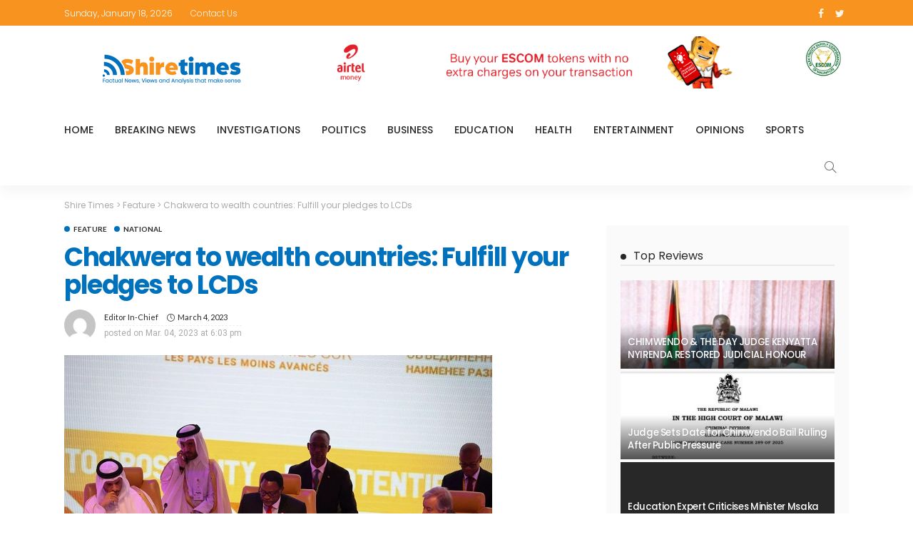

--- FILE ---
content_type: text/html; charset=UTF-8
request_url: https://shiretimes.com/chakwera-to-wealth-countries-fulfill-your-pledges-to-lcds/
body_size: 26458
content:
<!DOCTYPE html>
<html lang="en-US">
<head>
	<meta charset="UTF-8"/>
	<meta http-equiv="X-UA-Compatible" content="IE=edge">
	<meta name="viewport" content="width=device-width, initial-scale=1.0">
	<link rel="profile" href="https://gmpg.org/xfn/11"/>
	<link rel="pingback" href="https://shiretimes.com/xmlrpc.php"/>
	<title>Chakwera to wealth countries: Fulfill your pledges to LCDs &#8211; Shire Times</title>
<script type="application/javascript">var newsmax_ruby_ajax_url = "https://shiretimes.com/wp-admin/admin-ajax.php"</script><meta name='robots' content='max-image-preview:large' />
<link rel='dns-prefetch' href='//fonts.googleapis.com' />
<link rel="alternate" type="application/rss+xml" title="Shire Times &raquo; Feed" href="https://shiretimes.com/feed/" />
<link rel="alternate" title="oEmbed (JSON)" type="application/json+oembed" href="https://shiretimes.com/wp-json/oembed/1.0/embed?url=https%3A%2F%2Fshiretimes.com%2Fchakwera-to-wealth-countries-fulfill-your-pledges-to-lcds%2F" />
<link rel="alternate" title="oEmbed (XML)" type="text/xml+oembed" href="https://shiretimes.com/wp-json/oembed/1.0/embed?url=https%3A%2F%2Fshiretimes.com%2Fchakwera-to-wealth-countries-fulfill-your-pledges-to-lcds%2F&#038;format=xml" />
<style id='wp-img-auto-sizes-contain-inline-css'>
img:is([sizes=auto i],[sizes^="auto," i]){contain-intrinsic-size:3000px 1500px}
/*# sourceURL=wp-img-auto-sizes-contain-inline-css */
</style>
<link rel='stylesheet' id='newsmax_ruby_core_style-css' href='https://shiretimes.com/wp-content/plugins/newsmax-core/assets/style.css?ver=3.0' media='all' />
<style id='wp-emoji-styles-inline-css'>

	img.wp-smiley, img.emoji {
		display: inline !important;
		border: none !important;
		box-shadow: none !important;
		height: 1em !important;
		width: 1em !important;
		margin: 0 0.07em !important;
		vertical-align: -0.1em !important;
		background: none !important;
		padding: 0 !important;
	}
/*# sourceURL=wp-emoji-styles-inline-css */
</style>
<style id='wp-block-library-inline-css'>
:root{--wp-block-synced-color:#7a00df;--wp-block-synced-color--rgb:122,0,223;--wp-bound-block-color:var(--wp-block-synced-color);--wp-editor-canvas-background:#ddd;--wp-admin-theme-color:#007cba;--wp-admin-theme-color--rgb:0,124,186;--wp-admin-theme-color-darker-10:#006ba1;--wp-admin-theme-color-darker-10--rgb:0,107,160.5;--wp-admin-theme-color-darker-20:#005a87;--wp-admin-theme-color-darker-20--rgb:0,90,135;--wp-admin-border-width-focus:2px}@media (min-resolution:192dpi){:root{--wp-admin-border-width-focus:1.5px}}.wp-element-button{cursor:pointer}:root .has-very-light-gray-background-color{background-color:#eee}:root .has-very-dark-gray-background-color{background-color:#313131}:root .has-very-light-gray-color{color:#eee}:root .has-very-dark-gray-color{color:#313131}:root .has-vivid-green-cyan-to-vivid-cyan-blue-gradient-background{background:linear-gradient(135deg,#00d084,#0693e3)}:root .has-purple-crush-gradient-background{background:linear-gradient(135deg,#34e2e4,#4721fb 50%,#ab1dfe)}:root .has-hazy-dawn-gradient-background{background:linear-gradient(135deg,#faaca8,#dad0ec)}:root .has-subdued-olive-gradient-background{background:linear-gradient(135deg,#fafae1,#67a671)}:root .has-atomic-cream-gradient-background{background:linear-gradient(135deg,#fdd79a,#004a59)}:root .has-nightshade-gradient-background{background:linear-gradient(135deg,#330968,#31cdcf)}:root .has-midnight-gradient-background{background:linear-gradient(135deg,#020381,#2874fc)}:root{--wp--preset--font-size--normal:16px;--wp--preset--font-size--huge:42px}.has-regular-font-size{font-size:1em}.has-larger-font-size{font-size:2.625em}.has-normal-font-size{font-size:var(--wp--preset--font-size--normal)}.has-huge-font-size{font-size:var(--wp--preset--font-size--huge)}.has-text-align-center{text-align:center}.has-text-align-left{text-align:left}.has-text-align-right{text-align:right}.has-fit-text{white-space:nowrap!important}#end-resizable-editor-section{display:none}.aligncenter{clear:both}.items-justified-left{justify-content:flex-start}.items-justified-center{justify-content:center}.items-justified-right{justify-content:flex-end}.items-justified-space-between{justify-content:space-between}.screen-reader-text{border:0;clip-path:inset(50%);height:1px;margin:-1px;overflow:hidden;padding:0;position:absolute;width:1px;word-wrap:normal!important}.screen-reader-text:focus{background-color:#ddd;clip-path:none;color:#444;display:block;font-size:1em;height:auto;left:5px;line-height:normal;padding:15px 23px 14px;text-decoration:none;top:5px;width:auto;z-index:100000}html :where(.has-border-color){border-style:solid}html :where([style*=border-top-color]){border-top-style:solid}html :where([style*=border-right-color]){border-right-style:solid}html :where([style*=border-bottom-color]){border-bottom-style:solid}html :where([style*=border-left-color]){border-left-style:solid}html :where([style*=border-width]){border-style:solid}html :where([style*=border-top-width]){border-top-style:solid}html :where([style*=border-right-width]){border-right-style:solid}html :where([style*=border-bottom-width]){border-bottom-style:solid}html :where([style*=border-left-width]){border-left-style:solid}html :where(img[class*=wp-image-]){height:auto;max-width:100%}:where(figure){margin:0 0 1em}html :where(.is-position-sticky){--wp-admin--admin-bar--position-offset:var(--wp-admin--admin-bar--height,0px)}@media screen and (max-width:600px){html :where(.is-position-sticky){--wp-admin--admin-bar--position-offset:0px}}

/*# sourceURL=wp-block-library-inline-css */
</style><style id='global-styles-inline-css'>
:root{--wp--preset--aspect-ratio--square: 1;--wp--preset--aspect-ratio--4-3: 4/3;--wp--preset--aspect-ratio--3-4: 3/4;--wp--preset--aspect-ratio--3-2: 3/2;--wp--preset--aspect-ratio--2-3: 2/3;--wp--preset--aspect-ratio--16-9: 16/9;--wp--preset--aspect-ratio--9-16: 9/16;--wp--preset--color--black: #000000;--wp--preset--color--cyan-bluish-gray: #abb8c3;--wp--preset--color--white: #ffffff;--wp--preset--color--pale-pink: #f78da7;--wp--preset--color--vivid-red: #cf2e2e;--wp--preset--color--luminous-vivid-orange: #ff6900;--wp--preset--color--luminous-vivid-amber: #fcb900;--wp--preset--color--light-green-cyan: #7bdcb5;--wp--preset--color--vivid-green-cyan: #00d084;--wp--preset--color--pale-cyan-blue: #8ed1fc;--wp--preset--color--vivid-cyan-blue: #0693e3;--wp--preset--color--vivid-purple: #9b51e0;--wp--preset--gradient--vivid-cyan-blue-to-vivid-purple: linear-gradient(135deg,rgb(6,147,227) 0%,rgb(155,81,224) 100%);--wp--preset--gradient--light-green-cyan-to-vivid-green-cyan: linear-gradient(135deg,rgb(122,220,180) 0%,rgb(0,208,130) 100%);--wp--preset--gradient--luminous-vivid-amber-to-luminous-vivid-orange: linear-gradient(135deg,rgb(252,185,0) 0%,rgb(255,105,0) 100%);--wp--preset--gradient--luminous-vivid-orange-to-vivid-red: linear-gradient(135deg,rgb(255,105,0) 0%,rgb(207,46,46) 100%);--wp--preset--gradient--very-light-gray-to-cyan-bluish-gray: linear-gradient(135deg,rgb(238,238,238) 0%,rgb(169,184,195) 100%);--wp--preset--gradient--cool-to-warm-spectrum: linear-gradient(135deg,rgb(74,234,220) 0%,rgb(151,120,209) 20%,rgb(207,42,186) 40%,rgb(238,44,130) 60%,rgb(251,105,98) 80%,rgb(254,248,76) 100%);--wp--preset--gradient--blush-light-purple: linear-gradient(135deg,rgb(255,206,236) 0%,rgb(152,150,240) 100%);--wp--preset--gradient--blush-bordeaux: linear-gradient(135deg,rgb(254,205,165) 0%,rgb(254,45,45) 50%,rgb(107,0,62) 100%);--wp--preset--gradient--luminous-dusk: linear-gradient(135deg,rgb(255,203,112) 0%,rgb(199,81,192) 50%,rgb(65,88,208) 100%);--wp--preset--gradient--pale-ocean: linear-gradient(135deg,rgb(255,245,203) 0%,rgb(182,227,212) 50%,rgb(51,167,181) 100%);--wp--preset--gradient--electric-grass: linear-gradient(135deg,rgb(202,248,128) 0%,rgb(113,206,126) 100%);--wp--preset--gradient--midnight: linear-gradient(135deg,rgb(2,3,129) 0%,rgb(40,116,252) 100%);--wp--preset--font-size--small: 13px;--wp--preset--font-size--medium: 20px;--wp--preset--font-size--large: 36px;--wp--preset--font-size--x-large: 42px;--wp--preset--spacing--20: 0.44rem;--wp--preset--spacing--30: 0.67rem;--wp--preset--spacing--40: 1rem;--wp--preset--spacing--50: 1.5rem;--wp--preset--spacing--60: 2.25rem;--wp--preset--spacing--70: 3.38rem;--wp--preset--spacing--80: 5.06rem;--wp--preset--shadow--natural: 6px 6px 9px rgba(0, 0, 0, 0.2);--wp--preset--shadow--deep: 12px 12px 50px rgba(0, 0, 0, 0.4);--wp--preset--shadow--sharp: 6px 6px 0px rgba(0, 0, 0, 0.2);--wp--preset--shadow--outlined: 6px 6px 0px -3px rgb(255, 255, 255), 6px 6px rgb(0, 0, 0);--wp--preset--shadow--crisp: 6px 6px 0px rgb(0, 0, 0);}:where(.is-layout-flex){gap: 0.5em;}:where(.is-layout-grid){gap: 0.5em;}body .is-layout-flex{display: flex;}.is-layout-flex{flex-wrap: wrap;align-items: center;}.is-layout-flex > :is(*, div){margin: 0;}body .is-layout-grid{display: grid;}.is-layout-grid > :is(*, div){margin: 0;}:where(.wp-block-columns.is-layout-flex){gap: 2em;}:where(.wp-block-columns.is-layout-grid){gap: 2em;}:where(.wp-block-post-template.is-layout-flex){gap: 1.25em;}:where(.wp-block-post-template.is-layout-grid){gap: 1.25em;}.has-black-color{color: var(--wp--preset--color--black) !important;}.has-cyan-bluish-gray-color{color: var(--wp--preset--color--cyan-bluish-gray) !important;}.has-white-color{color: var(--wp--preset--color--white) !important;}.has-pale-pink-color{color: var(--wp--preset--color--pale-pink) !important;}.has-vivid-red-color{color: var(--wp--preset--color--vivid-red) !important;}.has-luminous-vivid-orange-color{color: var(--wp--preset--color--luminous-vivid-orange) !important;}.has-luminous-vivid-amber-color{color: var(--wp--preset--color--luminous-vivid-amber) !important;}.has-light-green-cyan-color{color: var(--wp--preset--color--light-green-cyan) !important;}.has-vivid-green-cyan-color{color: var(--wp--preset--color--vivid-green-cyan) !important;}.has-pale-cyan-blue-color{color: var(--wp--preset--color--pale-cyan-blue) !important;}.has-vivid-cyan-blue-color{color: var(--wp--preset--color--vivid-cyan-blue) !important;}.has-vivid-purple-color{color: var(--wp--preset--color--vivid-purple) !important;}.has-black-background-color{background-color: var(--wp--preset--color--black) !important;}.has-cyan-bluish-gray-background-color{background-color: var(--wp--preset--color--cyan-bluish-gray) !important;}.has-white-background-color{background-color: var(--wp--preset--color--white) !important;}.has-pale-pink-background-color{background-color: var(--wp--preset--color--pale-pink) !important;}.has-vivid-red-background-color{background-color: var(--wp--preset--color--vivid-red) !important;}.has-luminous-vivid-orange-background-color{background-color: var(--wp--preset--color--luminous-vivid-orange) !important;}.has-luminous-vivid-amber-background-color{background-color: var(--wp--preset--color--luminous-vivid-amber) !important;}.has-light-green-cyan-background-color{background-color: var(--wp--preset--color--light-green-cyan) !important;}.has-vivid-green-cyan-background-color{background-color: var(--wp--preset--color--vivid-green-cyan) !important;}.has-pale-cyan-blue-background-color{background-color: var(--wp--preset--color--pale-cyan-blue) !important;}.has-vivid-cyan-blue-background-color{background-color: var(--wp--preset--color--vivid-cyan-blue) !important;}.has-vivid-purple-background-color{background-color: var(--wp--preset--color--vivid-purple) !important;}.has-black-border-color{border-color: var(--wp--preset--color--black) !important;}.has-cyan-bluish-gray-border-color{border-color: var(--wp--preset--color--cyan-bluish-gray) !important;}.has-white-border-color{border-color: var(--wp--preset--color--white) !important;}.has-pale-pink-border-color{border-color: var(--wp--preset--color--pale-pink) !important;}.has-vivid-red-border-color{border-color: var(--wp--preset--color--vivid-red) !important;}.has-luminous-vivid-orange-border-color{border-color: var(--wp--preset--color--luminous-vivid-orange) !important;}.has-luminous-vivid-amber-border-color{border-color: var(--wp--preset--color--luminous-vivid-amber) !important;}.has-light-green-cyan-border-color{border-color: var(--wp--preset--color--light-green-cyan) !important;}.has-vivid-green-cyan-border-color{border-color: var(--wp--preset--color--vivid-green-cyan) !important;}.has-pale-cyan-blue-border-color{border-color: var(--wp--preset--color--pale-cyan-blue) !important;}.has-vivid-cyan-blue-border-color{border-color: var(--wp--preset--color--vivid-cyan-blue) !important;}.has-vivid-purple-border-color{border-color: var(--wp--preset--color--vivid-purple) !important;}.has-vivid-cyan-blue-to-vivid-purple-gradient-background{background: var(--wp--preset--gradient--vivid-cyan-blue-to-vivid-purple) !important;}.has-light-green-cyan-to-vivid-green-cyan-gradient-background{background: var(--wp--preset--gradient--light-green-cyan-to-vivid-green-cyan) !important;}.has-luminous-vivid-amber-to-luminous-vivid-orange-gradient-background{background: var(--wp--preset--gradient--luminous-vivid-amber-to-luminous-vivid-orange) !important;}.has-luminous-vivid-orange-to-vivid-red-gradient-background{background: var(--wp--preset--gradient--luminous-vivid-orange-to-vivid-red) !important;}.has-very-light-gray-to-cyan-bluish-gray-gradient-background{background: var(--wp--preset--gradient--very-light-gray-to-cyan-bluish-gray) !important;}.has-cool-to-warm-spectrum-gradient-background{background: var(--wp--preset--gradient--cool-to-warm-spectrum) !important;}.has-blush-light-purple-gradient-background{background: var(--wp--preset--gradient--blush-light-purple) !important;}.has-blush-bordeaux-gradient-background{background: var(--wp--preset--gradient--blush-bordeaux) !important;}.has-luminous-dusk-gradient-background{background: var(--wp--preset--gradient--luminous-dusk) !important;}.has-pale-ocean-gradient-background{background: var(--wp--preset--gradient--pale-ocean) !important;}.has-electric-grass-gradient-background{background: var(--wp--preset--gradient--electric-grass) !important;}.has-midnight-gradient-background{background: var(--wp--preset--gradient--midnight) !important;}.has-small-font-size{font-size: var(--wp--preset--font-size--small) !important;}.has-medium-font-size{font-size: var(--wp--preset--font-size--medium) !important;}.has-large-font-size{font-size: var(--wp--preset--font-size--large) !important;}.has-x-large-font-size{font-size: var(--wp--preset--font-size--x-large) !important;}
/*# sourceURL=global-styles-inline-css */
</style>

<style id='classic-theme-styles-inline-css'>
/*! This file is auto-generated */
.wp-block-button__link{color:#fff;background-color:#32373c;border-radius:9999px;box-shadow:none;text-decoration:none;padding:calc(.667em + 2px) calc(1.333em + 2px);font-size:1.125em}.wp-block-file__button{background:#32373c;color:#fff;text-decoration:none}
/*# sourceURL=/wp-includes/css/classic-themes.min.css */
</style>
<link rel='stylesheet' id='contact-form-7-css' href='https://shiretimes.com/wp-content/plugins/contact-form-7/includes/css/styles.css?ver=5.9.6' media='all' />
<link rel='stylesheet' id='bootstrap-css' href='https://shiretimes.com/wp-content/themes/newsmax/assets/external/bootstrap.css?ver=v3.3.1' media='all' />
<link rel='stylesheet' id='font-awesome-css' href='https://shiretimes.com/wp-content/themes/newsmax/assets/external/font-awesome.css?ver=v4.7.0' media='all' />
<link rel='stylesheet' id='simple-line-icons-css' href='https://shiretimes.com/wp-content/themes/newsmax/assets/external/simple-line-icons.css?ver=v2.4.0' media='all' />
<link rel='stylesheet' id='newsmax-miscellaneous-css' href='https://shiretimes.com/wp-content/themes/newsmax/assets/css/miscellaneous.css?ver=3.0' media='all' />
<link rel='stylesheet' id='newsmax-ruby-main-css' href='https://shiretimes.com/wp-content/themes/newsmax/assets/css/main.css?ver=3.0' media='all' />
<link rel='stylesheet' id='newsmax-ruby-responsive-css' href='https://shiretimes.com/wp-content/themes/newsmax/assets/css/responsive.css?ver=3.0' media='all' />
<link rel='stylesheet' id='newsmax-ruby-style-css' href='https://shiretimes.com/wp-content/themes/newsmax/style.css?ver=3.0' media='all' />
<style id='newsmax-ruby-style-inline-css'>
input[type="button"]:hover, button:hover, .ruby-error p, .category-header-outer .archive-header,.main-menu-inner > li > a:hover, .main-menu-inner > li > a:focus, .mega-col-menu.sub-menu .mega-col-menu-inner a:hover,.mega-col-menu.sub-menu .mega-col-menu-inner .current-menu-item > a, .no-menu a, .small-menu-wrap .sub-menu li > a:hover, .main-menu-inner > li.current_page_item > a,.off-canvas-nav-wrap a:hover, .off-canvas-nav-wrap .sub-menu a:hover, .breaking-news-title .mobile-headline, .breadcrumb-inner a:hover, .breadcrumb-inner a:focus, .post-meta-info a:hover,.box-author-total-post, .title-nothing > *, .single .single-title.post-title, .share-total-number, .view-total-number, .sb-widget-instagram .instagram-bottom-text:hover,.box-author-title a, .box-author-desc a, .box-author-viewmore > a, .entry blockquote:before, .comments-area .comment-reply-title, .comments-area .logged-in-as a:hover,.comment-title h3, .comment-author.vcard .fn a:hover, .comments-area .comment-awaiting-moderation,.widget li a:hover, .instagram-bottom-text a:hover, .twitter-content.post-excerpt a, .entry cite,.entry-content .wp-block-archives a:hover, .entry-content .wp-block-categories a:hover{ color: #0071bd;}input[type="submit"], button, .ruby-slider-popup-nav, li.is-current-sub,.main-menu-inner .sub-menu .current-menu-item > a, .sub-menu > li > a:hover,.small-menu-outer:hover .icon-toggle, .small-menu-outer:hover .icon-toggle:before,.small-menu-outer:hover .icon-toggle:after, .cat-info-el:before, .ajax-nextprev.ajax-pagination a:hover,.is-light-text .ajax-nextprev.ajax-pagination a:hover, .ruby-block-wrap .ajax-loadmore-link:hover, .popup-thumbnail-slider-outer .ruby-slider-nav:hover,.ruby-slider-nav:hover, a.page-numbers:hover, a.page-numbers:focus, .page-numbers.current, .is-logo-text h1:after,.is-logo-text .logo-title:after, .pagination-next-prev a:hover, .pagination-next-prev a:focus, .blog-loadmore-link:hover,.ajax-related-video a:hover, .single-post-box-related-video.is-light-text .block-title h3:before, .single-post-box-related .ajax-loadmore-link:hover,input[type="button"].ninja-forms-field, .entry input[type="submit"], .single-page-links .current .page-numbers, .single-page-links a:hover .page-numbers,.box-comment-btn-wrap:hover, .reply a.comment-reply-link:hover, .reply a.comment-reply-link:focus,.comments-area a.comment-edit-link:hover, .comments-area #cancel-comment-reply-link:hover, .widget-btn:hover, .header-style-5 .widget-btn.fw-widget-instagram .instagram-bottom-text:hover, .is-cat-style-2 .cat-info-el, .is-cat-style-3 .cat-info-el, .post-btn a:hover, .post-btn a:focus,.entry-content .wp-block-button .wp-block-button__link:hover, .entry-content .wp-block-button.is-style-outline .wp-block-button__link:hover { background-color: #0071bd;}.single-post-6 .single-post-overlay-header{ border-color: #0071bd;}.video-playlist-iframe-nav::-webkit-scrollbar-corner {background-color: #0071bd;}.video-playlist-iframe-nav::-webkit-scrollbar-thumb {background-color: #0071bd;}.widget_tag_cloud a:hover { background-color: #0071bd!important;}.topbar-wrap, .topbar-menu-inner .sub-menu{ background-color: #f8931f;}.topbar-wrap a:hover{ opacity: 1; color: #f8931f;}.topbar-wrap { border-top: 2px solid #f8931f;}.small-menu-inner > li > a, .breadcrumb-wrap, .widget-btn { font-family: Poppins;}.small-menu-inner > li > a, .widget-btn { font-weight: 500;}.small-menu-inner {font-size:14px}.small-menu-inner .sub-menu { font-family: Poppins;}.small-menu-inner .sub-menu a { font-size: 13px;}.logo-inner img {max-height: 90px;}.post-review-icon, .post-review-score, .score-bar, .review-box-wrap .post-review-info { background-color: #aa55ff;}.review-el .review-info-score { color: #aa55ff;}h1 {font-family:Poppins;}h1 {font-weight:700;}h2 {font-family:Poppins;}h2 {font-weight:700;}h3 {font-family:Poppins;}h3 {font-weight:700;}h4 {font-family:Poppins;}h4 {font-weight:700;}h5 {font-family:Poppins;}h5 {font-weight:700;}h6 {font-family:Poppins;}h6 {font-weight:700;}@media only screen and (min-width: 992px) and (max-width: 1199px) {body .post-title.is-size-0 {}body .post-title.is-size-1 {}body .post-title.is-size-2 {}body .post-title.is-size-3 {}body .post-title.is-size-4 {}}@media only screen and (max-width: 991px) {body .post-title.is-size-0 {}body .post-title.is-size-1 {}body .post-title.is-size-2 {}body .post-title.is-size-3 {}body .post-title.is-size-4 {}}@media only screen and (max-width: 767px) {body .post-title.is-size-0 {}body .post-title.is-size-1 {}body .post-title.is-size-2 {}body .post-title.is-size-3 {}body .post-title.is-size-4, .post-list-2 .post-title a, .post-list-3 .post-title a {}}@media only screen and (max-width: 767px) {body, p {}.post-excerpt p {}.entry h1 {}.entry h2 {}.entry h3 {}.entry h4 {}.entry h5 {}.entry h6 {}}.post-meta-info-duration { font-family:Lato;}.widget_recent_entries li a, .recentcomments a, .wp-block-latest-posts a { font-family:Poppins;}
#newsmax_ruby_navbar_widget_button-_multiwidget .widget-btn {}#newsmax_ruby_navbar_widget_button-_multiwidget .widget-btn:hover {}
#newsmax_ruby_sb_widget_post-7 .widget-title h3 { color: #a5c4ce;}#newsmax_ruby_sb_widget_post-7 .widget-title .widget-post-bullet { background-color: #a5c4ce!important;}
/*# sourceURL=newsmax-ruby-style-inline-css */
</style>
<link rel='stylesheet' id='dflip-style-css' href='https://shiretimes.com/wp-content/plugins/3d-flipbook-dflip-lite/assets/css/dflip.min.css?ver=2.2.54' media='all' />
<link rel='stylesheet' id='redux-google-fonts-newsmax_ruby_theme_options-css' href='https://fonts.googleapis.com/css?family=Roboto%3A100%2C300%2C400%2C500%2C700%2C900%2C100italic%2C300italic%2C400italic%2C500italic%2C700italic%2C900italic%7CPoppins%3A700%2C500%2C400%2C300%7CLato%3A700%2C400&#038;display=swap&#038;ver=1717849328' media='all' />
<script src="https://shiretimes.com/wp-includes/js/jquery/jquery.min.js?ver=3.7.1" id="jquery-core-js"></script>
<script src="https://shiretimes.com/wp-includes/js/jquery/jquery-migrate.min.js?ver=3.4.1" id="jquery-migrate-js"></script>
<link rel="https://api.w.org/" href="https://shiretimes.com/wp-json/" /><link rel="alternate" title="JSON" type="application/json" href="https://shiretimes.com/wp-json/wp/v2/posts/5872" /><link rel="EditURI" type="application/rsd+xml" title="RSD" href="https://shiretimes.com/xmlrpc.php?rsd" />
<meta name="generator" content="WordPress 6.9" />
<link rel="canonical" href="https://shiretimes.com/chakwera-to-wealth-countries-fulfill-your-pledges-to-lcds/" />
<link rel='shortlink' href='https://shiretimes.com/?p=5872' />
<meta property="og:title" content="Chakwera to wealth countries: Fulfill your pledges to LCDs"/><meta property="og:type" content="article"/><meta property="og:url" content="https://shiretimes.com/chakwera-to-wealth-countries-fulfill-your-pledges-to-lcds/"/><meta property="og:site_name" content="Shire Times"/><meta property="og:description" content="Malawi president Lazarus McCarthy Chakwera has called upon developed countries to ensure that they fulfill or deliver their promises to Least Developed Countries (LDCs), stating that their assistance should not"/><meta property="og:image" content="https://shiretimes.com/wp-content/uploads/2023/03/Chairperson.jpg"/><!-- Analytics by WP Statistics v14.8.1 - https://wp-statistics.com/ -->
<link rel="icon" href="https://shiretimes.com/wp-content/uploads/2021/07/cropped-Shiretimes-Fav-icon-32x32.png" sizes="32x32" />
<link rel="icon" href="https://shiretimes.com/wp-content/uploads/2021/07/cropped-Shiretimes-Fav-icon-192x192.png" sizes="192x192" />
<link rel="apple-touch-icon" href="https://shiretimes.com/wp-content/uploads/2021/07/cropped-Shiretimes-Fav-icon-180x180.png" />
<meta name="msapplication-TileImage" content="https://shiretimes.com/wp-content/uploads/2021/07/cropped-Shiretimes-Fav-icon-270x270.png" />
<style type="text/css" title="dynamic-css" class="options-output">.banner-wrap{background-color:#ffffff;background-repeat:no-repeat;background-size:cover;background-attachment:fixed;background-position:center center;}.footer-inner{background-color:#282828;background-repeat:no-repeat;background-size:cover;background-attachment:fixed;background-position:center center;}body,p{font-family:Roboto;line-height:24px;font-weight:400;font-style:normal;color:#282828;font-size:15px;}.post-title.is-size-0{font-family:Poppins;font-weight:700;font-style:normal;}.post-title.is-size-1{font-family:Poppins;font-weight:700;font-style:normal;}.post-title.is-size-2{font-family:Poppins;font-weight:500;font-style:normal;}.post-title.is-size-3{font-family:Poppins;font-weight:500;font-style:normal;}.post-title.is-size-4{font-family:Poppins;font-weight:500;font-style:normal;}.post-cat-info{font-family:Lato;text-transform:uppercase;font-weight:700;font-style:normal;font-size:10px;}.post-meta-info{font-family:Lato;text-transform:capitalize;font-weight:400;font-style:normal;color:#aaaaaa;font-size:11px;}.post-btn a{font-family:Lato;font-weight:400;font-style:normal;font-size:11px;}.block-header-wrap,.is-block-header-style-5 .block-header-wrap{font-family:Poppins;text-transform:none;font-weight:400;font-style:normal;font-size:18px;}.widget-title, .is-block-header-style-5 .widget-title.block-title{font-family:Poppins;text-transform:none;font-weight:400;font-style:normal;font-size:16px;}.main-menu-inner > li > a{font-family:Poppins;text-transform:uppercase;font-weight:500;font-style:normal;font-size:14px;}.navbar-wrap .is-sub-default{font-family:Poppins;text-transform:capitalize;font-weight:400;font-style:normal;font-size:13px;}.topbar-wrap{font-family:Poppins;text-transform:capitalize;font-weight:300;font-style:normal;font-size:12px;}.off-canvas-nav-wrap{font-family:Poppins;text-transform:uppercase;font-weight:500;font-style:normal;}.off-canvas-nav-wrap .sub-menu a{font-family:Poppins;text-transform:uppercase;font-weight:500;font-style:normal;}.logo-wrap.is-logo-text .logo-title,.off-canvas-logo-wrap.is-logo-text .logo-text{font-family:Poppins;text-transform:none;letter-spacing:-1px;font-weight:700;font-style:normal;font-size:46px;}.site-tagline{font-family:Poppins;font-weight:400;font-style:normal;}.logo-mobile-wrap .logo-text{font-family:Poppins;text-transform:uppercase;letter-spacing:-1px;font-weight:700;font-style:normal;font-size:28px;}.entry h1{font-family:Poppins;font-weight:700;font-style:normal;}.entry h2{font-family:Poppins;font-weight:700;font-style:normal;}.entry h3{font-family:Poppins;font-weight:700;font-style:normal;}.entry h4{font-family:Poppins;font-weight:700;font-style:normal;}.entry h5{font-family:Poppins;font-weight:700;font-style:normal;}.entry h6{font-family:Poppins;font-weight:700;font-style:normal;}</style></head>
<body data-rsssl=1 class="wp-singular post-template-default single single-post postid-5872 single-format-standard wp-theme-newsmax ruby-body is-holder is-site-fullwidth is-sidebar-style-1 is-breadcrumb is-tooltips is-back-top is-block-header-style-1 is-cat-style-1 is-btn-style-1 is-entry-padding is-entry-image-popup" data-slider_autoplay="1" data-slider_play_speed="5550" >

<div class="off-canvas-wrap is-light-style is-dark-text">
	<a href="#" id="ruby-off-canvas-close-btn"><i class="ruby-close-btn"></i></a>
	<div class="off-canvas-inner">

						<div class="off-canvas-logo-wrap is-logo-image">
		<div class="logo-inner">
			<a href="https://shiretimes.com/" class="logo" title="Shire Times">
				<img height="90" width="390" src="https://shiretimes.com/wp-content/uploads/2021/07/Logo-4-shiretimes.png" alt="Factual News, Views and Analysis that make sense.">
			</a>
		</div>
	</div>
		
					<div class="off-canvas-search">
				<form method="get" class="searchform" action="https://shiretimes.com/">
	<div class="ruby-search">
		<span class="search-input"><input type="text" placeholder="Search and hit enter&hellip;" value="" name="s" title="search for:"/></span>
		<span class="search-submit"><input type="submit" value="" /><i class="icon-simple icon-magnifier"></i></span>
	</div>
</form>			</div><!--#search form -->
		
												<div class="off-canvas-social tooltips">
					<a class="icon-facebook" title="facebook" href="https://web.facebook.com/ShireTmes" target="_blank"><i class="fa fa-facebook" aria-hidden="true"></i></a><a class="icon-twitter" title="twitter" href="#" target="_blank"><i class="fa fa-twitter" aria-hidden="true"></i></a>				</div>
					
					<div id="ruby-off-canvas-nav" class="off-canvas-nav-wrap">
				<div class="menu-final-menu-container"><ul id="offcanvas-menu" class="off-canvas-nav-inner"><li id="menu-item-1238" class="menu-item menu-item-type-post_type menu-item-object-page menu-item-1238"><a href="https://shiretimes.com/home-default/">Home</a></li>
<li id="menu-item-1239" class="menu-item menu-item-type-taxonomy menu-item-object-category menu-item-1239 is-category-4"><a href="https://shiretimes.com/category/breaking-news/">Breaking News</a></li>
<li id="menu-item-1244" class="menu-item menu-item-type-taxonomy menu-item-object-category menu-item-1244 is-category-3"><a href="https://shiretimes.com/category/investigations/">Investigations</a></li>
<li id="menu-item-1245" class="menu-item menu-item-type-taxonomy menu-item-object-category menu-item-1245 is-category-5"><a href="https://shiretimes.com/category/politics/">Politics</a></li>
<li id="menu-item-1240" class="menu-item menu-item-type-taxonomy menu-item-object-category menu-item-1240 is-category-6"><a href="https://shiretimes.com/category/business/">Business</a></li>
<li id="menu-item-1241" class="menu-item menu-item-type-taxonomy menu-item-object-category menu-item-1241 is-category-7"><a href="https://shiretimes.com/category/education/">Education</a></li>
<li id="menu-item-1243" class="menu-item menu-item-type-taxonomy menu-item-object-category menu-item-1243 is-category-12"><a href="https://shiretimes.com/category/health/">Health</a></li>
<li id="menu-item-1242" class="menu-item menu-item-type-taxonomy menu-item-object-category menu-item-1242 is-category-11"><a href="https://shiretimes.com/category/entertainment/">Entertainment</a></li>
<li id="menu-item-1249" class="menu-item menu-item-type-taxonomy menu-item-object-category menu-item-1249 is-category-2"><a href="https://shiretimes.com/category/opinions/">Opinions</a></li>
<li id="menu-item-1247" class="menu-item menu-item-type-taxonomy menu-item-object-category menu-item-1247 is-category-9"><a href="https://shiretimes.com/category/sports/">Sports</a></li>
</ul></div>			</div>
		
			</div>
</div><div id="ruby-site" class="site-outer">
	<div class="header-wrap header-style-1">
	<div class="header-inner">
				<div class="topbar-wrap topbar-style-1">
	<div class="ruby-container">
		<div class="topbar-inner container-inner clearfix">
			<div class="topbar-left">
				
<div class="topbar-date">
	<span >Sunday, January 18, 2026</span>
</div>									<nav id="ruby-topbar-navigation" class="topbar-menu-wrap">
		<div class="menu-top-container"><ul id="topbar-menu" class="topbar-menu-inner"><li id="menu-item-1276" class="menu-item menu-item-type-custom menu-item-object-custom menu-item-1276"><a href="https://shiretimes.com/contact/">Contact us</a></li>
</ul></div>	</nav>
			</div>
			<div class="topbar-right">
													<div class="topbar-social tooltips">
		<a class="icon-facebook" title="facebook" href="https://web.facebook.com/ShireTmes" target="_blank"><i class="fa fa-facebook" aria-hidden="true"></i></a><a class="icon-twitter" title="twitter" href="#" target="_blank"><i class="fa fa-twitter" aria-hidden="true"></i></a>	</div>
							</div>
		</div>
	</div>
</div>

		<div class="banner-wrap clearfix">
			<div class="ruby-container">
				<div class="banner-inner container-inner clearfix">
					<div class="logo-wrap is-logo-image"  itemscope  itemtype="https://schema.org/Organization" >
	<div class="logo-inner">
						<a href="https://shiretimes.com/" class="logo" title="Shire Times">
				<img height="90" width="390" src="https://shiretimes.com/wp-content/uploads/2021/07/Logo-4-shiretimes.png" srcset="https://shiretimes.com/wp-content/uploads/2021/07/Logo-4-shiretimes.png 1x, https://shiretimes.com/wp-content/uploads/2021/07/Logo-4-shiretimes.png 2x" alt="Factual News, Views and Analysis that make sense.">
			</a>
				</div>

	</div>
						<aside class="header-ad-wrap is-custom-ad">
		<div class="header-ad-inner">
							<a class="header-ad-image" href="https://shiretimes.com" target="_blank">
					<img src="https://shiretimes.com/wp-content/uploads/2021/06/Airtel_Malawi_Money-1000_100.gif" alt="Shire Times">
				</a>
						</div>
		</aside>
					</div>
			</div>
		</div><!--#banner wrap-->

		<div class="navbar-outer clearfix">
			<div class="navbar-wrap">
				<div class="ruby-container">
					<div class="navbar-inner container-inner clearfix">
						<div class="navbar-mobile">
							<div class="off-canvas-btn-wrap">
	<div class="off-canvas-btn">
		<a href="#" class="ruby-toggle" title="off-canvas button">
			<span class="icon-toggle"></span>
		</a>
	</div>
</div>
							
	<div class="logo-mobile-wrap is-logo-image">
		<a href="https://shiretimes.com/" class="logo-mobile" title="Shire Times">
			<img height="90" width="390" src="https://shiretimes.com/wp-content/uploads/2021/07/Logo-4-shiretimes.png" alt="Factual News, Views and Analysis that make sense.">
		</a>
	</div>
						</div><!--#mobile -->
						<div class="navbar-left">
														<nav id="ruby-main-menu" class="main-menu-wrap"  itemscope  itemtype="https://schema.org/SiteNavigationElement" >
	<div class="menu-final-menu-container"><ul id="main-menu" class="main-menu-inner"><li class="menu-item menu-item-type-post_type menu-item-object-page menu-item-1238"><a href="https://shiretimes.com/home-default/">Home</a></li><li class="menu-item menu-item-type-taxonomy menu-item-object-category menu-item-1239 is-category-4 is-cat-mega-menu is-mega-menu"><a href="https://shiretimes.com/category/breaking-news/">Breaking News</a><div class="mega-category-menu mega-menu-wrap sub-menu ruby-container"><div class="mega-category-menu-inner"><div id="ruby_mega_1239" class="ruby-block-wrap block-mega-menu is-dark-text is-fullwidth" ><div class="ruby-block-inner"><div class="block-content-wrap"><div class="block-content-inner clearfix row"><div class="post-outer ruby-col-5"><article class="post-wrap post-grid post-grid-3"><div class="post-header"><div class="post-thumb-outer"><div class="post-thumb is-image"><a href="https://shiretimes.com/commission-of-inquiry-on-plane-crash-ready-to-present-findings/" title="COMMISSION OF INQUIRY ON PLANE CRASH READY TO PRESENT FINDINGS" rel="bookmark"><span class="thumbnail-resize"><img width="272" height="170" src="https://shiretimes.com/wp-content/uploads/2024/10/Commission-of-Inquiry-for-Chikangawa-plane-crash-272x170.jpg" srcset="https://shiretimes.com/wp-content/uploads/2024/10/Commission-of-Inquiry-for-Chikangawa-plane-crash-272x170.jpg 768w, https://shiretimes.com/wp-content/uploads/2024/10/Commission-of-Inquiry-for-Chikangawa-plane-crash-100x65.jpg 767w" sizes="(max-width: 767px) 33vw, 768px" alt=""/></span></a></div><div class="post-mask-overlay"></div><div class="post-cat-info is-absolute is-light-text"><a class="cat-info-el cat-info-id-4" href="https://shiretimes.com/category/breaking-news/" title="Breaking News">Breaking News</a><a class="cat-info-el cat-info-id-547" href="https://shiretimes.com/category/exclussive/" title="EXCLUSSIVE">EXCLUSSIVE</a><a class="cat-info-el cat-info-id-2167" href="https://shiretimes.com/category/general/" title="General">General</a><a class="cat-info-el cat-info-id-283" href="https://shiretimes.com/category/national/" title="National">National</a><a class="cat-info-el cat-info-id-111" href="https://shiretimes.com/category/news/" title="News">News</a></div></div></div><!--#post header--><div class="post-body"><h2 class="post-title entry-title is-size-4"><a class="post-title-link" href="https://shiretimes.com/commission-of-inquiry-on-plane-crash-ready-to-present-findings/" rel="bookmark" title="COMMISSION OF INQUIRY ON PLANE CRASH READY TO PRESENT FINDINGS">COMMISSION OF INQUIRY ON PLANE CRASH READY TO PRESENT FINDINGS</a></h2><div class="post-meta-info is-show-icon"><div class="post-meta-info-left"><span class="meta-info-el meta-info-date"><i class="icon-simple icon-clock"></i><span>December 13, 2024</span></span></div></div></div><!--#post body--></article></div><!--#post outer --><div class="post-outer ruby-col-5"><article class="post-wrap post-grid post-grid-3"><div class="post-header"><div class="post-thumb-outer"><div class="post-thumb is-image"><a href="https://shiretimes.com/ex-bushiris-son-set-to-confess-its-time-to-be-free-and-free-indeed/" title="Ex-Bushiri’s ‘son’ set to confess: “It&#8217;s time to be free and free indeed”" rel="bookmark"><span class="thumbnail-resize"><img width="272" height="170" src="https://shiretimes.com/wp-content/uploads/2022/01/272148749_5433980763297739_4813693974373458748_n-1-272x170.jpg" srcset="https://shiretimes.com/wp-content/uploads/2022/01/272148749_5433980763297739_4813693974373458748_n-1-272x170.jpg 768w, https://shiretimes.com/wp-content/uploads/2022/01/272148749_5433980763297739_4813693974373458748_n-1-100x65.jpg 767w" sizes="(max-width: 767px) 33vw, 768px" alt=""/></span></a></div><div class="post-mask-overlay"></div><div class="post-cat-info is-absolute is-light-text"><a class="cat-info-el cat-info-id-4" href="https://shiretimes.com/category/breaking-news/" title="Breaking News">Breaking News</a></div></div></div><!--#post header--><div class="post-body"><h2 class="post-title entry-title is-size-4"><a class="post-title-link" href="https://shiretimes.com/ex-bushiris-son-set-to-confess-its-time-to-be-free-and-free-indeed/" rel="bookmark" title="Ex-Bushiri’s ‘son’ set to confess: “It&#8217;s time to be free and free indeed”">Ex-Bushiri’s ‘son’ set to confess: “It&#8217;s time to be free and free indeed”</a></h2><div class="post-meta-info is-show-icon"><div class="post-meta-info-left"><span class="meta-info-el meta-info-date"><i class="icon-simple icon-clock"></i><span>January 19, 2022</span></span></div></div></div><!--#post body--></article></div><!--#post outer --><div class="post-outer ruby-col-5"><article class="post-wrap post-grid post-grid-3"><div class="post-header"><div class="post-thumb-outer"><div class="post-thumb is-image"><a href="https://shiretimes.com/breaking-news-court-rejects-sattars-permission-to-apply-for-judicial-review/" title="Breaking News: Court Rejects Sattar&#8217;s Permission to Apply for Judicial Review" rel="bookmark"><span class="thumbnail-resize"><img width="272" height="170" src="https://shiretimes.com/wp-content/uploads/2021/11/Wapona-Kita-272x170.jpg" srcset="https://shiretimes.com/wp-content/uploads/2021/11/Wapona-Kita-272x170.jpg 768w, https://shiretimes.com/wp-content/uploads/2021/11/Wapona-Kita-100x65.jpg 767w" sizes="(max-width: 767px) 33vw, 768px" alt=""/></span></a></div><div class="post-mask-overlay"></div><div class="post-cat-info is-absolute is-light-text"><a class="cat-info-el cat-info-id-4" href="https://shiretimes.com/category/breaking-news/" title="Breaking News">Breaking News</a><a class="cat-info-el cat-info-id-135" href="https://shiretimes.com/category/justice-affairs/" title="Justice Affairs">Justice Affairs</a><a class="cat-info-el cat-info-id-284" href="https://shiretimes.com/category/law-and-order/" title="Law and order">Law and order</a></div></div></div><!--#post header--><div class="post-body"><h2 class="post-title entry-title is-size-4"><a class="post-title-link" href="https://shiretimes.com/breaking-news-court-rejects-sattars-permission-to-apply-for-judicial-review/" rel="bookmark" title="Breaking News: Court Rejects Sattar&#8217;s Permission to Apply for Judicial Review">Breaking News: Court Rejects Sattar&#8217;s Permission to Apply for Judicial Review</a></h2><div class="post-meta-info is-show-icon"><div class="post-meta-info-left"><span class="meta-info-el meta-info-date"><i class="icon-simple icon-clock"></i><span>November 25, 2021</span></span></div></div></div><!--#post body--></article></div><!--#post outer --><div class="post-outer ruby-col-5"><article class="post-wrap post-grid post-grid-3"><div class="post-header"><div class="post-thumb-outer"><div class="post-thumb is-image"><a href="https://shiretimes.com/court-sentences-albino-killers-to-life-imprisonment/" title="Court sentences Albino killers to life imprisonment  " rel="bookmark"><span class="thumbnail-resize"><img width="272" height="170" src="https://shiretimes.com/wp-content/uploads/2021/10/Albino-killers-272x170.jpg" srcset="https://shiretimes.com/wp-content/uploads/2021/10/Albino-killers-272x170.jpg 768w, https://shiretimes.com/wp-content/uploads/2021/10/Albino-killers-100x65.jpg 767w" sizes="(max-width: 767px) 33vw, 768px" alt=""/></span></a></div><div class="post-mask-overlay"></div><div class="post-cat-info is-absolute is-light-text"><a class="cat-info-el cat-info-id-4" href="https://shiretimes.com/category/breaking-news/" title="Breaking News">Breaking News</a></div></div></div><!--#post header--><div class="post-body"><h2 class="post-title entry-title is-size-4"><a class="post-title-link" href="https://shiretimes.com/court-sentences-albino-killers-to-life-imprisonment/" rel="bookmark" title="Court sentences Albino killers to life imprisonment  ">Court sentences Albino killers to life imprisonment  </a></h2><div class="post-meta-info is-show-icon"><div class="post-meta-info-left"><span class="meta-info-el meta-info-date"><i class="icon-simple icon-clock"></i><span>October 20, 2021</span></span></div></div></div><!--#post body--></article></div><!--#post outer --><div class="post-outer ruby-col-5"><article class="post-wrap post-grid post-grid-3"><div class="post-header"><div class="post-thumb-outer"><div class="post-thumb is-image"><a href="https://shiretimes.com/more-dpp-officials-linked-to-abuse-of-mutharikas-tpin-mass-arrests-looming/" title="More DPP officials linked to abuse of Mutharika’s  Tpin: mass arrests looming" rel="bookmark"><span class="thumbnail-resize"><img width="272" height="170" src="https://shiretimes.com/wp-content/uploads/2021/08/WhatsApp-Image-2021-08-20-at-9.42.14-AM-1-272x170.jpeg" srcset="https://shiretimes.com/wp-content/uploads/2021/08/WhatsApp-Image-2021-08-20-at-9.42.14-AM-1-272x170.jpeg 768w, https://shiretimes.com/wp-content/uploads/2021/08/WhatsApp-Image-2021-08-20-at-9.42.14-AM-1-100x65.jpeg 767w" sizes="(max-width: 767px) 33vw, 768px" alt="Mutharika: Grilled to silence by ACB"/></span></a></div><div class="post-mask-overlay"></div><div class="post-cat-info is-absolute is-light-text"><a class="cat-info-el cat-info-id-4" href="https://shiretimes.com/category/breaking-news/" title="Breaking News">Breaking News</a></div></div></div><!--#post header--><div class="post-body"><h2 class="post-title entry-title is-size-4"><a class="post-title-link" href="https://shiretimes.com/more-dpp-officials-linked-to-abuse-of-mutharikas-tpin-mass-arrests-looming/" rel="bookmark" title="More DPP officials linked to abuse of Mutharika’s  Tpin: mass arrests looming">More DPP officials linked to abuse of Mutharika’s  Tpin: mass arrests looming</a></h2><div class="post-meta-info is-show-icon"><div class="post-meta-info-left"><span class="meta-info-el meta-info-date"><i class="icon-simple icon-clock"></i><span>October 17, 2021</span></span></div></div></div><!--#post body--></article></div><!--#post outer --></div></div><!-- #block content--></div></div><!-- #block wrap--></div></div><!--#mega menu--></li><li class="menu-item menu-item-type-taxonomy menu-item-object-category menu-item-1244 is-category-3 is-cat-mega-menu is-mega-menu"><a href="https://shiretimes.com/category/investigations/">Investigations</a><div class="mega-category-menu mega-menu-wrap sub-menu ruby-container"><div class="mega-category-menu-inner"><div id="ruby_mega_1244" class="ruby-block-wrap block-mega-menu is-dark-text is-fullwidth" ><div class="ruby-block-inner"><div class="block-content-wrap"><div class="block-content-inner clearfix row"><div class="post-outer ruby-col-5"><article class="post-wrap post-grid post-grid-3"><div class="post-header"><div class="post-thumb-outer"><div class="post-thumb is-image"><a href="https://shiretimes.com/covert-age-bill-demystified-purposeful-maneuver-to-eliminate-mutharika-and-achieve-competitive-urge-against-chakwera/" title="Covert Age Bill Demystified: Purposeful Maneuver to Eliminate Mutharika and Achieve Competitive Urge Against Chakwera" rel="bookmark"><span class="thumbnail-resize"><img width="272" height="170" src="https://shiretimes.com/wp-content/uploads/2025/03/Peter-Mutharika-272x170.jpg" srcset="https://shiretimes.com/wp-content/uploads/2025/03/Peter-Mutharika-272x170.jpg 768w, https://shiretimes.com/wp-content/uploads/2025/03/Peter-Mutharika-100x65.jpg 767w" sizes="(max-width: 767px) 33vw, 768px" alt=""/></span></a></div><div class="post-mask-overlay"></div><div class="post-cat-info is-absolute is-light-text"><a class="cat-info-el cat-info-id-547" href="https://shiretimes.com/category/exclussive/" title="EXCLUSSIVE">EXCLUSSIVE</a><a class="cat-info-el cat-info-id-3" href="https://shiretimes.com/category/investigations/" title="Investigations">Investigations</a><a class="cat-info-el cat-info-id-111" href="https://shiretimes.com/category/news/" title="News">News</a><a class="cat-info-el cat-info-id-5" href="https://shiretimes.com/category/politics/" title="Politics">Politics</a></div></div></div><!--#post header--><div class="post-body"><h2 class="post-title entry-title is-size-4"><a class="post-title-link" href="https://shiretimes.com/covert-age-bill-demystified-purposeful-maneuver-to-eliminate-mutharika-and-achieve-competitive-urge-against-chakwera/" rel="bookmark" title="Covert Age Bill Demystified: Purposeful Maneuver to Eliminate Mutharika and Achieve Competitive Urge Against Chakwera">Covert Age Bill Demystified: Purposeful Maneuver to Eliminate Mutharika and Achieve Competitive Urge Against Chakwera</a></h2><div class="post-meta-info is-show-icon"><div class="post-meta-info-left"><span class="meta-info-el meta-info-date"><i class="icon-simple icon-clock"></i><span>March 11, 2025</span></span></div></div></div><!--#post body--></article></div><!--#post outer --><div class="post-outer ruby-col-5"><article class="post-wrap post-grid post-grid-3"><div class="post-header"><div class="post-thumb-outer"><div class="post-thumb is-image"><a href="https://shiretimes.com/salima-sugar-fraud-arrests-rise-to-five-as-9-others-remain-at-large-public-sentiments-tilt-towards-conclusive-process/" title="Salima Sugar Fraud: arrests rise to five as 9 others remain at large; public sentiments tilt towards conclusive process" rel="bookmark"><span class="thumbnail-resize"><img width="272" height="170" src="https://shiretimes.com/wp-content/uploads/2025/01/Mwanamveka-and-4-others-arrested-272x170.jpg" srcset="https://shiretimes.com/wp-content/uploads/2025/01/Mwanamveka-and-4-others-arrested-272x170.jpg 768w, https://shiretimes.com/wp-content/uploads/2025/01/Mwanamveka-and-4-others-arrested-100x65.jpg 767w" sizes="(max-width: 767px) 33vw, 768px" alt=""/></span></a></div><div class="post-mask-overlay"></div><div class="post-cat-info is-absolute is-light-text"><a class="cat-info-el cat-info-id-547" href="https://shiretimes.com/category/exclussive/" title="EXCLUSSIVE">EXCLUSSIVE</a><a class="cat-info-el cat-info-id-2167" href="https://shiretimes.com/category/general/" title="General">General</a><a class="cat-info-el cat-info-id-555" href="https://shiretimes.com/category/innovation-and-technology/" title="Innovation and Technology">Innovation and Technology</a><a class="cat-info-el cat-info-id-3" href="https://shiretimes.com/category/investigations/" title="Investigations">Investigations</a><a class="cat-info-el cat-info-id-135" href="https://shiretimes.com/category/justice-affairs/" title="Justice Affairs">Justice Affairs</a><a class="cat-info-el cat-info-id-284" href="https://shiretimes.com/category/law-and-order/" title="Law and order">Law and order</a><a class="cat-info-el cat-info-id-283" href="https://shiretimes.com/category/national/" title="National">National</a><a class="cat-info-el cat-info-id-111" href="https://shiretimes.com/category/news/" title="News">News</a><a class="cat-info-el cat-info-id-5" href="https://shiretimes.com/category/politics/" title="Politics">Politics</a></div></div></div><!--#post header--><div class="post-body"><h2 class="post-title entry-title is-size-4"><a class="post-title-link" href="https://shiretimes.com/salima-sugar-fraud-arrests-rise-to-five-as-9-others-remain-at-large-public-sentiments-tilt-towards-conclusive-process/" rel="bookmark" title="Salima Sugar Fraud: arrests rise to five as 9 others remain at large; public sentiments tilt towards conclusive process">Salima Sugar Fraud: arrests rise to five as 9 others remain at large; public sentiments tilt towards conclusive process</a></h2><div class="post-meta-info is-show-icon"><div class="post-meta-info-left"><span class="meta-info-el meta-info-date"><i class="icon-simple icon-clock"></i><span>January 6, 2025</span></span></div></div></div><!--#post body--></article></div><!--#post outer --><div class="post-outer ruby-col-5"><article class="post-wrap post-grid post-grid-3"><div class="post-header"><div class="post-thumb-outer"><div class="post-thumb is-image"><a href="https://shiretimes.com/financial-crimes-from-salima-sugar-the-arrest-of-mwanamveka-and-impending-arrest-of-11-others/" title="Financial Crimes from Salima Sugar: The Arrest of Mwanamveka and Impending arrest of 11 Others" rel="bookmark"><span class="thumbnail-resize"><img width="272" height="170" src="https://shiretimes.com/wp-content/uploads/2025/01/Joseph-Mwanamveka-272x170.jpg" srcset="https://shiretimes.com/wp-content/uploads/2025/01/Joseph-Mwanamveka-272x170.jpg 768w, https://shiretimes.com/wp-content/uploads/2025/01/Joseph-Mwanamveka-100x65.jpg 767w" sizes="(max-width: 767px) 33vw, 768px" alt=""/></span></a></div><div class="post-mask-overlay"></div><div class="post-cat-info is-absolute is-light-text"><a class="cat-info-el cat-info-id-547" href="https://shiretimes.com/category/exclussive/" title="EXCLUSSIVE">EXCLUSSIVE</a><a class="cat-info-el cat-info-id-2167" href="https://shiretimes.com/category/general/" title="General">General</a><a class="cat-info-el cat-info-id-555" href="https://shiretimes.com/category/innovation-and-technology/" title="Innovation and Technology">Innovation and Technology</a><a class="cat-info-el cat-info-id-3" href="https://shiretimes.com/category/investigations/" title="Investigations">Investigations</a><a class="cat-info-el cat-info-id-135" href="https://shiretimes.com/category/justice-affairs/" title="Justice Affairs">Justice Affairs</a><a class="cat-info-el cat-info-id-283" href="https://shiretimes.com/category/national/" title="National">National</a><a class="cat-info-el cat-info-id-111" href="https://shiretimes.com/category/news/" title="News">News</a><a class="cat-info-el cat-info-id-5" href="https://shiretimes.com/category/politics/" title="Politics">Politics</a></div></div></div><!--#post header--><div class="post-body"><h2 class="post-title entry-title is-size-4"><a class="post-title-link" href="https://shiretimes.com/financial-crimes-from-salima-sugar-the-arrest-of-mwanamveka-and-impending-arrest-of-11-others/" rel="bookmark" title="Financial Crimes from Salima Sugar: The Arrest of Mwanamveka and Impending arrest of 11 Others">Financial Crimes from Salima Sugar: The Arrest of Mwanamveka and Impending arrest of 11 Others</a></h2><div class="post-meta-info is-show-icon"><div class="post-meta-info-left"><span class="meta-info-el meta-info-date"><i class="icon-simple icon-clock"></i><span>January 6, 2025</span></span></div></div></div><!--#post body--></article></div><!--#post outer --><div class="post-outer ruby-col-5"><article class="post-wrap post-grid post-grid-3"><div class="post-header"><div class="post-thumb-outer"><div class="post-thumb is-image"><a href="https://shiretimes.com/president-chakwera-directs-delivery-of-inquiry-report-to-bereaved-families-satisfies-chilima-familys-request/" title="President Chakwera Directs Delivery of Inquiry Report to Bereaved Families, Satisfies Chilima Family’s Request" rel="bookmark"><span class="thumbnail-resize"><img width="272" height="170" src="https://shiretimes.com/wp-content/uploads/2024/12/President-Chakwera-receives-Commission-of-Inquiry-Report-e1734641331248-272x170.jpg" srcset="https://shiretimes.com/wp-content/uploads/2024/12/President-Chakwera-receives-Commission-of-Inquiry-Report-e1734641331248-272x170.jpg 768w, https://shiretimes.com/wp-content/uploads/2024/12/President-Chakwera-receives-Commission-of-Inquiry-Report-e1734641331248-100x65.jpg 767w" sizes="(max-width: 767px) 33vw, 768px" alt=""/></span></a></div><div class="post-mask-overlay"></div><div class="post-cat-info is-absolute is-light-text"><a class="cat-info-el cat-info-id-2167" href="https://shiretimes.com/category/general/" title="General">General</a><a class="cat-info-el cat-info-id-3" href="https://shiretimes.com/category/investigations/" title="Investigations">Investigations</a><a class="cat-info-el cat-info-id-283" href="https://shiretimes.com/category/national/" title="National">National</a><a class="cat-info-el cat-info-id-111" href="https://shiretimes.com/category/news/" title="News">News</a></div></div></div><!--#post header--><div class="post-body"><h2 class="post-title entry-title is-size-4"><a class="post-title-link" href="https://shiretimes.com/president-chakwera-directs-delivery-of-inquiry-report-to-bereaved-families-satisfies-chilima-familys-request/" rel="bookmark" title="President Chakwera Directs Delivery of Inquiry Report to Bereaved Families, Satisfies Chilima Family’s Request">President Chakwera Directs Delivery of Inquiry Report to Bereaved Families, Satisfies Chilima Family’s Request</a></h2><div class="post-meta-info is-show-icon"><div class="post-meta-info-left"><span class="meta-info-el meta-info-date"><i class="icon-simple icon-clock"></i><span>December 19, 2024</span></span></div></div></div><!--#post body--></article></div><!--#post outer --><div class="post-outer ruby-col-5"><article class="post-wrap post-grid post-grid-3"><div class="post-header"><div class="post-thumb-outer"><div class="post-thumb is-image"><a href="https://shiretimes.com/president-chakwera-receives-jabbar-alide-commission-of-inquiry-report-on-aircraft-tragedy-commits-to-tackle-recommendations/" title="President Chakwera Receives Jabbar Alide Commission of Inquiry Report on Aircraft Tragedy, Commits to Tackle Recommendations" rel="bookmark"><span class="thumbnail-resize"><img width="272" height="170" src="https://shiretimes.com/wp-content/uploads/2024/12/Pres-Chakwera-Receive-Jabbar-Alide-Commission-of-Inquiry-Report-272x170.jpg" srcset="https://shiretimes.com/wp-content/uploads/2024/12/Pres-Chakwera-Receive-Jabbar-Alide-Commission-of-Inquiry-Report-272x170.jpg 768w, https://shiretimes.com/wp-content/uploads/2024/12/Pres-Chakwera-Receive-Jabbar-Alide-Commission-of-Inquiry-Report-100x65.jpg 767w" sizes="(max-width: 767px) 33vw, 768px" alt=""/></span></a></div><div class="post-mask-overlay"></div><div class="post-cat-info is-absolute is-light-text"><a class="cat-info-el cat-info-id-2167" href="https://shiretimes.com/category/general/" title="General">General</a><a class="cat-info-el cat-info-id-3" href="https://shiretimes.com/category/investigations/" title="Investigations">Investigations</a><a class="cat-info-el cat-info-id-283" href="https://shiretimes.com/category/national/" title="National">National</a><a class="cat-info-el cat-info-id-111" href="https://shiretimes.com/category/news/" title="News">News</a></div></div></div><!--#post header--><div class="post-body"><h2 class="post-title entry-title is-size-4"><a class="post-title-link" href="https://shiretimes.com/president-chakwera-receives-jabbar-alide-commission-of-inquiry-report-on-aircraft-tragedy-commits-to-tackle-recommendations/" rel="bookmark" title="President Chakwera Receives Jabbar Alide Commission of Inquiry Report on Aircraft Tragedy, Commits to Tackle Recommendations">President Chakwera Receives Jabbar Alide Commission of Inquiry Report on Aircraft Tragedy, Commits to Tackle Recommendations</a></h2><div class="post-meta-info is-show-icon"><div class="post-meta-info-left"><span class="meta-info-el meta-info-date"><i class="icon-simple icon-clock"></i><span>December 19, 2024</span></span></div></div></div><!--#post body--></article></div><!--#post outer --></div></div><!-- #block content--></div></div><!-- #block wrap--></div></div><!--#mega menu--></li><li class="menu-item menu-item-type-taxonomy menu-item-object-category menu-item-1245 is-category-5 is-cat-mega-menu is-mega-menu"><a href="https://shiretimes.com/category/politics/">Politics</a><div class="mega-category-menu mega-menu-wrap sub-menu ruby-container"><div class="mega-category-menu-inner"><div id="ruby_mega_1245" class="ruby-block-wrap block-mega-menu is-dark-text is-fullwidth" ><div class="ruby-block-inner"><div class="block-content-wrap"><div class="block-content-inner clearfix row"><div class="post-outer ruby-col-5"><article class="post-wrap post-grid post-grid-3"><div class="post-header"><div class="post-thumb-outer"><div class="post-thumb is-image"><a href="https://shiretimes.com/malawis-poverty-is-a-choice-not-a-curse-scholar-says/" title="Malawi’s Poverty Is a Choice, Not a Curse, Scholar Says" rel="bookmark"><span class="thumbnail-resize"><img width="272" height="170" src="https://shiretimes.com/wp-content/uploads/2025/12/1765999229891-272x170.jpg" srcset="https://shiretimes.com/wp-content/uploads/2025/12/1765999229891-272x170.jpg 768w, https://shiretimes.com/wp-content/uploads/2025/12/1765999229891-100x65.jpg 767w" sizes="(max-width: 767px) 33vw, 768px" alt=""/></span></a></div><div class="post-mask-overlay"></div><div class="post-cat-info is-absolute is-light-text"><a class="cat-info-el cat-info-id-283" href="https://shiretimes.com/category/national/" title="National">National</a><a class="cat-info-el cat-info-id-5" href="https://shiretimes.com/category/politics/" title="Politics">Politics</a></div></div></div><!--#post header--><div class="post-body"><h2 class="post-title entry-title is-size-4"><a class="post-title-link" href="https://shiretimes.com/malawis-poverty-is-a-choice-not-a-curse-scholar-says/" rel="bookmark" title="Malawi’s Poverty Is a Choice, Not a Curse, Scholar Says">Malawi’s Poverty Is a Choice, Not a Curse, Scholar Says</a></h2><div class="post-meta-info is-show-icon"><div class="post-meta-info-left"><span class="meta-info-el meta-info-date"><i class="icon-simple icon-clock"></i><span>January 13, 2026</span></span></div></div></div><!--#post body--></article></div><!--#post outer --><div class="post-outer ruby-col-5"><article class="post-wrap post-grid post-grid-3"><div class="post-header"><div class="post-thumb-outer"><div class="post-thumb is-image"><a href="https://shiretimes.com/mcp-youth-director-baba-malondera-questions-prolonged-detention-of-mcp-sg-chimwendo-banda/" title="MCP Youth Director Baba Malondera Questions Prolonged Detention of MCP SG Chimwendo Banda" rel="bookmark"><span class="thumbnail-resize"><img width="272" height="170" src="https://shiretimes.com/wp-content/uploads/2025/03/SG-1-272x170.jpg" srcset="https://shiretimes.com/wp-content/uploads/2025/03/SG-1-272x170.jpg 768w, https://shiretimes.com/wp-content/uploads/2025/03/SG-1-100x65.jpg 767w" sizes="(max-width: 767px) 33vw, 768px" alt=""/></span></a></div><div class="post-mask-overlay"></div><div class="post-cat-info is-absolute is-light-text"><a class="cat-info-el cat-info-id-283" href="https://shiretimes.com/category/national/" title="National">National</a><a class="cat-info-el cat-info-id-5" href="https://shiretimes.com/category/politics/" title="Politics">Politics</a></div></div></div><!--#post header--><div class="post-body"><h2 class="post-title entry-title is-size-4"><a class="post-title-link" href="https://shiretimes.com/mcp-youth-director-baba-malondera-questions-prolonged-detention-of-mcp-sg-chimwendo-banda/" rel="bookmark" title="MCP Youth Director Baba Malondera Questions Prolonged Detention of MCP SG Chimwendo Banda">MCP Youth Director Baba Malondera Questions Prolonged Detention of MCP SG Chimwendo Banda</a></h2><div class="post-meta-info is-show-icon"><div class="post-meta-info-left"><span class="meta-info-el meta-info-date"><i class="icon-simple icon-clock"></i><span>January 7, 2026</span></span></div></div></div><!--#post body--></article></div><!--#post outer --><div class="post-outer ruby-col-5"><article class="post-wrap post-grid post-grid-3"><div class="post-header"><div class="post-thumb-outer"><div class="post-thumb is-image"><a href="https://shiretimes.com/mkaka-condemns-state-over-detention-of-mcp-secretary-general-chimwendo-banda/" title="Mkaka Condemns State Over Detention of MCP Secretary General Chimwendo Banda" rel="bookmark"><span class="thumbnail-resize"><img width="272" height="170" src="https://shiretimes.com/wp-content/uploads/2026/01/Eisenhower-272x170.jpg" srcset="https://shiretimes.com/wp-content/uploads/2026/01/Eisenhower-272x170.jpg 768w, https://shiretimes.com/wp-content/uploads/2026/01/Eisenhower-100x65.jpg 767w" sizes="(max-width: 767px) 33vw, 768px" alt=""/></span></a></div><div class="post-mask-overlay"></div><div class="post-cat-info is-absolute is-light-text"><a class="cat-info-el cat-info-id-2167" href="https://shiretimes.com/category/general/" title="General">General</a><a class="cat-info-el cat-info-id-283" href="https://shiretimes.com/category/national/" title="National">National</a><a class="cat-info-el cat-info-id-111" href="https://shiretimes.com/category/news/" title="News">News</a><a class="cat-info-el cat-info-id-5" href="https://shiretimes.com/category/politics/" title="Politics">Politics</a></div></div></div><!--#post header--><div class="post-body"><h2 class="post-title entry-title is-size-4"><a class="post-title-link" href="https://shiretimes.com/mkaka-condemns-state-over-detention-of-mcp-secretary-general-chimwendo-banda/" rel="bookmark" title="Mkaka Condemns State Over Detention of MCP Secretary General Chimwendo Banda">Mkaka Condemns State Over Detention of MCP Secretary General Chimwendo Banda</a></h2><div class="post-meta-info is-show-icon"><div class="post-meta-info-left"><span class="meta-info-el meta-info-date"><i class="icon-simple icon-clock"></i><span>January 5, 2026</span></span></div></div></div><!--#post body--></article></div><!--#post outer --><div class="post-outer ruby-col-5"><article class="post-wrap post-grid post-grid-3"><div class="post-header"><div class="post-thumb-outer"><div class="post-thumb is-image"><a href="https://shiretimes.com/shire-times-editorial-dpp-stop-the-arrest-madness-now-is-kabwila-next/" title="Shire Times Editorial: DPP, Stop the Arrest Madness, Now is Kabwila, Next?" rel="bookmark"><span class="thumbnail-resize"><img width="272" height="170" src="https://shiretimes.com/wp-content/uploads/2022/07/kabwila-272x170.png" srcset="https://shiretimes.com/wp-content/uploads/2022/07/kabwila-272x170.png 768w, https://shiretimes.com/wp-content/uploads/2022/07/kabwila-100x65.png 767w" sizes="(max-width: 767px) 33vw, 768px" alt=""/></span></a></div><div class="post-mask-overlay"></div><div class="post-cat-info is-absolute is-light-text"><a class="cat-info-el cat-info-id-283" href="https://shiretimes.com/category/national/" title="National">National</a><a class="cat-info-el cat-info-id-5" href="https://shiretimes.com/category/politics/" title="Politics">Politics</a></div></div></div><!--#post header--><div class="post-body"><h2 class="post-title entry-title is-size-4"><a class="post-title-link" href="https://shiretimes.com/shire-times-editorial-dpp-stop-the-arrest-madness-now-is-kabwila-next/" rel="bookmark" title="Shire Times Editorial: DPP, Stop the Arrest Madness, Now is Kabwila, Next?">Shire Times Editorial: DPP, Stop the Arrest Madness, Now is Kabwila, Next?</a></h2><div class="post-meta-info is-show-icon"><div class="post-meta-info-left"><span class="meta-info-el meta-info-date"><i class="icon-simple icon-clock"></i><span>December 14, 2025</span></span></div></div></div><!--#post body--></article></div><!--#post outer --><div class="post-outer ruby-col-5"><article class="post-wrap post-grid post-grid-3"><div class="post-header"><div class="post-thumb-outer"><div class="post-thumb is-image"><a href="https://shiretimes.com/opposition-leader-slams-mid-term-budget-as-punishment-plan-for-malawians/" title="Opposition Leader Slams Mid-Term Budget as “Punishment Plan” for Malawians" rel="bookmark"><span class="thumbnail-resize"><img width="272" height="170" src="https://shiretimes.com/wp-content/uploads/2025/11/Simplex-Chihyola-272x170.jpg" srcset="https://shiretimes.com/wp-content/uploads/2025/11/Simplex-Chihyola-272x170.jpg 768w, https://shiretimes.com/wp-content/uploads/2025/11/Simplex-Chihyola-100x65.jpg 767w" sizes="(max-width: 767px) 33vw, 768px" alt="Chithyola Banda"/></span></a></div><div class="post-mask-overlay"></div><div class="post-cat-info is-absolute is-light-text"><a class="cat-info-el cat-info-id-283" href="https://shiretimes.com/category/national/" title="National">National</a><a class="cat-info-el cat-info-id-5" href="https://shiretimes.com/category/politics/" title="Politics">Politics</a></div></div></div><!--#post header--><div class="post-body"><h2 class="post-title entry-title is-size-4"><a class="post-title-link" href="https://shiretimes.com/opposition-leader-slams-mid-term-budget-as-punishment-plan-for-malawians/" rel="bookmark" title="Opposition Leader Slams Mid-Term Budget as “Punishment Plan” for Malawians">Opposition Leader Slams Mid-Term Budget as “Punishment Plan” for Malawians</a></h2><div class="post-meta-info is-show-icon"><div class="post-meta-info-left"><span class="meta-info-el meta-info-date"><i class="icon-simple icon-clock"></i><span>November 24, 2025</span></span></div></div></div><!--#post body--></article></div><!--#post outer --></div></div><!-- #block content--></div></div><!-- #block wrap--></div></div><!--#mega menu--></li><li class="menu-item menu-item-type-taxonomy menu-item-object-category menu-item-1240 is-category-6 is-cat-mega-menu is-mega-menu"><a href="https://shiretimes.com/category/business/">Business</a><div class="mega-category-menu mega-menu-wrap sub-menu ruby-container"><div class="mega-category-menu-inner"><div id="ruby_mega_1240" class="ruby-block-wrap block-mega-menu is-dark-text is-fullwidth" ><div class="ruby-block-inner"><div class="block-content-wrap"><div class="block-content-inner clearfix row"><div class="post-outer ruby-col-5"><article class="post-wrap post-grid post-grid-3"><div class="post-header"><div class="post-thumb-outer"><div class="post-thumb is-image"><a href="https://shiretimes.com/mcp-blueprint-for-2025-2030-job-creation-and-development-progress-in-malawi/" title="MCP Blueprint for 2025/2030 Job Creation and Development Progress in Malawi" rel="bookmark"><span class="thumbnail-resize"><img width="272" height="170" src="https://shiretimes.com/wp-content/uploads/2025/07/Chakweras-Manifesto-Launch-272x170.jpg" srcset="https://shiretimes.com/wp-content/uploads/2025/07/Chakweras-Manifesto-Launch-272x170.jpg 768w, https://shiretimes.com/wp-content/uploads/2025/07/Chakweras-Manifesto-Launch-100x65.jpg 767w" sizes="(max-width: 767px) 33vw, 768px" alt=""/></span></a></div><div class="post-mask-overlay"></div><div class="post-cat-info is-absolute is-light-text"><a class="cat-info-el cat-info-id-132" href="https://shiretimes.com/category/agriculture/" title="Agriculture">Agriculture</a><a class="cat-info-el cat-info-id-6" href="https://shiretimes.com/category/business/" title="Business">Business</a><a class="cat-info-el cat-info-id-110" href="https://shiretimes.com/category/development/" title="Development">Development</a><a class="cat-info-el cat-info-id-2168" href="https://shiretimes.com/category/economics/" title="Economics">Economics</a><a class="cat-info-el cat-info-id-7" href="https://shiretimes.com/category/education/" title="Education">Education</a><a class="cat-info-el cat-info-id-2631" href="https://shiretimes.com/category/elections/" title="Elections">Elections</a><a class="cat-info-el cat-info-id-2167" href="https://shiretimes.com/category/general/" title="General">General</a><a class="cat-info-el cat-info-id-283" href="https://shiretimes.com/category/national/" title="National">National</a><a class="cat-info-el cat-info-id-1714" href="https://shiretimes.com/category/national-development/" title="National Development">National Development</a><a class="cat-info-el cat-info-id-111" href="https://shiretimes.com/category/news/" title="News">News</a><a class="cat-info-el cat-info-id-5" href="https://shiretimes.com/category/politics/" title="Politics">Politics</a></div></div></div><!--#post header--><div class="post-body"><h2 class="post-title entry-title is-size-4"><a class="post-title-link" href="https://shiretimes.com/mcp-blueprint-for-2025-2030-job-creation-and-development-progress-in-malawi/" rel="bookmark" title="MCP Blueprint for 2025/2030 Job Creation and Development Progress in Malawi">MCP Blueprint for 2025/2030 Job Creation and Development Progress in Malawi</a></h2><div class="post-meta-info is-show-icon"><div class="post-meta-info-left"><span class="meta-info-el meta-info-date"><i class="icon-simple icon-clock"></i><span>July 20, 2025</span></span></div></div></div><!--#post body--></article></div><!--#post outer --><div class="post-outer ruby-col-5"><article class="post-wrap post-grid post-grid-3"><div class="post-header"><div class="post-thumb-outer"><div class="post-thumb is-image"><a href="https://shiretimes.com/inside-the-the-mcps-2025-2030-manifesto-its-angle-for-citizens-wealth-creation/" title="Inside the The MCP&#8217;s 2025/2030 Manifesto: Its Angle for Citizens&#8217; Wealth Creation" rel="bookmark"><span class="thumbnail-resize"><img width="272" height="170" src="https://shiretimes.com/wp-content/uploads/2025/07/President-Lazarus-Chakwera-1-272x170.jpg" srcset="https://shiretimes.com/wp-content/uploads/2025/07/President-Lazarus-Chakwera-1-272x170.jpg 768w, https://shiretimes.com/wp-content/uploads/2025/07/President-Lazarus-Chakwera-1-100x65.jpg 767w" sizes="(max-width: 767px) 33vw, 768px" alt=""/></span></a></div><div class="post-mask-overlay"></div><div class="post-cat-info is-absolute is-light-text"><a class="cat-info-el cat-info-id-132" href="https://shiretimes.com/category/agriculture/" title="Agriculture">Agriculture</a><a class="cat-info-el cat-info-id-6" href="https://shiretimes.com/category/business/" title="Business">Business</a><a class="cat-info-el cat-info-id-110" href="https://shiretimes.com/category/development/" title="Development">Development</a><a class="cat-info-el cat-info-id-2168" href="https://shiretimes.com/category/economics/" title="Economics">Economics</a><a class="cat-info-el cat-info-id-7" href="https://shiretimes.com/category/education/" title="Education">Education</a><a class="cat-info-el cat-info-id-283" href="https://shiretimes.com/category/national/" title="National">National</a><a class="cat-info-el cat-info-id-1714" href="https://shiretimes.com/category/national-development/" title="National Development">National Development</a><a class="cat-info-el cat-info-id-5" href="https://shiretimes.com/category/politics/" title="Politics">Politics</a></div></div></div><!--#post header--><div class="post-body"><h2 class="post-title entry-title is-size-4"><a class="post-title-link" href="https://shiretimes.com/inside-the-the-mcps-2025-2030-manifesto-its-angle-for-citizens-wealth-creation/" rel="bookmark" title="Inside the The MCP&#8217;s 2025/2030 Manifesto: Its Angle for Citizens&#8217; Wealth Creation">Inside the The MCP&#8217;s 2025/2030 Manifesto: Its Angle for Citizens&#8217; Wealth Creation</a></h2><div class="post-meta-info is-show-icon"><div class="post-meta-info-left"><span class="meta-info-el meta-info-date"><i class="icon-simple icon-clock"></i><span>July 20, 2025</span></span></div></div></div><!--#post body--></article></div><!--#post outer --><div class="post-outer ruby-col-5"><article class="post-wrap post-grid post-grid-3"><div class="post-header"><div class="post-thumb-outer"><div class="post-thumb is-image"><a href="https://shiretimes.com/actionaid-backs-chakwera-in-rejecting-imf-coercive-policies-urges-other-developing-countries-to-resist-imf/" title="ActionAid backs Chakwera in rejecting IMF coercive policies; Urges other developing countries to resist IMF" rel="bookmark"><span class="thumbnail-resize"><img width="272" height="170" src="https://shiretimes.com/wp-content/uploads/2025/01/President-Chakwera-Appoints-New-Cabinet-272x170.jpg" srcset="https://shiretimes.com/wp-content/uploads/2025/01/President-Chakwera-Appoints-New-Cabinet-272x170.jpg 768w, https://shiretimes.com/wp-content/uploads/2025/01/President-Chakwera-Appoints-New-Cabinet-100x65.jpg 767w" sizes="(max-width: 767px) 33vw, 768px" alt=""/></span></a></div><div class="post-mask-overlay"></div><div class="post-cat-info is-absolute is-light-text"><a class="cat-info-el cat-info-id-6" href="https://shiretimes.com/category/business/" title="Business">Business</a><a class="cat-info-el cat-info-id-2168" href="https://shiretimes.com/category/economics/" title="Economics">Economics</a><a class="cat-info-el cat-info-id-720" href="https://shiretimes.com/category/feature/" title="Feature">Feature</a><a class="cat-info-el cat-info-id-283" href="https://shiretimes.com/category/national/" title="National">National</a><a class="cat-info-el cat-info-id-1714" href="https://shiretimes.com/category/national-development/" title="National Development">National Development</a><a class="cat-info-el cat-info-id-111" href="https://shiretimes.com/category/news/" title="News">News</a></div></div></div><!--#post header--><div class="post-body"><h2 class="post-title entry-title is-size-4"><a class="post-title-link" href="https://shiretimes.com/actionaid-backs-chakwera-in-rejecting-imf-coercive-policies-urges-other-developing-countries-to-resist-imf/" rel="bookmark" title="ActionAid backs Chakwera in rejecting IMF coercive policies; Urges other developing countries to resist IMF">ActionAid backs Chakwera in rejecting IMF coercive policies; Urges other developing countries to resist IMF</a></h2><div class="post-meta-info is-show-icon"><div class="post-meta-info-left"><span class="meta-info-el meta-info-date"><i class="icon-simple icon-clock"></i><span>May 25, 2025</span></span></div></div></div><!--#post body--></article></div><!--#post outer --><div class="post-outer ruby-col-5"><article class="post-wrap post-grid post-grid-3"><div class="post-header"><div class="post-thumb-outer"><div class="post-thumb is-image"><a href="https://shiretimes.com/world-bank-admits-malawis-bright-future-crediting-mining-as-chakwera-champions-atm-strategy/" title="World Bank Admits Malawi’s Bright Future, Crediting Mining as Chakwera Champions ATM Strategy" rel="bookmark"><span class="thumbnail-resize"><img width="272" height="170" src="https://shiretimes.com/wp-content/uploads/2025/03/World-Bank-272x170.jpg" srcset="https://shiretimes.com/wp-content/uploads/2025/03/World-Bank-272x170.jpg 768w, https://shiretimes.com/wp-content/uploads/2025/03/World-Bank-100x65.jpg 767w" sizes="(max-width: 767px) 33vw, 768px" alt=""/></span></a></div><div class="post-mask-overlay"></div><div class="post-cat-info is-absolute is-light-text"><a class="cat-info-el cat-info-id-132" href="https://shiretimes.com/category/agriculture/" title="Agriculture">Agriculture</a><a class="cat-info-el cat-info-id-6" href="https://shiretimes.com/category/business/" title="Business">Business</a><a class="cat-info-el cat-info-id-110" href="https://shiretimes.com/category/development/" title="Development">Development</a><a class="cat-info-el cat-info-id-2168" href="https://shiretimes.com/category/economics/" title="Economics">Economics</a><a class="cat-info-el cat-info-id-720" href="https://shiretimes.com/category/feature/" title="Feature">Feature</a><a class="cat-info-el cat-info-id-2167" href="https://shiretimes.com/category/general/" title="General">General</a><a class="cat-info-el cat-info-id-283" href="https://shiretimes.com/category/national/" title="National">National</a><a class="cat-info-el cat-info-id-1714" href="https://shiretimes.com/category/national-development/" title="National Development">National Development</a></div></div></div><!--#post header--><div class="post-body"><h2 class="post-title entry-title is-size-4"><a class="post-title-link" href="https://shiretimes.com/world-bank-admits-malawis-bright-future-crediting-mining-as-chakwera-champions-atm-strategy/" rel="bookmark" title="World Bank Admits Malawi’s Bright Future, Crediting Mining as Chakwera Champions ATM Strategy">World Bank Admits Malawi’s Bright Future, Crediting Mining as Chakwera Champions ATM Strategy</a></h2><div class="post-meta-info is-show-icon"><div class="post-meta-info-left"><span class="meta-info-el meta-info-date"><i class="icon-simple icon-clock"></i><span>March 13, 2025</span></span></div></div></div><!--#post body--></article></div><!--#post outer --><div class="post-outer ruby-col-5"><article class="post-wrap post-grid post-grid-3"><div class="post-header"><div class="post-thumb-outer"><div class="post-thumb is-image"><a href="https://shiretimes.com/a-promising-energy-deal-for-malawi-a-brief-background-of-the-300million-energy-compact-malawi-has-signed/" title="A promising energy deal for Malawi: A brief background of the $300million energy compact Malawi has signed" rel="bookmark"><span class="thumbnail-resize"><img width="272" height="170" src="https://shiretimes.com/wp-content/uploads/2025/02/Energy-Summit-272x170.jpg" srcset="https://shiretimes.com/wp-content/uploads/2025/02/Energy-Summit-272x170.jpg 768w, https://shiretimes.com/wp-content/uploads/2025/02/Energy-Summit-100x65.jpg 767w" sizes="(max-width: 767px) 33vw, 768px" alt=""/></span></a></div><div class="post-mask-overlay"></div><div class="post-cat-info is-absolute is-light-text"><a class="cat-info-el cat-info-id-6" href="https://shiretimes.com/category/business/" title="Business">Business</a><a class="cat-info-el cat-info-id-8" href="https://shiretimes.com/category/column/" title="Column">Column</a><a class="cat-info-el cat-info-id-2720" href="https://shiretimes.com/category/editorial/" title="EDITORIAL">EDITORIAL</a><a class="cat-info-el cat-info-id-283" href="https://shiretimes.com/category/national/" title="National">National</a></div></div></div><!--#post header--><div class="post-body"><h2 class="post-title entry-title is-size-4"><a class="post-title-link" href="https://shiretimes.com/a-promising-energy-deal-for-malawi-a-brief-background-of-the-300million-energy-compact-malawi-has-signed/" rel="bookmark" title="A promising energy deal for Malawi: A brief background of the $300million energy compact Malawi has signed">A promising energy deal for Malawi: A brief background of the $300million energy compact Malawi has signed</a></h2><div class="post-meta-info is-show-icon"><div class="post-meta-info-left"><span class="meta-info-el meta-info-date"><i class="icon-simple icon-clock"></i><span>February 5, 2025</span></span></div></div></div><!--#post body--></article></div><!--#post outer --></div></div><!-- #block content--></div></div><!-- #block wrap--></div></div><!--#mega menu--></li><li class="menu-item menu-item-type-taxonomy menu-item-object-category menu-item-1241 is-category-7 is-cat-mega-menu is-mega-menu"><a href="https://shiretimes.com/category/education/">Education</a><div class="mega-category-menu mega-menu-wrap sub-menu ruby-container"><div class="mega-category-menu-inner"><div id="ruby_mega_1241" class="ruby-block-wrap block-mega-menu is-dark-text is-fullwidth" ><div class="ruby-block-inner"><div class="block-content-wrap"><div class="block-content-inner clearfix row"><div class="post-outer ruby-col-5"><article class="post-wrap post-grid post-grid-3"><div class="post-header"><div class="post-thumb-outer"><div class="post-thumb is-image"><a href="https://shiretimes.com/mcp-blueprint-for-2025-2030-job-creation-and-development-progress-in-malawi/" title="MCP Blueprint for 2025/2030 Job Creation and Development Progress in Malawi" rel="bookmark"><span class="thumbnail-resize"><img width="272" height="170" src="https://shiretimes.com/wp-content/uploads/2025/07/Chakweras-Manifesto-Launch-272x170.jpg" srcset="https://shiretimes.com/wp-content/uploads/2025/07/Chakweras-Manifesto-Launch-272x170.jpg 768w, https://shiretimes.com/wp-content/uploads/2025/07/Chakweras-Manifesto-Launch-100x65.jpg 767w" sizes="(max-width: 767px) 33vw, 768px" alt=""/></span></a></div><div class="post-mask-overlay"></div><div class="post-cat-info is-absolute is-light-text"><a class="cat-info-el cat-info-id-132" href="https://shiretimes.com/category/agriculture/" title="Agriculture">Agriculture</a><a class="cat-info-el cat-info-id-6" href="https://shiretimes.com/category/business/" title="Business">Business</a><a class="cat-info-el cat-info-id-110" href="https://shiretimes.com/category/development/" title="Development">Development</a><a class="cat-info-el cat-info-id-2168" href="https://shiretimes.com/category/economics/" title="Economics">Economics</a><a class="cat-info-el cat-info-id-7" href="https://shiretimes.com/category/education/" title="Education">Education</a><a class="cat-info-el cat-info-id-2631" href="https://shiretimes.com/category/elections/" title="Elections">Elections</a><a class="cat-info-el cat-info-id-2167" href="https://shiretimes.com/category/general/" title="General">General</a><a class="cat-info-el cat-info-id-283" href="https://shiretimes.com/category/national/" title="National">National</a><a class="cat-info-el cat-info-id-1714" href="https://shiretimes.com/category/national-development/" title="National Development">National Development</a><a class="cat-info-el cat-info-id-111" href="https://shiretimes.com/category/news/" title="News">News</a><a class="cat-info-el cat-info-id-5" href="https://shiretimes.com/category/politics/" title="Politics">Politics</a></div></div></div><!--#post header--><div class="post-body"><h2 class="post-title entry-title is-size-4"><a class="post-title-link" href="https://shiretimes.com/mcp-blueprint-for-2025-2030-job-creation-and-development-progress-in-malawi/" rel="bookmark" title="MCP Blueprint for 2025/2030 Job Creation and Development Progress in Malawi">MCP Blueprint for 2025/2030 Job Creation and Development Progress in Malawi</a></h2><div class="post-meta-info is-show-icon"><div class="post-meta-info-left"><span class="meta-info-el meta-info-date"><i class="icon-simple icon-clock"></i><span>July 20, 2025</span></span></div></div></div><!--#post body--></article></div><!--#post outer --><div class="post-outer ruby-col-5"><article class="post-wrap post-grid post-grid-3"><div class="post-header"><div class="post-thumb-outer"><div class="post-thumb is-image"><a href="https://shiretimes.com/inside-the-the-mcps-2025-2030-manifesto-its-angle-for-citizens-wealth-creation/" title="Inside the The MCP&#8217;s 2025/2030 Manifesto: Its Angle for Citizens&#8217; Wealth Creation" rel="bookmark"><span class="thumbnail-resize"><img width="272" height="170" src="https://shiretimes.com/wp-content/uploads/2025/07/President-Lazarus-Chakwera-1-272x170.jpg" srcset="https://shiretimes.com/wp-content/uploads/2025/07/President-Lazarus-Chakwera-1-272x170.jpg 768w, https://shiretimes.com/wp-content/uploads/2025/07/President-Lazarus-Chakwera-1-100x65.jpg 767w" sizes="(max-width: 767px) 33vw, 768px" alt=""/></span></a></div><div class="post-mask-overlay"></div><div class="post-cat-info is-absolute is-light-text"><a class="cat-info-el cat-info-id-132" href="https://shiretimes.com/category/agriculture/" title="Agriculture">Agriculture</a><a class="cat-info-el cat-info-id-6" href="https://shiretimes.com/category/business/" title="Business">Business</a><a class="cat-info-el cat-info-id-110" href="https://shiretimes.com/category/development/" title="Development">Development</a><a class="cat-info-el cat-info-id-2168" href="https://shiretimes.com/category/economics/" title="Economics">Economics</a><a class="cat-info-el cat-info-id-7" href="https://shiretimes.com/category/education/" title="Education">Education</a><a class="cat-info-el cat-info-id-283" href="https://shiretimes.com/category/national/" title="National">National</a><a class="cat-info-el cat-info-id-1714" href="https://shiretimes.com/category/national-development/" title="National Development">National Development</a><a class="cat-info-el cat-info-id-5" href="https://shiretimes.com/category/politics/" title="Politics">Politics</a></div></div></div><!--#post header--><div class="post-body"><h2 class="post-title entry-title is-size-4"><a class="post-title-link" href="https://shiretimes.com/inside-the-the-mcps-2025-2030-manifesto-its-angle-for-citizens-wealth-creation/" rel="bookmark" title="Inside the The MCP&#8217;s 2025/2030 Manifesto: Its Angle for Citizens&#8217; Wealth Creation">Inside the The MCP&#8217;s 2025/2030 Manifesto: Its Angle for Citizens&#8217; Wealth Creation</a></h2><div class="post-meta-info is-show-icon"><div class="post-meta-info-left"><span class="meta-info-el meta-info-date"><i class="icon-simple icon-clock"></i><span>July 20, 2025</span></span></div></div></div><!--#post body--></article></div><!--#post outer --><div class="post-outer ruby-col-5"><article class="post-wrap post-grid post-grid-3"><div class="post-header"><div class="post-thumb-outer"><div class="post-thumb is-image"><a href="https://shiretimes.com/mcp-media-team-receives-capacity-building-training-sponsored-by-the-uks-conservative-party/" title="MCP media team receives capacity building training sponsored by the UK’s Conservative Party" rel="bookmark"><span class="thumbnail-resize"><img width="272" height="170" src="https://shiretimes.com/wp-content/uploads/2025/02/MCP-Media-group-photo-with-President-Chakwera-and-UK-trainers-272x170.jpg" srcset="https://shiretimes.com/wp-content/uploads/2025/02/MCP-Media-group-photo-with-President-Chakwera-and-UK-trainers-272x170.jpg 768w, https://shiretimes.com/wp-content/uploads/2025/02/MCP-Media-group-photo-with-President-Chakwera-and-UK-trainers-100x65.jpg 767w" sizes="(max-width: 767px) 33vw, 768px" alt=""/></span></a></div><div class="post-mask-overlay"></div><div class="post-cat-info is-absolute is-light-text"><a class="cat-info-el cat-info-id-7" href="https://shiretimes.com/category/education/" title="Education">Education</a><a class="cat-info-el cat-info-id-547" href="https://shiretimes.com/category/exclussive/" title="EXCLUSSIVE">EXCLUSSIVE</a><a class="cat-info-el cat-info-id-2167" href="https://shiretimes.com/category/general/" title="General">General</a><a class="cat-info-el cat-info-id-555" href="https://shiretimes.com/category/innovation-and-technology/" title="Innovation and Technology">Innovation and Technology</a><a class="cat-info-el cat-info-id-283" href="https://shiretimes.com/category/national/" title="National">National</a><a class="cat-info-el cat-info-id-111" href="https://shiretimes.com/category/news/" title="News">News</a><a class="cat-info-el cat-info-id-5" href="https://shiretimes.com/category/politics/" title="Politics">Politics</a></div></div></div><!--#post header--><div class="post-body"><h2 class="post-title entry-title is-size-4"><a class="post-title-link" href="https://shiretimes.com/mcp-media-team-receives-capacity-building-training-sponsored-by-the-uks-conservative-party/" rel="bookmark" title="MCP media team receives capacity building training sponsored by the UK’s Conservative Party">MCP media team receives capacity building training sponsored by the UK’s Conservative Party</a></h2><div class="post-meta-info is-show-icon"><div class="post-meta-info-left"><span class="meta-info-el meta-info-date"><i class="icon-simple icon-clock"></i><span>February 9, 2025</span></span></div></div></div><!--#post body--></article></div><!--#post outer --><div class="post-outer ruby-col-5"><article class="post-wrap post-grid post-grid-3"><div class="post-header"><div class="post-thumb-outer"><div class="post-thumb is-image"><a href="https://shiretimes.com/chakweras-perspective-upholding-mining-and-strategic-education-as-a-game-changing-card/" title="Chakwera’s perspective upholding mining and strategic education as a game-changing card" rel="bookmark"><span class="thumbnail-resize"><img width="272" height="170" src="https://shiretimes.com/wp-content/uploads/2025/02/President-Chakwera-signing-off-school-of-excellence-construction-project-272x170.jpg" srcset="https://shiretimes.com/wp-content/uploads/2025/02/President-Chakwera-signing-off-school-of-excellence-construction-project-272x170.jpg 768w, https://shiretimes.com/wp-content/uploads/2025/02/President-Chakwera-signing-off-school-of-excellence-construction-project-100x65.jpg 767w" sizes="(max-width: 767px) 33vw, 768px" alt=""/></span></a></div><div class="post-mask-overlay"></div><div class="post-cat-info is-absolute is-light-text"><a class="cat-info-el cat-info-id-8" href="https://shiretimes.com/category/column/" title="Column">Column</a><a class="cat-info-el cat-info-id-110" href="https://shiretimes.com/category/development/" title="Development">Development</a><a class="cat-info-el cat-info-id-2168" href="https://shiretimes.com/category/economics/" title="Economics">Economics</a><a class="cat-info-el cat-info-id-7" href="https://shiretimes.com/category/education/" title="Education">Education</a><a class="cat-info-el cat-info-id-2167" href="https://shiretimes.com/category/general/" title="General">General</a><a class="cat-info-el cat-info-id-1714" href="https://shiretimes.com/category/national-development/" title="National Development">National Development</a><a class="cat-info-el cat-info-id-111" href="https://shiretimes.com/category/news/" title="News">News</a></div></div></div><!--#post header--><div class="post-body"><h2 class="post-title entry-title is-size-4"><a class="post-title-link" href="https://shiretimes.com/chakweras-perspective-upholding-mining-and-strategic-education-as-a-game-changing-card/" rel="bookmark" title="Chakwera’s perspective upholding mining and strategic education as a game-changing card">Chakwera’s perspective upholding mining and strategic education as a game-changing card</a></h2><div class="post-meta-info is-show-icon"><div class="post-meta-info-left"><span class="meta-info-el meta-info-date"><i class="icon-simple icon-clock"></i><span>February 8, 2025</span></span></div></div></div><!--#post body--></article></div><!--#post outer --><div class="post-outer ruby-col-5"><article class="post-wrap post-grid post-grid-3"><div class="post-header"><div class="post-thumb-outer"><div class="post-thumb is-image"><a href="https://shiretimes.com/president-chakwera-launches-construction-of-schools-of-excellence-amid-promising-rutile-mining-developments/" title="President Chakwera launches construction of schools of excellence amid promising rutile mining developments" rel="bookmark"><span class="thumbnail-resize"><img width="272" height="170" src="https://shiretimes.com/wp-content/uploads/2025/02/President-Chakwera-in-Kasiya-272x170.jpg" srcset="https://shiretimes.com/wp-content/uploads/2025/02/President-Chakwera-in-Kasiya-272x170.jpg 768w, https://shiretimes.com/wp-content/uploads/2025/02/President-Chakwera-in-Kasiya-100x65.jpg 767w" sizes="(max-width: 767px) 33vw, 768px" alt=""/></span></a></div><div class="post-mask-overlay"></div><div class="post-cat-info is-absolute is-light-text"><a class="cat-info-el cat-info-id-110" href="https://shiretimes.com/category/development/" title="Development">Development</a><a class="cat-info-el cat-info-id-7" href="https://shiretimes.com/category/education/" title="Education">Education</a><a class="cat-info-el cat-info-id-547" href="https://shiretimes.com/category/exclussive/" title="EXCLUSSIVE">EXCLUSSIVE</a><a class="cat-info-el cat-info-id-2167" href="https://shiretimes.com/category/general/" title="General">General</a><a class="cat-info-el cat-info-id-555" href="https://shiretimes.com/category/innovation-and-technology/" title="Innovation and Technology">Innovation and Technology</a><a class="cat-info-el cat-info-id-111" href="https://shiretimes.com/category/news/" title="News">News</a><a class="cat-info-el cat-info-id-5" href="https://shiretimes.com/category/politics/" title="Politics">Politics</a></div></div></div><!--#post header--><div class="post-body"><h2 class="post-title entry-title is-size-4"><a class="post-title-link" href="https://shiretimes.com/president-chakwera-launches-construction-of-schools-of-excellence-amid-promising-rutile-mining-developments/" rel="bookmark" title="President Chakwera launches construction of schools of excellence amid promising rutile mining developments">President Chakwera launches construction of schools of excellence amid promising rutile mining developments</a></h2><div class="post-meta-info is-show-icon"><div class="post-meta-info-left"><span class="meta-info-el meta-info-date"><i class="icon-simple icon-clock"></i><span>February 8, 2025</span></span></div></div></div><!--#post body--></article></div><!--#post outer --></div></div><!-- #block content--></div></div><!-- #block wrap--></div></div><!--#mega menu--></li><li class="menu-item menu-item-type-taxonomy menu-item-object-category menu-item-1243 is-category-12 is-cat-mega-menu is-mega-menu"><a href="https://shiretimes.com/category/health/">Health</a><div class="mega-category-menu mega-menu-wrap sub-menu ruby-container"><div class="mega-category-menu-inner"><div id="ruby_mega_1243" class="ruby-block-wrap block-mega-menu is-dark-text is-fullwidth" ><div class="ruby-block-inner"><div class="block-content-wrap"><div class="block-content-inner clearfix row"><div class="post-outer ruby-col-5"><article class="post-wrap post-grid post-grid-3"><div class="post-header"><div class="post-thumb-outer"><div class="post-thumb is-image"><a href="https://shiretimes.com/chisales-mental-health-on-spotlight-as-sibande-cultivates-compassionate-politics/" title="Chisale&#8217;s mental health on spotlight as Sibande cultivates compassionate politics" rel="bookmark"><span class="thumbnail-resize"><img width="272" height="170" src="https://shiretimes.com/wp-content/uploads/2025/02/Noramn-Chisales-mental-health-on-spotlight-272x170.jpg" srcset="https://shiretimes.com/wp-content/uploads/2025/02/Noramn-Chisales-mental-health-on-spotlight-272x170.jpg 768w, https://shiretimes.com/wp-content/uploads/2025/02/Noramn-Chisales-mental-health-on-spotlight-100x65.jpg 767w" sizes="(max-width: 767px) 33vw, 768px" alt=""/></span></a></div><div class="post-mask-overlay"></div><div class="post-cat-info is-absolute is-light-text"><a class="cat-info-el cat-info-id-8" href="https://shiretimes.com/category/column/" title="Column">Column</a><a class="cat-info-el cat-info-id-2167" href="https://shiretimes.com/category/general/" title="General">General</a><a class="cat-info-el cat-info-id-12" href="https://shiretimes.com/category/health/" title="Health">Health</a><a class="cat-info-el cat-info-id-283" href="https://shiretimes.com/category/national/" title="National">National</a><a class="cat-info-el cat-info-id-2" href="https://shiretimes.com/category/opinions/" title="Opinions">Opinions</a><a class="cat-info-el cat-info-id-5" href="https://shiretimes.com/category/politics/" title="Politics">Politics</a></div></div></div><!--#post header--><div class="post-body"><h2 class="post-title entry-title is-size-4"><a class="post-title-link" href="https://shiretimes.com/chisales-mental-health-on-spotlight-as-sibande-cultivates-compassionate-politics/" rel="bookmark" title="Chisale&#8217;s mental health on spotlight as Sibande cultivates compassionate politics">Chisale&#8217;s mental health on spotlight as Sibande cultivates compassionate politics</a></h2><div class="post-meta-info is-show-icon"><div class="post-meta-info-left"><span class="meta-info-el meta-info-date"><i class="icon-simple icon-clock"></i><span>February 19, 2025</span></span></div></div></div><!--#post body--></article></div><!--#post outer --><div class="post-outer ruby-col-5"><article class="post-wrap post-grid post-grid-3"><div class="post-header"><div class="post-thumb-outer"><div class="post-thumb is-image"><a href="https://shiretimes.com/government-temporarily-closes-cp-feeds-company-over-dangerous-working-conditions-comply-or-shut-down/" title="Government Temporarily Closes CP Feeds Company Over Dangerous Working Conditions – Comply or Shut Down!" rel="bookmark"><span class="thumbnail-resize"><img width="272" height="170" src="https://shiretimes.com/wp-content/uploads/2025/01/Labour-Minister-Shuts-Down-CP-Feeds-Facilities-272x170.jpg" srcset="https://shiretimes.com/wp-content/uploads/2025/01/Labour-Minister-Shuts-Down-CP-Feeds-Facilities-272x170.jpg 768w, https://shiretimes.com/wp-content/uploads/2025/01/Labour-Minister-Shuts-Down-CP-Feeds-Facilities-100x65.jpg 767w" sizes="(max-width: 767px) 33vw, 768px" alt=""/></span></a></div><div class="post-mask-overlay"></div><div class="post-cat-info is-absolute is-light-text"><a class="cat-info-el cat-info-id-124" href="https://shiretimes.com/category/government-business/" title="Government Business">Government Business</a><a class="cat-info-el cat-info-id-12" href="https://shiretimes.com/category/health/" title="Health">Health</a><a class="cat-info-el cat-info-id-283" href="https://shiretimes.com/category/national/" title="National">National</a><a class="cat-info-el cat-info-id-111" href="https://shiretimes.com/category/news/" title="News">News</a></div></div></div><!--#post header--><div class="post-body"><h2 class="post-title entry-title is-size-4"><a class="post-title-link" href="https://shiretimes.com/government-temporarily-closes-cp-feeds-company-over-dangerous-working-conditions-comply-or-shut-down/" rel="bookmark" title="Government Temporarily Closes CP Feeds Company Over Dangerous Working Conditions – Comply or Shut Down!">Government Temporarily Closes CP Feeds Company Over Dangerous Working Conditions – Comply or Shut Down!</a></h2><div class="post-meta-info is-show-icon"><div class="post-meta-info-left"><span class="meta-info-el meta-info-date"><i class="icon-simple icon-clock"></i><span>January 16, 2025</span></span></div></div></div><!--#post body--></article></div><!--#post outer --><div class="post-outer ruby-col-5"><article class="post-wrap post-grid post-grid-3"><div class="post-header"><div class="post-thumb-outer"><div class="post-thumb is-image"><a href="https://shiretimes.com/malawi-establishes-national-medicine-quality-control-laboratory-saves-1-million-annually-on-foreign-testing-services/" title="Malawi Establishes National Medicine Quality Control Laboratory, Saves $1 Million Annually on Foreign Testing Services" rel="bookmark"><span class="thumbnail-resize"><img width="272" height="170" src="https://shiretimes.com/wp-content/uploads/2024/12/Medicine-Lab-272x170.jpg" srcset="https://shiretimes.com/wp-content/uploads/2024/12/Medicine-Lab-272x170.jpg 768w, https://shiretimes.com/wp-content/uploads/2024/12/Medicine-Lab-100x65.jpg 767w" sizes="(max-width: 767px) 33vw, 768px" alt=""/></span></a></div><div class="post-mask-overlay"></div><div class="post-cat-info is-absolute is-light-text"><a class="cat-info-el cat-info-id-2167" href="https://shiretimes.com/category/general/" title="General">General</a><a class="cat-info-el cat-info-id-12" href="https://shiretimes.com/category/health/" title="Health">Health</a><a class="cat-info-el cat-info-id-283" href="https://shiretimes.com/category/national/" title="National">National</a><a class="cat-info-el cat-info-id-111" href="https://shiretimes.com/category/news/" title="News">News</a></div></div></div><!--#post header--><div class="post-body"><h2 class="post-title entry-title is-size-4"><a class="post-title-link" href="https://shiretimes.com/malawi-establishes-national-medicine-quality-control-laboratory-saves-1-million-annually-on-foreign-testing-services/" rel="bookmark" title="Malawi Establishes National Medicine Quality Control Laboratory, Saves $1 Million Annually on Foreign Testing Services">Malawi Establishes National Medicine Quality Control Laboratory, Saves $1 Million Annually on Foreign Testing Services</a></h2><div class="post-meta-info is-show-icon"><div class="post-meta-info-left"><span class="meta-info-el meta-info-date"><i class="icon-simple icon-clock"></i><span>December 4, 2024</span></span></div></div></div><!--#post body--></article></div><!--#post outer --><div class="post-outer ruby-col-5"><article class="post-wrap post-grid post-grid-3"><div class="post-header"><div class="post-thumb-outer"><div class="post-thumb is-image"><a href="https://shiretimes.com/president-chakwera-opens-global-fund-board-meeting-in-lilongwe-highlighting-resilience-and-partnership/" title="President Chakwera opens global fund board meeting in Lilongwe, highlighting resilience and partnership" rel="bookmark"><span class="thumbnail-resize"><img width="272" height="170" src="https://shiretimes.com/wp-content/uploads/2024/11/President-Chakwera-opening-Global-Fund-summit-in-Lilongwe-272x170.jpg" srcset="https://shiretimes.com/wp-content/uploads/2024/11/President-Chakwera-opening-Global-Fund-summit-in-Lilongwe-272x170.jpg 768w, https://shiretimes.com/wp-content/uploads/2024/11/President-Chakwera-opening-Global-Fund-summit-in-Lilongwe-100x65.jpg 767w" sizes="(max-width: 767px) 33vw, 768px" alt=""/></span></a></div><div class="post-mask-overlay"></div><div class="post-cat-info is-absolute is-light-text"><a class="cat-info-el cat-info-id-2167" href="https://shiretimes.com/category/general/" title="General">General</a><a class="cat-info-el cat-info-id-177" href="https://shiretimes.com/category/global-affairs/" title="Global Affairs">Global Affairs</a><a class="cat-info-el cat-info-id-12" href="https://shiretimes.com/category/health/" title="Health">Health</a><a class="cat-info-el cat-info-id-283" href="https://shiretimes.com/category/national/" title="National">National</a><a class="cat-info-el cat-info-id-111" href="https://shiretimes.com/category/news/" title="News">News</a></div></div></div><!--#post header--><div class="post-body"><h2 class="post-title entry-title is-size-4"><a class="post-title-link" href="https://shiretimes.com/president-chakwera-opens-global-fund-board-meeting-in-lilongwe-highlighting-resilience-and-partnership/" rel="bookmark" title="President Chakwera opens global fund board meeting in Lilongwe, highlighting resilience and partnership">President Chakwera opens global fund board meeting in Lilongwe, highlighting resilience and partnership</a></h2><div class="post-meta-info is-show-icon"><div class="post-meta-info-left"><span class="meta-info-el meta-info-date"><i class="icon-simple icon-clock"></i><span>November 20, 2024</span></span></div></div></div><!--#post body--></article></div><!--#post outer --><div class="post-outer ruby-col-5"><article class="post-wrap post-grid post-grid-3"><div class="post-header"><div class="post-thumb-outer"><div class="post-thumb is-image"><a href="https://shiretimes.com/church-of-christ-donates-half-billion-kwacha-medical-equipment-to-combat-kabudula-hospital-neonatal-mortality/" title="Church of Christ Donates Half-Billion Kwacha Medical Equipment to Combat Kabudula Hospital Neonatal Mortality" rel="bookmark"><span class="thumbnail-resize"><img width="272" height="170" src="https://shiretimes.com/wp-content/uploads/2024/03/Dr.-Zephaniah-wearing-a-white-coat-briefing-officials-from-the-Church-of-Christ-for-Action-who-made-the-donation-272x170.jpg" srcset="https://shiretimes.com/wp-content/uploads/2024/03/Dr.-Zephaniah-wearing-a-white-coat-briefing-officials-from-the-Church-of-Christ-for-Action-who-made-the-donation-272x170.jpg 768w, https://shiretimes.com/wp-content/uploads/2024/03/Dr.-Zephaniah-wearing-a-white-coat-briefing-officials-from-the-Church-of-Christ-for-Action-who-made-the-donation-100x65.jpg 767w" sizes="(max-width: 767px) 33vw, 768px" alt=""/></span></a></div><div class="post-mask-overlay"></div><div class="post-cat-info is-absolute is-light-text"><a class="cat-info-el cat-info-id-720" href="https://shiretimes.com/category/feature/" title="Feature">Feature</a><a class="cat-info-el cat-info-id-12" href="https://shiretimes.com/category/health/" title="Health">Health</a></div></div></div><!--#post header--><div class="post-body"><h2 class="post-title entry-title is-size-4"><a class="post-title-link" href="https://shiretimes.com/church-of-christ-donates-half-billion-kwacha-medical-equipment-to-combat-kabudula-hospital-neonatal-mortality/" rel="bookmark" title="Church of Christ Donates Half-Billion Kwacha Medical Equipment to Combat Kabudula Hospital Neonatal Mortality">Church of Christ Donates Half-Billion Kwacha Medical Equipment to Combat Kabudula Hospital Neonatal Mortality</a></h2><div class="post-meta-info is-show-icon"><div class="post-meta-info-left"><span class="meta-info-el meta-info-date"><i class="icon-simple icon-clock"></i><span>March 20, 2024</span></span></div></div></div><!--#post body--></article></div><!--#post outer --></div></div><!-- #block content--></div></div><!-- #block wrap--></div></div><!--#mega menu--></li><li class="menu-item menu-item-type-taxonomy menu-item-object-category menu-item-1242 is-category-11 is-cat-mega-menu is-mega-menu"><a href="https://shiretimes.com/category/entertainment/">Entertainment</a><div class="mega-category-menu mega-menu-wrap sub-menu ruby-container"><div class="mega-category-menu-inner"><div id="ruby_mega_1242" class="ruby-block-wrap block-mega-menu is-dark-text is-fullwidth" ><div class="ruby-block-inner"><div class="block-content-wrap"><div class="block-content-inner clearfix row"><div class="post-outer ruby-col-5"><article class="post-wrap post-grid post-grid-3"><div class="post-header"><div class="post-thumb-outer"><div class="post-thumb is-image"><a href="https://shiretimes.com/malawian-afro-pop-star-dan-lu-excoriates-dpp-as-hungry-hyenas/" title="Malawian Afro-Pop Star, Dan Lu, Excoriates DPP as &#8220;Hungry Hyenas&#8221;" rel="bookmark"><span class="thumbnail-resize"><img width="272" height="170" src="https://shiretimes.com/wp-content/uploads/2024/09/Dan-Lu-and-His-Wife-272x170.jpg" srcset="https://shiretimes.com/wp-content/uploads/2024/09/Dan-Lu-and-His-Wife-272x170.jpg 768w, https://shiretimes.com/wp-content/uploads/2024/09/Dan-Lu-and-His-Wife-100x65.jpg 767w" sizes="(max-width: 767px) 33vw, 768px" alt=""/></span></a></div><div class="post-mask-overlay"></div><div class="post-cat-info is-absolute is-light-text"><a class="cat-info-el cat-info-id-11" href="https://shiretimes.com/category/entertainment/" title="Entertainment">Entertainment</a><a class="cat-info-el cat-info-id-2" href="https://shiretimes.com/category/opinions/" title="Opinions">Opinions</a><a class="cat-info-el cat-info-id-5" href="https://shiretimes.com/category/politics/" title="Politics">Politics</a></div></div></div><!--#post header--><div class="post-body"><h2 class="post-title entry-title is-size-4"><a class="post-title-link" href="https://shiretimes.com/malawian-afro-pop-star-dan-lu-excoriates-dpp-as-hungry-hyenas/" rel="bookmark" title="Malawian Afro-Pop Star, Dan Lu, Excoriates DPP as &#8220;Hungry Hyenas&#8221;">Malawian Afro-Pop Star, Dan Lu, Excoriates DPP as &#8220;Hungry Hyenas&#8221;</a></h2><div class="post-meta-info is-show-icon"><div class="post-meta-info-left"><span class="meta-info-el meta-info-date"><i class="icon-simple icon-clock"></i><span>September 21, 2024</span></span></div></div></div><!--#post body--></article></div><!--#post outer --><div class="post-outer ruby-col-5"><article class="post-wrap post-grid post-grid-3"><div class="post-header"><div class="post-thumb-outer"><div class="post-thumb is-image"><a href="https://shiretimes.com/chilima-family-firmly-rebukes-opportunistic-utm-officials/" title="Chilima Family Firmly Rebukes Opportunistic UTM Officials" rel="bookmark"><span class="thumbnail-resize"><img width="272" height="170" src="https://shiretimes.com/wp-content/uploads/2024/07/Memorial-Mass-272x170.jpg" srcset="https://shiretimes.com/wp-content/uploads/2024/07/Memorial-Mass-272x170.jpg 768w, https://shiretimes.com/wp-content/uploads/2024/07/Memorial-Mass-100x65.jpg 767w" sizes="(max-width: 767px) 33vw, 768px" alt=""/></span></a></div><div class="post-mask-overlay"></div><div class="post-cat-info is-absolute is-light-text"><a class="cat-info-el cat-info-id-11" href="https://shiretimes.com/category/entertainment/" title="Entertainment">Entertainment</a><a class="cat-info-el cat-info-id-283" href="https://shiretimes.com/category/national/" title="National">National</a><a class="cat-info-el cat-info-id-111" href="https://shiretimes.com/category/news/" title="News">News</a><a class="cat-info-el cat-info-id-5" href="https://shiretimes.com/category/politics/" title="Politics">Politics</a></div></div></div><!--#post header--><div class="post-body"><h2 class="post-title entry-title is-size-4"><a class="post-title-link" href="https://shiretimes.com/chilima-family-firmly-rebukes-opportunistic-utm-officials/" rel="bookmark" title="Chilima Family Firmly Rebukes Opportunistic UTM Officials">Chilima Family Firmly Rebukes Opportunistic UTM Officials</a></h2><div class="post-meta-info is-show-icon"><div class="post-meta-info-left"><span class="meta-info-el meta-info-date"><i class="icon-simple icon-clock"></i><span>July 20, 2024</span></span></div></div></div><!--#post body--></article></div><!--#post outer --><div class="post-outer ruby-col-5"><article class="post-wrap post-grid post-grid-3"><div class="post-header"><div class="post-thumb-outer"><div class="post-thumb is-image"><a href="https://shiretimes.com/namadingo-asserts-brand-identity-amid-collaboration-criticism-with-artist-merchah/" title="Namadingo Asserts Brand Identity Amid Collaboration Criticism with artist Merchah" rel="bookmark"><span class="thumbnail-resize"><img width="272" height="170" src="https://shiretimes.com/wp-content/uploads/2024/02/Namadingo-272x170.jpg" srcset="https://shiretimes.com/wp-content/uploads/2024/02/Namadingo-272x170.jpg 768w, https://shiretimes.com/wp-content/uploads/2024/02/Namadingo-100x65.jpg 767w" sizes="(max-width: 767px) 33vw, 768px" alt=""/></span></a></div><div class="post-mask-overlay"></div><div class="post-cat-info is-absolute is-light-text"><a class="cat-info-el cat-info-id-11" href="https://shiretimes.com/category/entertainment/" title="Entertainment">Entertainment</a><a class="cat-info-el cat-info-id-720" href="https://shiretimes.com/category/feature/" title="Feature">Feature</a></div></div></div><!--#post header--><div class="post-body"><h2 class="post-title entry-title is-size-4"><a class="post-title-link" href="https://shiretimes.com/namadingo-asserts-brand-identity-amid-collaboration-criticism-with-artist-merchah/" rel="bookmark" title="Namadingo Asserts Brand Identity Amid Collaboration Criticism with artist Merchah">Namadingo Asserts Brand Identity Amid Collaboration Criticism with artist Merchah</a></h2><div class="post-meta-info is-show-icon"><div class="post-meta-info-left"><span class="meta-info-el meta-info-date"><i class="icon-simple icon-clock"></i><span>February 18, 2024</span></span></div></div></div><!--#post body--></article></div><!--#post outer --><div class="post-outer ruby-col-5"><article class="post-wrap post-grid post-grid-3"><div class="post-header"><div class="post-thumb-outer"><div class="post-thumb is-image"><a href="https://shiretimes.com/namadingo-embraces-competition-as-key-to-conquering-global-music-scene-2/" title="Namadingo Embraces Competition as Key to Conquering Global Music Scene" rel="bookmark"><span class="thumbnail-resize"><img width="272" height="170" src="https://shiretimes.com/wp-content/uploads/2024/01/Namadingo-272x170.jpg" srcset="https://shiretimes.com/wp-content/uploads/2024/01/Namadingo-272x170.jpg 768w, https://shiretimes.com/wp-content/uploads/2024/01/Namadingo-100x65.jpg 767w" sizes="(max-width: 767px) 33vw, 768px" alt=""/></span></a></div><div class="post-mask-overlay"></div><div class="post-cat-info is-absolute is-light-text"><a class="cat-info-el cat-info-id-11" href="https://shiretimes.com/category/entertainment/" title="Entertainment">Entertainment</a><a class="cat-info-el cat-info-id-720" href="https://shiretimes.com/category/feature/" title="Feature">Feature</a></div></div></div><!--#post header--><div class="post-body"><h2 class="post-title entry-title is-size-4"><a class="post-title-link" href="https://shiretimes.com/namadingo-embraces-competition-as-key-to-conquering-global-music-scene-2/" rel="bookmark" title="Namadingo Embraces Competition as Key to Conquering Global Music Scene">Namadingo Embraces Competition as Key to Conquering Global Music Scene</a></h2><div class="post-meta-info is-show-icon"><div class="post-meta-info-left"><span class="meta-info-el meta-info-date"><i class="icon-simple icon-clock"></i><span>January 28, 2024</span></span></div></div></div><!--#post body--></article></div><!--#post outer --><div class="post-outer ruby-col-5"><article class="post-wrap post-grid post-grid-3"><div class="post-header"><div class="post-thumb-outer"><div class="post-thumb is-image"><a href="https://shiretimes.com/cosoma-malawi-musicians-to-share-half-a-billion-kwacha-in-royalties/" title="COSOMA: Malawi Musicians to Share Half a Billion Kwacha in Royalties" rel="bookmark"><span class="thumbnail-resize"><img width="272" height="170" src="https://shiretimes.com/wp-content/uploads/2024/01/Zeze-Kingstone-272x170.jpg" srcset="https://shiretimes.com/wp-content/uploads/2024/01/Zeze-Kingstone-272x170.jpg 768w, https://shiretimes.com/wp-content/uploads/2024/01/Zeze-Kingstone-100x65.jpg 767w" sizes="(max-width: 767px) 33vw, 768px" alt=""/></span></a></div><div class="post-mask-overlay"></div><div class="post-cat-info is-absolute is-light-text"><a class="cat-info-el cat-info-id-11" href="https://shiretimes.com/category/entertainment/" title="Entertainment">Entertainment</a><a class="cat-info-el cat-info-id-720" href="https://shiretimes.com/category/feature/" title="Feature">Feature</a></div></div></div><!--#post header--><div class="post-body"><h2 class="post-title entry-title is-size-4"><a class="post-title-link" href="https://shiretimes.com/cosoma-malawi-musicians-to-share-half-a-billion-kwacha-in-royalties/" rel="bookmark" title="COSOMA: Malawi Musicians to Share Half a Billion Kwacha in Royalties">COSOMA: Malawi Musicians to Share Half a Billion Kwacha in Royalties</a></h2><div class="post-meta-info is-show-icon"><div class="post-meta-info-left"><span class="meta-info-el meta-info-date"><i class="icon-simple icon-clock"></i><span>January 16, 2024</span></span></div></div></div><!--#post body--></article></div><!--#post outer --></div></div><!-- #block content--></div></div><!-- #block wrap--></div></div><!--#mega menu--></li><li class="menu-item menu-item-type-taxonomy menu-item-object-category menu-item-1249 is-category-2"><a href="https://shiretimes.com/category/opinions/">Opinions</a></li><li class="menu-item menu-item-type-taxonomy menu-item-object-category menu-item-1247 is-category-9 is-cat-mega-menu is-mega-menu"><a href="https://shiretimes.com/category/sports/">Sports</a><div class="mega-category-menu mega-menu-wrap sub-menu ruby-container"><div class="mega-category-menu-inner"><div id="ruby_mega_1247" class="ruby-block-wrap block-mega-menu is-dark-text is-fullwidth" ><div class="ruby-block-inner"><div class="block-content-wrap"><div class="block-content-inner clearfix row"><div class="post-outer ruby-col-5"><article class="post-wrap post-grid post-grid-3"><div class="post-header"><div class="post-thumb-outer"><div class="post-thumb is-image"><a href="https://shiretimes.com/chakwera-makes-history-in-chitipa-president-takes-campaign-energy-to-the-football-pitch/" title="CHAKWERA MAKES HISTORY IN CHITIPA – PRESIDENT TAKES CAMPAIGN ENERGY TO THE FOOTBALL PITCH" rel="bookmark"><span class="thumbnail-resize"><img width="272" height="170" src="https://shiretimes.com/wp-content/uploads/2025/07/Chakwera-delivering-speech-at-Mzimba-stadium-272x170.jpg" srcset="https://shiretimes.com/wp-content/uploads/2025/07/Chakwera-delivering-speech-at-Mzimba-stadium-272x170.jpg 768w, https://shiretimes.com/wp-content/uploads/2025/07/Chakwera-delivering-speech-at-Mzimba-stadium-100x65.jpg 767w" sizes="(max-width: 767px) 33vw, 768px" alt=""/></span></a></div><div class="post-mask-overlay"></div><div class="post-cat-info is-absolute is-light-text"><a class="cat-info-el cat-info-id-720" href="https://shiretimes.com/category/feature/" title="Feature">Feature</a><a class="cat-info-el cat-info-id-9" href="https://shiretimes.com/category/sports/" title="Sports">Sports</a></div></div></div><!--#post header--><div class="post-body"><h2 class="post-title entry-title is-size-4"><a class="post-title-link" href="https://shiretimes.com/chakwera-makes-history-in-chitipa-president-takes-campaign-energy-to-the-football-pitch/" rel="bookmark" title="CHAKWERA MAKES HISTORY IN CHITIPA – PRESIDENT TAKES CAMPAIGN ENERGY TO THE FOOTBALL PITCH">CHAKWERA MAKES HISTORY IN CHITIPA – PRESIDENT TAKES CAMPAIGN ENERGY TO THE FOOTBALL PITCH</a></h2><div class="post-meta-info is-show-icon"><div class="post-meta-info-left"><span class="meta-info-el meta-info-date"><i class="icon-simple icon-clock"></i><span>August 10, 2025</span></span></div></div></div><!--#post body--></article></div><!--#post outer --><div class="post-outer ruby-col-5"><article class="post-wrap post-grid post-grid-3"><div class="post-header"><div class="post-thumb-outer"><div class="post-thumb is-image"><a href="https://shiretimes.com/president-chakwera-tees-off-for-charity-at-the-2024-presidential-charity-golf-tournament/" title="President Chakwera Tees Off for Charity at the 2024 Presidential Charity Golf Tournament" rel="bookmark"><span class="thumbnail-resize"><img width="272" height="170" src="https://shiretimes.com/wp-content/uploads/2024/10/Golf-Launch-272x170.jpg" srcset="https://shiretimes.com/wp-content/uploads/2024/10/Golf-Launch-272x170.jpg 768w, https://shiretimes.com/wp-content/uploads/2024/10/Golf-Launch-100x65.jpg 767w" sizes="(max-width: 767px) 33vw, 768px" alt=""/></span></a></div><div class="post-mask-overlay"></div><div class="post-cat-info is-absolute is-light-text"><a class="cat-info-el cat-info-id-111" href="https://shiretimes.com/category/news/" title="News">News</a><a class="cat-info-el cat-info-id-9" href="https://shiretimes.com/category/sports/" title="Sports">Sports</a></div></div></div><!--#post header--><div class="post-body"><h2 class="post-title entry-title is-size-4"><a class="post-title-link" href="https://shiretimes.com/president-chakwera-tees-off-for-charity-at-the-2024-presidential-charity-golf-tournament/" rel="bookmark" title="President Chakwera Tees Off for Charity at the 2024 Presidential Charity Golf Tournament">President Chakwera Tees Off for Charity at the 2024 Presidential Charity Golf Tournament</a></h2><div class="post-meta-info is-show-icon"><div class="post-meta-info-left"><span class="meta-info-el meta-info-date"><i class="icon-simple icon-clock"></i><span>October 12, 2024</span></span></div></div></div><!--#post body--></article></div><!--#post outer --><div class="post-outer ruby-col-5"><article class="post-wrap post-grid post-grid-3"><div class="post-header"><div class="post-thumb-outer"><div class="post-thumb is-image"><a href="https://shiretimes.com/president-chakwera-tees-off-for-charity/" title="President Chakwera Tees Off for Charity" rel="bookmark"><span class="thumbnail-resize"><img width="272" height="170" src="https://shiretimes.com/wp-content/uploads/2024/10/Chakwera-a-1-272x170.jpg" srcset="https://shiretimes.com/wp-content/uploads/2024/10/Chakwera-a-1-272x170.jpg 768w, https://shiretimes.com/wp-content/uploads/2024/10/Chakwera-a-1-100x65.jpg 767w" sizes="(max-width: 767px) 33vw, 768px" alt=""/></span></a></div><div class="post-mask-overlay"></div><div class="post-cat-info is-absolute is-light-text"><a class="cat-info-el cat-info-id-111" href="https://shiretimes.com/category/news/" title="News">News</a><a class="cat-info-el cat-info-id-9" href="https://shiretimes.com/category/sports/" title="Sports">Sports</a></div></div></div><!--#post header--><div class="post-body"><h2 class="post-title entry-title is-size-4"><a class="post-title-link" href="https://shiretimes.com/president-chakwera-tees-off-for-charity/" rel="bookmark" title="President Chakwera Tees Off for Charity">President Chakwera Tees Off for Charity</a></h2><div class="post-meta-info is-show-icon"><div class="post-meta-info-left"><span class="meta-info-el meta-info-date"><i class="icon-simple icon-clock"></i><span>October 12, 2024</span></span></div></div></div><!--#post body--></article></div><!--#post outer --><div class="post-outer ruby-col-5"><article class="post-wrap post-grid post-grid-3"><div class="post-header"><div class="post-thumb-outer"><div class="post-thumb is-image"><a href="https://shiretimes.com/silver-strikers-thrashes-wanderers-2-0-tnm-super-league/" title="Silver Strikers thrashes Wanderers 2-0: TNM Super League" rel="bookmark"><span class="thumbnail-resize"><img width="272" height="170" src="https://shiretimes.com/wp-content/uploads/2024/05/Bankers-272x170.jpg" srcset="https://shiretimes.com/wp-content/uploads/2024/05/Bankers-272x170.jpg 768w, https://shiretimes.com/wp-content/uploads/2024/05/Bankers-100x65.jpg 767w" sizes="(max-width: 767px) 33vw, 768px" alt=""/></span></a></div><div class="post-mask-overlay"></div><div class="post-cat-info is-absolute is-light-text"><a class="cat-info-el cat-info-id-720" href="https://shiretimes.com/category/feature/" title="Feature">Feature</a><a class="cat-info-el cat-info-id-9" href="https://shiretimes.com/category/sports/" title="Sports">Sports</a></div></div></div><!--#post header--><div class="post-body"><h2 class="post-title entry-title is-size-4"><a class="post-title-link" href="https://shiretimes.com/silver-strikers-thrashes-wanderers-2-0-tnm-super-league/" rel="bookmark" title="Silver Strikers thrashes Wanderers 2-0: TNM Super League">Silver Strikers thrashes Wanderers 2-0: TNM Super League</a></h2><div class="post-meta-info is-show-icon"><div class="post-meta-info-left"><span class="meta-info-el meta-info-date"><i class="icon-simple icon-clock"></i><span>May 19, 2024</span></span></div></div></div><!--#post body--></article></div><!--#post outer --><div class="post-outer ruby-col-5"><article class="post-wrap post-grid post-grid-3"><div class="post-header"><div class="post-thumb-outer"><div class="post-thumb is-image"><a href="https://shiretimes.com/silver-strikerssecure-victory-in-league-opener-against-chitipa-fc/" title="Silver StrikersSecure Victory in League Opener Against Chitipa FC" rel="bookmark"><span class="thumbnail-resize"><img width="272" height="170" src="https://shiretimes.com/wp-content/uploads/2024/04/Silver-Strikers-FC-272x170.jpg" srcset="https://shiretimes.com/wp-content/uploads/2024/04/Silver-Strikers-FC-272x170.jpg 768w, https://shiretimes.com/wp-content/uploads/2024/04/Silver-Strikers-FC-100x65.jpg 767w" sizes="(max-width: 767px) 33vw, 768px" alt=""/></span></a></div><div class="post-mask-overlay"></div><div class="post-cat-info is-absolute is-light-text"><a class="cat-info-el cat-info-id-720" href="https://shiretimes.com/category/feature/" title="Feature">Feature</a><a class="cat-info-el cat-info-id-9" href="https://shiretimes.com/category/sports/" title="Sports">Sports</a></div></div></div><!--#post header--><div class="post-body"><h2 class="post-title entry-title is-size-4"><a class="post-title-link" href="https://shiretimes.com/silver-strikerssecure-victory-in-league-opener-against-chitipa-fc/" rel="bookmark" title="Silver StrikersSecure Victory in League Opener Against Chitipa FC">Silver StrikersSecure Victory in League Opener Against Chitipa FC</a></h2><div class="post-meta-info is-show-icon"><div class="post-meta-info-left"><span class="meta-info-el meta-info-date"><i class="icon-simple icon-clock"></i><span>April 6, 2024</span></span></div></div></div><!--#post body--></article></div><!--#post outer --></div></div><!-- #block content--></div></div><!-- #block wrap--></div></div><!--#mega menu--></li></ul></div></nav>						</div><!--#left navbar -->

						<div class="navbar-right">
														<div class="navbar-search">
	<a href="#" id="ruby-navbar-search-icon" data-mfp-src="#ruby-header-search-popup" data-effect="mpf-ruby-effect header-search-popup-outer" title="search" class="navbar-search-icon">
		<i class="icon-simple icon-magnifier"></i>
	</a>
</div>
													</div>
					</div>
				</div>
			</div>
		</div>
	</div>
	<div id="ruby-header-search-popup" class="header-search-popup mfp-hide mfp-animation">
	<div class="header-search-popup-inner is-light-text">
		<form class="search-form" method="get" action="https://shiretimes.com/">
			<fieldset>
				<input id="ruby-search-input" type="text" class="field" name="s" value="" placeholder="Type to search&hellip;" autocomplete="off">
				<button type="submit" value="" class="btn"><i class="icon-simple icon-magnifier" aria-hidden="true"></i></button>
			</fieldset>
			<div class="header-search-result"></div>
		</form>
	</div>
</div></div>	<div class="site-wrap">
		<div class="site-mask"></div>
		<div class="site-inner"><div class="single-post-outer clearfix"><article id="5872" class="single-post-wrap single-post-1 is-single-left post-5872 post type-post status-publish format-standard has-post-thumbnail hentry category-feature category-national tag-lazarus-chakwera tag-malawi"  itemscope  itemtype="https://schema.org/Article" ><div class="ruby-page-wrap ruby-section row is-sidebar-right ruby-container single-wrap">		<div id="site-breadcrumb" class="breadcrumb-outer">
						<div class="breadcrumb-wrap">
				<div class="breadcrumb-inner ruby-container">
											<span class="breadcrumb-navxt" vocab="https://schema.org/" typeof="BreadcrumbList"><!-- Breadcrumb NavXT 7.3.1 -->
<span property="itemListElement" typeof="ListItem"><a property="item" typeof="WebPage" title="Go to Shire Times." href="https://shiretimes.com" class="home" ><span property="name">Shire Times</span></a><meta property="position" content="1"></span> &gt; <span property="itemListElement" typeof="ListItem"><a property="item" typeof="WebPage" title="Go to the Feature Category archives." href="https://shiretimes.com/category/feature/" class="taxonomy category" ><span property="name">Feature</span></a><meta property="position" content="2"></span> &gt; <span property="itemListElement" typeof="ListItem"><span property="name" class="post post-post current-item">Chakwera to wealth countries: Fulfill your pledges to LCDs</span><meta property="url" content="https://shiretimes.com/chakwera-to-wealth-countries-fulfill-your-pledges-to-lcds/"><meta property="position" content="3"></span></span>
									</div>
			</div>
					</div>
		<div class="ruby-content-wrap single-inner col-sm-8 col-xs-12 content-with-sidebar" ><div class="single-post-header"><div class="post-cat-info single-post-cat-info"><a class="cat-info-el cat-info-id-720" href="https://shiretimes.com/category/feature/" title="Feature">Feature</a><a class="cat-info-el cat-info-id-283" href="https://shiretimes.com/category/national/" title="National">National</a></div><h1 class="single-title post-title entry-title is-size-1" itemprop="headline">Chakwera to wealth countries: Fulfill your pledges to LCDs</h1><div class="single-post-meta-info clearfix is-show-avatar"><span class="meta-info-author-thumb"><a href="https://shiretimes.com/author/editor-in-chief/"><img alt='Editor In-Chief' src='https://secure.gravatar.com/avatar/642cd34cc31e4db2bb4ecd6a8d1ce79e3699a6fa5c3d8836084d614293fe827c?s=60&#038;d=mm&#038;r=g' srcset='https://secure.gravatar.com/avatar/642cd34cc31e4db2bb4ecd6a8d1ce79e3699a6fa5c3d8836084d614293fe827c?s=120&#038;d=mm&#038;r=g 2x' class='avatar avatar-60 photo' height='60' width='60' decoding='async'/></a></span><div class="single-post-meta-info-inner"><div class="post-meta-info is-show-icon"><span class="meta-info-el meta-info-author"><i class="icon-simple icon-note"></i><span class="author-meta-name"><a href="https://shiretimes.com/author/editor-in-chief/">Editor In-Chief</a></span></span><span class="meta-info-el meta-info-date"><i class="icon-simple icon-clock"></i><span>March 4, 2023</span></span></div><div class="meta-info-date-full"><span class="meta-info-date-full-inner"><span>posted on</span> <time class="date published" datetime="2023-03-04T18:03:07+00:00">Mar. 04, 2023 at 6:03 pm</time><time class="updated" datetime="2023-03-04T18:11:50+02:00">March 4, 2023</time></span></div></div></div><div class="single-post-thumb-outer"><div class="post-thumb"><img width="600" height="400" src="https://shiretimes.com/wp-content/uploads/2023/03/Chairperson.jpg" class="attachment-newsmax_ruby_crop_750x460 size-newsmax_ruby_crop_750x460 wp-post-image" alt="" decoding="async" fetchpriority="high" srcset="https://shiretimes.com/wp-content/uploads/2023/03/Chairperson.jpg 600w, https://shiretimes.com/wp-content/uploads/2023/03/Chairperson-300x200.jpg 300w" sizes="(max-width: 600px) 100vw, 600px" /><span class="thumb-caption">Chakwera: Chairperson for the LCDs</span></div></div><div class="single-post-action clearfix"><div class="single-post-counter"><div class="single-post-share-total"><span class="share-total-icon"><i class="icon-simple icon-share"></i></span><span class="share-total-number">0</span><span class="share-total-caption post-title is-size-4"><span>Share</span></span></div></div><div class="single-post-meta-info-share"><span class="share-bar-el share-bar-label"><i class="icon-simple icon-share"></i></span><a class="share-bar-el icon-facebook" href="https://www.facebook.com/sharer.php?u=https%3A%2F%2Fshiretimes.com%2Fchakwera-to-wealth-countries-fulfill-your-pledges-to-lcds%2F" onclick="window.open(this.href, 'mywin','left=50,top=50,width=600,height=350,toolbar=0'); return false;"><i class="fa fa-facebook color-facebook"></i></a><a class="share-bar-el icon-twitter" href="https://twitter.com/intent/tweet?text=Chakwera+to+wealth+countries%3A+Fulfill+your+pledges+to+LCDs&amp;url=https%3A%2F%2Fshiretimes.com%2Fchakwera-to-wealth-countries-fulfill-your-pledges-to-lcds%2F&amp;via=Shire+Times"><i class="fa fa-twitter color-twitter"></i><span style="display: none"><script>!function(d,s,id){var js,fjs=d.getElementsByTagName(s)[0];if(!d.getElementById(id)){js=d.createElement(s);js.id=id;js.src="//platform.twitter.com/widgets.js";fjs.parentNode.insertBefore(js,fjs);}}(document,"script","twitter-wjs");</script></span></a><a class="share-bar-el icon-pinterest" href="https://pinterest.com/pin/create/button/?url=https%3A%2F%2Fshiretimes.com%2Fchakwera-to-wealth-countries-fulfill-your-pledges-to-lcds%2F&amp;media=https://shiretimes.com/wp-content/uploads/2023/03/Chairperson.jpg&description=Chakwera+to+wealth+countries%3A+Fulfill+your+pledges+to+LCDs" onclick="window.open(this.href, 'mywin','left=50,top=50,width=600,height=350,toolbar=0'); return false;"><i class="fa fa-pinterest"></i></a><a class="share-bar-el icon-linkedin" href="https://linkedin.com/shareArticle?mini=true&amp;url=https%3A%2F%2Fshiretimes.com%2Fchakwera-to-wealth-countries-fulfill-your-pledges-to-lcds%2F&amp;title=Chakwera+to+wealth+countries%3A+Fulfill+your+pledges+to+LCDs" onclick="window.open(this.href, 'mywin','left=50,top=50,width=600,height=350,toolbar=0'); return false;"><i class="fa fa-linkedin"></i></a> <a class="share-bar-el icon-tumblr" href="https://www.tumblr.com/share/link?url=https%3A%2F%2Fshiretimes.com%2Fchakwera-to-wealth-countries-fulfill-your-pledges-to-lcds%2F&amp;name=Chakwera+to+wealth+countries%3A+Fulfill+your+pledges+to+LCDs&amp;description=Chakwera+to+wealth+countries%3A+Fulfill+your+pledges+to+LCDs" onclick="window.open(this.href, 'mywin','left=50,top=50,width=600,height=350,toolbar=0'); return false;"><i class="fa fa-tumblr"></i></a><a class="share-bar-el icon-reddit" href="https://www.reddit.com/submit?url=https%3A%2F%2Fshiretimes.com%2Fchakwera-to-wealth-countries-fulfill-your-pledges-to-lcds%2F&title=Chakwera+to+wealth+countries%3A+Fulfill+your+pledges+to+LCDs" onclick="window.open(this.href, 'mywin','left=50,top=50,width=600,height=350,toolbar=0'); return false;"><i class="fa fa-reddit"></i></a><a class="share-bar-el icon-vk" href="https://vkontakte.ru/share.php?url=https://shiretimes.com/chakwera-to-wealth-countries-fulfill-your-pledges-to-lcds/" onclick="window.open(this.href, 'mywin','left=50,top=50,width=600,height=350,toolbar=0'); return false;"><i class="fa fa-vk"></i></a><a class="share-bar-el icon-email" href="mailto:?subject=Chakwera+to+wealth+countries%3A+Fulfill+your+pledges+to+LCDs&BODY=I+found+this+article+interesting+and+thought+of+sharing+it+with+you.+Check+it+out%3Ahttps%3A%2F%2Fshiretimes.com%2Fchakwera-to-wealth-countries-fulfill-your-pledges-to-lcds%2F"><i class="fa fa-envelope"></i></a></div></div></div><div class="single-post-body"><div class="entry single-entry"><div class="entry-content" itemprop="articleBody"><p>Malawi president Lazarus McCarthy Chakwera has called upon developed countries to ensure that they fulfill or deliver their promises to Least Developed Countries (LDCs), stating that their assistance should not be deemed or rendered as a favour but rather a historical and moral responsibility.</p>
<p>Chakwera said this in his capacity as LDCs’ Chairperson at the opening of the summit at the Doha Convention Centre in Qatar. The Malawi leader described the 5th Least Development Countries (LDCs) Summit as extremely unique, stressing that the 46-member grouping exists for the sole purpose of “ending own existence.&#8221;</p>
<p>Chakwera said the suffering that is shared by the poor countries under the LDCs banner requires them to embrace the Doha Programme of Action (2022-2031) which he described as an excellent and pragmatic blueprint designed to help LDCs escape such a category of poor countries.</p>
<div class="single-post-tag-outer post-title is-size-4"><div class="single-post-tag"><span class="tag-label">Tags:</span><a target="_blank" href="https://shiretimes.com/tag/lazarus-chakwera/" title="Lazarus Chakwera">Lazarus Chakwera</a><a target="_blank" href="https://shiretimes.com/tag/malawi/" title="Malawi">Malawi</a></div></div></div></div><div class="single-post-share-big"><div class="single-post-share-big-inner"><a class="share-bar-el-big icon-facebook" href="https://www.facebook.com/sharer.php?u=https%3A%2F%2Fshiretimes.com%2Fchakwera-to-wealth-countries-fulfill-your-pledges-to-lcds%2F" onclick="window.open(this.href, 'mywin','left=50,top=50,width=600,height=350,toolbar=0'); return false;"><i class="fa fa-facebook color-facebook"></i><span>Share on Facebook</span></a><a class="share-bar-el-big icon-twitter" href="https://twitter.com/intent/tweet?text=Chakwera+to+wealth+countries%3A+Fulfill+your+pledges+to+LCDs&amp;url=https%3A%2F%2Fshiretimes.com%2Fchakwera-to-wealth-countries-fulfill-your-pledges-to-lcds%2F&amp;via=Shire+Times"><i class="fa fa-twitter color-twitter"></i><span>Share on Twitter</span></a></div></div><div class="article-meta is-hidden"><meta itemprop="mainEntityOfPage" content="https://shiretimes.com/chakwera-to-wealth-countries-fulfill-your-pledges-to-lcds/"><span class="vcard author" itemprop="author" content="Editor In-Chief"><span class="fn">Editor In-Chief</span></span><time class="date published entry-date" datetime="2023-03-04T18:03:07+00:00" content="2023-03-04T18:03:07+00:00" itemprop="datePublished">March 4, 2023</time><meta class="updated" itemprop="dateModified" content="2023-03-04T18:11:50+00:00"><span itemprop="image" itemscope itemtype="https://schema.org/ImageObject"><meta itemprop="url" content="https://shiretimes.com/wp-content/uploads/2023/03/Chairperson.jpg"><meta itemprop="width" content="600"><meta itemprop="height" content="400"></span><span itemprop="publisher" itemscope itemtype="https://schema.org/Organization"><meta itemprop="name" content="Shire Times"><span itemprop="logo" itemscope itemtype="https://schema.org/ImageObject"><meta itemprop="url" content="https://shiretimes.com/wp-content/uploads/2021/07/Logo-4-shiretimes.png"></span></span></div></div><div class="single-post-box-outer"><nav class="single-post-box single-post-box-nav clearfix row"><div class="col-sm-6 col-xs-12 nav-el nav-left"><div class="nav-arrow"><i class="fa fa-angle-left"></i><span class="nav-sub-title">previous article</span></div><h3 class="post-title is-size-4"><a href="https://shiretimes.com/dpp-politician-henry-mussa-sentenced-to-nine-years-imprisonment-for-computer-theft/" rel="bookmark" title="DPP politician Henry Mussa sentenced to nine years imprisonment for computer theft">DPP politician Henry Mussa sentenced to nine years imprisonment for computer theft</a></h3></div><div class="col-sm-6 col-xs-12 nav-el nav-right"><div class="nav-arrow"><span class="nav-sub-title">next article</span><i class="fa fa-angle-right"></i></div><h3 class="post-title is-size-4"><a href="https://shiretimes.com/kent-mphepo-appointed-state-house-communications-director/" rel="bookmark" title="Kent Mphepo appointed State House Communications Director">Kent Mphepo appointed State House Communications Director</a></h3></div></nav><div class="single-post-box-author clearfix"><div class="box-author-thumb"><a href="https://shiretimes.com/author/editor-in-chief/"><img alt='Editor In-Chief' src='https://secure.gravatar.com/avatar/642cd34cc31e4db2bb4ecd6a8d1ce79e3699a6fa5c3d8836084d614293fe827c?s=100&#038;d=mm&#038;r=g' srcset='https://secure.gravatar.com/avatar/642cd34cc31e4db2bb4ecd6a8d1ce79e3699a6fa5c3d8836084d614293fe827c?s=200&#038;d=mm&#038;r=g 2x' class='avatar avatar-100 photo' height='100' width='100' decoding='async'/></a></div><div class="box-author-content"><div class="box-author-title"><span class="box-author-title-caption">the author</span><a href="https://shiretimes.com/author/editor-in-chief/">Editor In-Chief</a></div><div class="box-author-desc"></div><div class="box-author-footer"><div class="box-author-social tooltips"><a class="icon-website" title="website" href="https://shiretimes.com" target="_blank"><i class="fa fa-link" aria-hidden="true"></i></a><a class="icon-facebook" title="facebook" href="https://web.facebook.com/ShireTmes" target="_blank"><i class="fa fa-facebook" aria-hidden="true"></i></a></div><div class="box-author-viewmore"><i class="fa fa-long-arrow-right"></i><span>All posts by</span><a href="https://shiretimes.com/author/editor-in-chief/">Editor In-Chief</a></div></div></div></div><div class="single-post-box single-post-box-comment is-show-btn"><div class="box-comment-btn-wrap"><a href="#" class="box-comment-btn">Leave a reply </a></div><div class="box-comment-content"><div id="comments" class="comments-area">
	
	
</div></div></div><div class="single-post-box-related clearfix box-related-1" data-excerpt= 0 data-related_post_id= 5872 data-related_page_current= 1 data-related_page_max= 660 data-related_layout= 1 data-cat_info= 1 data-meta_info= 1 data-share= 1 data-sidebar_position= right ><div class="box-related-header block-header-wrap"><div class="block-header-inner"><div class="block-title"><h3>You Might Also Like</h3></div></div></div><div class="box-related-content row"><div class="post-outer col-sm-6 col-xs-12"><article class="post-wrap post-grid post-grid-2"><div class="post-header"><div class="post-thumb-outer"><div class="post-thumb is-image"><a href="https://shiretimes.com/chimwendo-and-the-day-judge-kenyatta-nyirenda-restored-judicial-honour/" title="CHIMWENDO &#038; THE DAY JUDGE KENYATTA NYIRENDA RESTORED JUDICIAL HONOUR" rel="bookmark"><span class="thumbnail-resize"><img width="364" height="225" src="https://shiretimes.com/wp-content/uploads/2026/01/cHIMWENDO-364x225.jpg" class="attachment-newsmax_ruby_crop_364x225 size-newsmax_ruby_crop_364x225 wp-post-image" alt="" decoding="async" loading="lazy" /></span></a></div><div class="post-mask-overlay"></div><div class="post-cat-info is-absolute is-light-text"><a class="cat-info-el cat-info-id-720" href="https://shiretimes.com/category/feature/" title="Feature">Feature</a><a class="cat-info-el cat-info-id-283" href="https://shiretimes.com/category/national/" title="National">National</a></div><div class="post-meta-info-share is-absolute"><a class="share-bar-el icon-facebook" href="https://www.facebook.com/sharer.php?u=https%3A%2F%2Fshiretimes.com%2Fchimwendo-and-the-day-judge-kenyatta-nyirenda-restored-judicial-honour%2F" onclick="window.open(this.href, 'mywin','left=50,top=50,width=600,height=350,toolbar=0'); return false;"><i class="fa fa-facebook color-facebook"></i></a><a class="share-bar-el icon-twitter" href="https://twitter.com/intent/tweet?text=CHIMWENDO+%26+THE+DAY+JUDGE+KENYATTA+NYIRENDA+RESTORED+JUDICIAL+HONOUR&amp;url=https%3A%2F%2Fshiretimes.com%2Fchimwendo-and-the-day-judge-kenyatta-nyirenda-restored-judicial-honour%2F&amp;via=Shire+Times"><i class="fa fa-twitter color-twitter"></i></a><a class="share-bar-el icon-pinterest" href="https://pinterest.com/pin/create/button/?url=https%3A%2F%2Fshiretimes.com%2Fchimwendo-and-the-day-judge-kenyatta-nyirenda-restored-judicial-honour%2F&amp;media=https://shiretimes.com/wp-content/uploads/2026/01/cHIMWENDO.jpg&description=CHIMWENDO+%26+THE+DAY+JUDGE+KENYATTA+NYIRENDA+RESTORED+JUDICIAL+HONOUR" onclick="window.open(this.href, 'mywin','left=50,top=50,width=600,height=350,toolbar=0'); return false;"><i class="fa fa-pinterest"></i></a><a class="share-bar-el icon-linkedin" href="https://linkedin.com/shareArticle?mini=true&amp;url=https%3A%2F%2Fshiretimes.com%2Fchimwendo-and-the-day-judge-kenyatta-nyirenda-restored-judicial-honour%2F&amp;title=CHIMWENDO+%26+THE+DAY+JUDGE+KENYATTA+NYIRENDA+RESTORED+JUDICIAL+HONOUR" onclick="window.open(this.href, 'mywin','left=50,top=50,width=600,height=350,toolbar=0'); return false;"><i class="fa fa-linkedin"></i></a><a class="share-bar-el icon-reddit" href="https://www.reddit.com/submit?url=https%3A%2F%2Fshiretimes.com%2Fchimwendo-and-the-day-judge-kenyatta-nyirenda-restored-judicial-honour%2F&title=CHIMWENDO+%26+THE+DAY+JUDGE+KENYATTA+NYIRENDA+RESTORED+JUDICIAL+HONOUR" onclick="window.open(this.href, 'mywin','left=50,top=50,width=600,height=350,toolbar=0'); return false;"><i class="fa fa-reddit"></i></a><a class="share-bar-el icon-email" href="mailto:?subject=CHIMWENDO+%26+THE+DAY+JUDGE+KENYATTA+NYIRENDA+RESTORED+JUDICIAL+HONOUR&BODY=I+found+this+article+interesting+and+thought+of+sharing+it+with+you.+Check+it+out%3Ahttps%3A%2F%2Fshiretimes.com%2Fchimwendo-and-the-day-judge-kenyatta-nyirenda-restored-judicial-honour%2F"><i class="fa fa-envelope"></i></a></div></div><!--#thumb outer--></div><div class="post-body"><h2 class="post-title entry-title is-size-3"><a class="post-title-link" href="https://shiretimes.com/chimwendo-and-the-day-judge-kenyatta-nyirenda-restored-judicial-honour/" rel="bookmark" title="CHIMWENDO &#038; THE DAY JUDGE KENYATTA NYIRENDA RESTORED JUDICIAL HONOUR">CHIMWENDO &#038; THE DAY JUDGE KENYATTA NYIRENDA RESTORED JUDICIAL HONOUR</a></h2><div class="post-meta-info is-show-icon"><div class="post-meta-info-left"><span class="meta-info-el meta-info-author"><i class="icon-simple icon-note"></i><span class="author-meta-name"><a href="https://shiretimes.com/author/editor-in-chief/">Editor In-Chief</a></span></span><span class="meta-info-el meta-info-date"><i class="icon-simple icon-clock"></i><span>January 14, 2026</span></span></div><div class="post-meta-info-right"><span class="meta-info-right-view meta-info-el"><a href="https://shiretimes.com/chimwendo-and-the-day-judge-kenyatta-nyirenda-restored-judicial-honour/" title="CHIMWENDO &#038; THE DAY JUDGE KENYATTA NYIRENDA RESTORED JUDICIAL HONOUR"><i class="icon-simple icon-fire"></i>193</a></span></div></div></div><!--#post body--></article></div><div class="post-outer col-sm-6 col-xs-12"><article class="post-wrap post-grid post-grid-2"><div class="post-header"><div class="post-thumb-outer"><div class="post-thumb is-image"><a href="https://shiretimes.com/judge-sets-date-for-chimwendo-bail-ruling-after-public-pressure/" title="Judge Sets Date for Chimwendo Bail Ruling After Public Pressure" rel="bookmark"><span class="thumbnail-resize"><img width="364" height="225" src="https://shiretimes.com/wp-content/uploads/2026/01/Chimwendo-Ruling-364x225.jpg" class="attachment-newsmax_ruby_crop_364x225 size-newsmax_ruby_crop_364x225 wp-post-image" alt="" decoding="async" loading="lazy" /></span></a></div><div class="post-mask-overlay"></div><div class="post-cat-info is-absolute is-light-text"><a class="cat-info-el cat-info-id-720" href="https://shiretimes.com/category/feature/" title="Feature">Feature</a><a class="cat-info-el cat-info-id-283" href="https://shiretimes.com/category/national/" title="National">National</a></div><div class="post-meta-info-share is-absolute"><a class="share-bar-el icon-facebook" href="https://www.facebook.com/sharer.php?u=https%3A%2F%2Fshiretimes.com%2Fjudge-sets-date-for-chimwendo-bail-ruling-after-public-pressure%2F" onclick="window.open(this.href, 'mywin','left=50,top=50,width=600,height=350,toolbar=0'); return false;"><i class="fa fa-facebook color-facebook"></i></a><a class="share-bar-el icon-twitter" href="https://twitter.com/intent/tweet?text=Judge+Sets+Date+for+Chimwendo+Bail+Ruling+After+Public+Pressure&amp;url=https%3A%2F%2Fshiretimes.com%2Fjudge-sets-date-for-chimwendo-bail-ruling-after-public-pressure%2F&amp;via=Shire+Times"><i class="fa fa-twitter color-twitter"></i></a><a class="share-bar-el icon-pinterest" href="https://pinterest.com/pin/create/button/?url=https%3A%2F%2Fshiretimes.com%2Fjudge-sets-date-for-chimwendo-bail-ruling-after-public-pressure%2F&amp;media=https://shiretimes.com/wp-content/uploads/2026/01/Chimwendo-Ruling.jpg&description=Judge+Sets+Date+for+Chimwendo+Bail+Ruling+After+Public+Pressure" onclick="window.open(this.href, 'mywin','left=50,top=50,width=600,height=350,toolbar=0'); return false;"><i class="fa fa-pinterest"></i></a><a class="share-bar-el icon-linkedin" href="https://linkedin.com/shareArticle?mini=true&amp;url=https%3A%2F%2Fshiretimes.com%2Fjudge-sets-date-for-chimwendo-bail-ruling-after-public-pressure%2F&amp;title=Judge+Sets+Date+for+Chimwendo+Bail+Ruling+After+Public+Pressure" onclick="window.open(this.href, 'mywin','left=50,top=50,width=600,height=350,toolbar=0'); return false;"><i class="fa fa-linkedin"></i></a><a class="share-bar-el icon-reddit" href="https://www.reddit.com/submit?url=https%3A%2F%2Fshiretimes.com%2Fjudge-sets-date-for-chimwendo-bail-ruling-after-public-pressure%2F&title=Judge+Sets+Date+for+Chimwendo+Bail+Ruling+After+Public+Pressure" onclick="window.open(this.href, 'mywin','left=50,top=50,width=600,height=350,toolbar=0'); return false;"><i class="fa fa-reddit"></i></a><a class="share-bar-el icon-email" href="mailto:?subject=Judge+Sets+Date+for+Chimwendo+Bail+Ruling+After+Public+Pressure&BODY=I+found+this+article+interesting+and+thought+of+sharing+it+with+you.+Check+it+out%3Ahttps%3A%2F%2Fshiretimes.com%2Fjudge-sets-date-for-chimwendo-bail-ruling-after-public-pressure%2F"><i class="fa fa-envelope"></i></a></div></div><!--#thumb outer--></div><div class="post-body"><h2 class="post-title entry-title is-size-3"><a class="post-title-link" href="https://shiretimes.com/judge-sets-date-for-chimwendo-bail-ruling-after-public-pressure/" rel="bookmark" title="Judge Sets Date for Chimwendo Bail Ruling After Public Pressure">Judge Sets Date for Chimwendo Bail Ruling After Public Pressure</a></h2><div class="post-meta-info is-show-icon"><div class="post-meta-info-left"><span class="meta-info-el meta-info-author"><i class="icon-simple icon-note"></i><span class="author-meta-name"><a href="https://shiretimes.com/author/editor-in-chief/">Editor In-Chief</a></span></span><span class="meta-info-el meta-info-date"><i class="icon-simple icon-clock"></i><span>January 14, 2026</span></span></div><div class="post-meta-info-right"><span class="meta-info-right-view meta-info-el"><a href="https://shiretimes.com/judge-sets-date-for-chimwendo-bail-ruling-after-public-pressure/" title="Judge Sets Date for Chimwendo Bail Ruling After Public Pressure"><i class="icon-simple icon-fire"></i>112</a></span></div></div></div><!--#post body--></article></div><div class="post-outer col-sm-6 col-xs-12"><article class="post-wrap post-grid post-grid-2"><div class="post-header"></div><div class="post-body"><h2 class="post-title entry-title is-size-3"><a class="post-title-link" href="https://shiretimes.com/education-expert-criticises-minister-msaka-over-teachers-welfare/" rel="bookmark" title="Education Expert Criticises Minister Msaka Over Teachers’ Welfare">Education Expert Criticises Minister Msaka Over Teachers’ Welfare</a></h2><div class="post-meta-info is-show-icon"><div class="post-meta-info-left"><span class="meta-info-el meta-info-author"><i class="icon-simple icon-note"></i><span class="author-meta-name"><a href="https://shiretimes.com/author/editor-in-chief/">Editor In-Chief</a></span></span><span class="meta-info-el meta-info-date"><i class="icon-simple icon-clock"></i><span>January 13, 2026</span></span></div><div class="post-meta-info-right"><span class="meta-info-right-view meta-info-el"><a href="https://shiretimes.com/education-expert-criticises-minister-msaka-over-teachers-welfare/" title="Education Expert Criticises Minister Msaka Over Teachers’ Welfare"><i class="icon-simple icon-fire"></i>67</a></span></div></div></div><!--#post body--></article></div><div class="post-outer col-sm-6 col-xs-12"><article class="post-wrap post-grid post-grid-2"><div class="post-header"><div class="post-thumb-outer"><div class="post-thumb is-image"><a href="https://shiretimes.com/social-media-activist-arrested-in-malawi-over-posts-on-chimwendo-banda-case/" title="Social Media Activist Arrested in Malawi Over Posts on Chimwendo Banda Case" rel="bookmark"><span class="thumbnail-resize"><img width="364" height="225" src="https://shiretimes.com/wp-content/uploads/2026/01/Mike-Banda-364x225.jpg" class="attachment-newsmax_ruby_crop_364x225 size-newsmax_ruby_crop_364x225 wp-post-image" alt="" decoding="async" loading="lazy" /></span></a></div><div class="post-mask-overlay"></div><div class="post-cat-info is-absolute is-light-text"><a class="cat-info-el cat-info-id-720" href="https://shiretimes.com/category/feature/" title="Feature">Feature</a><a class="cat-info-el cat-info-id-283" href="https://shiretimes.com/category/national/" title="National">National</a></div><div class="post-meta-info-share is-absolute"><a class="share-bar-el icon-facebook" href="https://www.facebook.com/sharer.php?u=https%3A%2F%2Fshiretimes.com%2Fsocial-media-activist-arrested-in-malawi-over-posts-on-chimwendo-banda-case%2F" onclick="window.open(this.href, 'mywin','left=50,top=50,width=600,height=350,toolbar=0'); return false;"><i class="fa fa-facebook color-facebook"></i></a><a class="share-bar-el icon-twitter" href="https://twitter.com/intent/tweet?text=Social+Media+Activist+Arrested+in+Malawi+Over+Posts+on+Chimwendo+Banda+Case&amp;url=https%3A%2F%2Fshiretimes.com%2Fsocial-media-activist-arrested-in-malawi-over-posts-on-chimwendo-banda-case%2F&amp;via=Shire+Times"><i class="fa fa-twitter color-twitter"></i></a><a class="share-bar-el icon-pinterest" href="https://pinterest.com/pin/create/button/?url=https%3A%2F%2Fshiretimes.com%2Fsocial-media-activist-arrested-in-malawi-over-posts-on-chimwendo-banda-case%2F&amp;media=https://shiretimes.com/wp-content/uploads/2026/01/Mike-Banda.jpg&description=Social+Media+Activist+Arrested+in+Malawi+Over+Posts+on+Chimwendo+Banda+Case" onclick="window.open(this.href, 'mywin','left=50,top=50,width=600,height=350,toolbar=0'); return false;"><i class="fa fa-pinterest"></i></a><a class="share-bar-el icon-linkedin" href="https://linkedin.com/shareArticle?mini=true&amp;url=https%3A%2F%2Fshiretimes.com%2Fsocial-media-activist-arrested-in-malawi-over-posts-on-chimwendo-banda-case%2F&amp;title=Social+Media+Activist+Arrested+in+Malawi+Over+Posts+on+Chimwendo+Banda+Case" onclick="window.open(this.href, 'mywin','left=50,top=50,width=600,height=350,toolbar=0'); return false;"><i class="fa fa-linkedin"></i></a><a class="share-bar-el icon-reddit" href="https://www.reddit.com/submit?url=https%3A%2F%2Fshiretimes.com%2Fsocial-media-activist-arrested-in-malawi-over-posts-on-chimwendo-banda-case%2F&title=Social+Media+Activist+Arrested+in+Malawi+Over+Posts+on+Chimwendo+Banda+Case" onclick="window.open(this.href, 'mywin','left=50,top=50,width=600,height=350,toolbar=0'); return false;"><i class="fa fa-reddit"></i></a><a class="share-bar-el icon-email" href="mailto:?subject=Social+Media+Activist+Arrested+in+Malawi+Over+Posts+on+Chimwendo+Banda+Case&BODY=I+found+this+article+interesting+and+thought+of+sharing+it+with+you.+Check+it+out%3Ahttps%3A%2F%2Fshiretimes.com%2Fsocial-media-activist-arrested-in-malawi-over-posts-on-chimwendo-banda-case%2F"><i class="fa fa-envelope"></i></a></div></div><!--#thumb outer--></div><div class="post-body"><h2 class="post-title entry-title is-size-3"><a class="post-title-link" href="https://shiretimes.com/social-media-activist-arrested-in-malawi-over-posts-on-chimwendo-banda-case/" rel="bookmark" title="Social Media Activist Arrested in Malawi Over Posts on Chimwendo Banda Case">Social Media Activist Arrested in Malawi Over Posts on Chimwendo Banda Case</a></h2><div class="post-meta-info is-show-icon"><div class="post-meta-info-left"><span class="meta-info-el meta-info-author"><i class="icon-simple icon-note"></i><span class="author-meta-name"><a href="https://shiretimes.com/author/editor-in-chief/">Editor In-Chief</a></span></span><span class="meta-info-el meta-info-date"><i class="icon-simple icon-clock"></i><span>January 13, 2026</span></span></div><div class="post-meta-info-right"><span class="meta-info-right-view meta-info-el"><a href="https://shiretimes.com/social-media-activist-arrested-in-malawi-over-posts-on-chimwendo-banda-case/" title="Social Media Activist Arrested in Malawi Over Posts on Chimwendo Banda Case"><i class="icon-simple icon-fire"></i>189</a></span></div></div></div><!--#post body--></article></div></div><div class="box-related-footer"><div class="related-infinite-scroll clearfix"><div class="ajax-animation"><span class="ajax-animation-icon"></span></div></div></div></div></div></div><aside class="sidebar-wrap col-sm-4 col-xs-12 clearfix"><div class="ruby-sidebar-sticky"><div class="sidebar-inner"><div id="newsmax_ruby_sb_widget_post-1" class="widget sb-widget-post"><div class="block-title widget-title"><h3><span class="widget-post-bullet"></span>Top Reviews</h3></div><div class="widget-post-block-outer is-style-5"><div id="block_newsmax_ruby_sb_widget_post-1" class="ruby-block-wrap block-widget-post is-ajax-pagination is-dark-block is-fullwidth" data-block_id= block_newsmax_ruby_sb_widget_post-1 data-block_name= newsmax_ruby_block_widget_post data-posts_per_page= 8 data-block_page_max= 422 data-block_page_current= 1 data-category_id= all data-orderby= date_post data-block_style= 5 ><div class="ruby-block-inner"><div class="block-content-wrap"><div class="block-content-inner clearfix row"><div class="post-outer"><article class="post-wrap post-feat post-overlay post-overlay-6"><div class="post-thumb-outer"><div class="post-mask-overlay"></div><div class="post-thumb is-image"><a href="https://shiretimes.com/chimwendo-and-the-day-judge-kenyatta-nyirenda-restored-judicial-honour/" title="CHIMWENDO &#038; THE DAY JUDGE KENYATTA NYIRENDA RESTORED JUDICIAL HONOUR" rel="bookmark"><span class="thumbnail-resize"><img width="364" height="150" src="https://shiretimes.com/wp-content/uploads/2026/01/cHIMWENDO-364x150.jpg" class="attachment-newsmax_ruby_crop_364x150 size-newsmax_ruby_crop_364x150 wp-post-image" alt="" decoding="async" loading="lazy" /></span></a></div></div><div class="is-header-overlay is-absolute is-light-text"><div class="post-header-outer"><div class="post-header"><h2 class="post-title entry-title is-size-4"><a class="post-title-link" href="https://shiretimes.com/chimwendo-and-the-day-judge-kenyatta-nyirenda-restored-judicial-honour/" rel="bookmark" title="CHIMWENDO &#038; THE DAY JUDGE KENYATTA NYIRENDA RESTORED JUDICIAL HONOUR">CHIMWENDO &#038; THE DAY JUDGE KENYATTA NYIRENDA RESTORED JUDICIAL HONOUR</a></h2></div><!--#post header--></div></div></article></div><!--#post outer--><div class="post-outer"><article class="post-wrap post-feat post-overlay post-overlay-6"><div class="post-thumb-outer"><div class="post-mask-overlay"></div><div class="post-thumb is-image"><a href="https://shiretimes.com/judge-sets-date-for-chimwendo-bail-ruling-after-public-pressure/" title="Judge Sets Date for Chimwendo Bail Ruling After Public Pressure" rel="bookmark"><span class="thumbnail-resize"><img width="364" height="150" src="https://shiretimes.com/wp-content/uploads/2026/01/Chimwendo-Ruling-364x150.jpg" class="attachment-newsmax_ruby_crop_364x150 size-newsmax_ruby_crop_364x150 wp-post-image" alt="" decoding="async" loading="lazy" /></span></a></div></div><div class="is-header-overlay is-absolute is-light-text"><div class="post-header-outer"><div class="post-header"><h2 class="post-title entry-title is-size-4"><a class="post-title-link" href="https://shiretimes.com/judge-sets-date-for-chimwendo-bail-ruling-after-public-pressure/" rel="bookmark" title="Judge Sets Date for Chimwendo Bail Ruling After Public Pressure">Judge Sets Date for Chimwendo Bail Ruling After Public Pressure</a></h2></div><!--#post header--></div></div></article></div><!--#post outer--><div class="post-outer"><article class="post-wrap post-feat post-overlay post-overlay-6"><div class="post-thumb-outer"><span class="no-thumb"></span></div><div class="is-header-overlay is-absolute is-light-text"><div class="post-header-outer"><div class="post-header"><h2 class="post-title entry-title is-size-4"><a class="post-title-link" href="https://shiretimes.com/education-expert-criticises-minister-msaka-over-teachers-welfare/" rel="bookmark" title="Education Expert Criticises Minister Msaka Over Teachers’ Welfare">Education Expert Criticises Minister Msaka Over Teachers’ Welfare</a></h2></div><!--#post header--></div></div></article></div><!--#post outer--><div class="post-outer"><article class="post-wrap post-feat post-overlay post-overlay-6"><div class="post-thumb-outer"><div class="post-mask-overlay"></div><div class="post-thumb is-image"><a href="https://shiretimes.com/social-media-activist-arrested-in-malawi-over-posts-on-chimwendo-banda-case/" title="Social Media Activist Arrested in Malawi Over Posts on Chimwendo Banda Case" rel="bookmark"><span class="thumbnail-resize"><img width="364" height="150" src="https://shiretimes.com/wp-content/uploads/2026/01/Mike-Banda-364x150.jpg" class="attachment-newsmax_ruby_crop_364x150 size-newsmax_ruby_crop_364x150 wp-post-image" alt="" decoding="async" loading="lazy" /></span></a></div></div><div class="is-header-overlay is-absolute is-light-text"><div class="post-header-outer"><div class="post-header"><h2 class="post-title entry-title is-size-4"><a class="post-title-link" href="https://shiretimes.com/social-media-activist-arrested-in-malawi-over-posts-on-chimwendo-banda-case/" rel="bookmark" title="Social Media Activist Arrested in Malawi Over Posts on Chimwendo Banda Case">Social Media Activist Arrested in Malawi Over Posts on Chimwendo Banda Case</a></h2></div><!--#post header--></div></div></article></div><!--#post outer--><div class="post-outer"><article class="post-wrap post-feat post-overlay post-overlay-6"><div class="post-thumb-outer"><div class="post-mask-overlay"></div><div class="post-thumb is-image"><a href="https://shiretimes.com/malawis-poverty-is-a-choice-not-a-curse-scholar-says/" title="Malawi’s Poverty Is a Choice, Not a Curse, Scholar Says" rel="bookmark"><span class="thumbnail-resize"><img width="364" height="150" src="https://shiretimes.com/wp-content/uploads/2025/12/1765999229891-364x150.jpg" class="attachment-newsmax_ruby_crop_364x150 size-newsmax_ruby_crop_364x150 wp-post-image" alt="" decoding="async" loading="lazy" /></span></a></div></div><div class="is-header-overlay is-absolute is-light-text"><div class="post-header-outer"><div class="post-header"><h2 class="post-title entry-title is-size-4"><a class="post-title-link" href="https://shiretimes.com/malawis-poverty-is-a-choice-not-a-curse-scholar-says/" rel="bookmark" title="Malawi’s Poverty Is a Choice, Not a Curse, Scholar Says">Malawi’s Poverty Is a Choice, Not a Curse, Scholar Says</a></h2></div><!--#post header--></div></div></article></div><!--#post outer--><div class="post-outer"><article class="post-wrap post-feat post-overlay post-overlay-6"><div class="post-thumb-outer"><div class="post-mask-overlay"></div><div class="post-thumb is-image"><a href="https://shiretimes.com/tributes-continue-to-pour-in-for-late-hon-madalitso-kazombo/" title="Tributes Continue to Pour In for Late Hon. Madalitso Kazombo" rel="bookmark"><span class="thumbnail-resize"><img width="364" height="150" src="https://shiretimes.com/wp-content/uploads/2026/01/kazombo-364x150.jpeg" class="attachment-newsmax_ruby_crop_364x150 size-newsmax_ruby_crop_364x150 wp-post-image" alt="" decoding="async" loading="lazy" /></span></a></div></div><div class="is-header-overlay is-absolute is-light-text"><div class="post-header-outer"><div class="post-header"><h2 class="post-title entry-title is-size-4"><a class="post-title-link" href="https://shiretimes.com/tributes-continue-to-pour-in-for-late-hon-madalitso-kazombo/" rel="bookmark" title="Tributes Continue to Pour In for Late Hon. Madalitso Kazombo">Tributes Continue to Pour In for Late Hon. Madalitso Kazombo</a></h2></div><!--#post header--></div></div></article></div><!--#post outer--><div class="post-outer"><article class="post-wrap post-feat post-overlay post-overlay-6"><div class="post-thumb-outer"><div class="post-mask-overlay"></div><div class="post-thumb is-image"><a href="https://shiretimes.com/former-deputy-speaker-of-the-malawi-parliament-hon-madalitso-kazombo-has-passed-away/" title="Former Deputy Speaker of the Malawi Parliament, Hon. Madalitso Kazombo, has passed away" rel="bookmark"><span class="thumbnail-resize"><img width="364" height="150" src="https://shiretimes.com/wp-content/uploads/2026/01/kazombo-364x150.jpeg" class="attachment-newsmax_ruby_crop_364x150 size-newsmax_ruby_crop_364x150 wp-post-image" alt="" decoding="async" loading="lazy" /></span></a></div></div><div class="is-header-overlay is-absolute is-light-text"><div class="post-header-outer"><div class="post-header"><h2 class="post-title entry-title is-size-4"><a class="post-title-link" href="https://shiretimes.com/former-deputy-speaker-of-the-malawi-parliament-hon-madalitso-kazombo-has-passed-away/" rel="bookmark" title="Former Deputy Speaker of the Malawi Parliament, Hon. Madalitso Kazombo, has passed away">Former Deputy Speaker of the Malawi Parliament, Hon. Madalitso Kazombo, has passed away</a></h2></div><!--#post header--></div></div></article></div><!--#post outer--><div class="post-outer"><article class="post-wrap post-feat post-overlay post-overlay-6"><div class="post-thumb-outer"><div class="post-mask-overlay"></div><div class="post-thumb is-image"><a href="https://shiretimes.com/moral-crisis-at-fama-why-bushiris-goshen-city-walked-away/" title="Moral Crisis at FAMA: Why Bushiri&#8217;s Goshen City Walked Away" rel="bookmark"><span class="thumbnail-resize"><img width="364" height="150" src="https://shiretimes.com/wp-content/uploads/2026/01/Zezeee-364x150.jpg" class="attachment-newsmax_ruby_crop_364x150 size-newsmax_ruby_crop_364x150 wp-post-image" alt="" decoding="async" loading="lazy" /></span></a></div></div><div class="is-header-overlay is-absolute is-light-text"><div class="post-header-outer"><div class="post-header"><h2 class="post-title entry-title is-size-4"><a class="post-title-link" href="https://shiretimes.com/moral-crisis-at-fama-why-bushiris-goshen-city-walked-away/" rel="bookmark" title="Moral Crisis at FAMA: Why Bushiri&#8217;s Goshen City Walked Away">Moral Crisis at FAMA: Why Bushiri&#8217;s Goshen City Walked Away</a></h2></div><!--#post header--></div></div></article></div><!--#post outer--></div></div><!-- #block content--><div class="block-footer clearfix"><div class="ajax-pagination ajax-nextprev clearfix"><a href="#" class="ajax-pagination-link ajax-link ajax-prev is-disable" data-ajax_pagination_link ="prev"><i class="icon-simple icon-arrow-left"></i></a><a href="#" class="ajax-pagination-link ajax-link ajax-next" data-ajax_pagination_link ="next"><i class="icon-simple icon-arrow-right"></i></a></div><!--next prev--></div></div></div><!-- #block wrap--></div></div></div></div></aside></div></article></div><div id="ruby-footer" class="footer-wrap footer-style-1 is-light-text">
		<div class="footer-inner">
					<div class="footer-column-wrap">
								<div class="ruby-container">
				
					<div class="footer-column-inner row clearfix">
						<div class="sidebar-footer col-sm-4 col-xs-12" role="complementary">
							<div id="search-3" class="widget widget_search"><div class="widget-title block-title"><h3>Search</h3></div><form method="get" class="searchform" action="https://shiretimes.com/">
	<div class="ruby-search">
		<span class="search-input"><input type="text" placeholder="Search and hit enter&hellip;" value="" name="s" title="search for:"/></span>
		<span class="search-submit"><input type="submit" value="" /><i class="icon-simple icon-magnifier"></i></span>
	</div>
</form></div><div id="tag_cloud-1" class="widget widget_tag_cloud"><div class="widget-title block-title"><h3>Tag Cloud</h3></div><div class="tagcloud"><a href="https://shiretimes.com/tag/abida-sidik-mia/" class="tag-cloud-link tag-link-840 tag-link-position-1" style="font-size: 10.1pt;" aria-label="Abida Sidik Mia (29 items)">Abida Sidik Mia</a>
<a href="https://shiretimes.com/tag/acb/" class="tag-cloud-link tag-link-50 tag-link-position-2" style="font-size: 11.5pt;" aria-label="ACB (47 items)">ACB</a>
<a href="https://shiretimes.com/tag/aford/" class="tag-cloud-link tag-link-703 tag-link-position-3" style="font-size: 8.14pt;" aria-label="AFORD (15 items)">AFORD</a>
<a href="https://shiretimes.com/tag/anti-corruption-bureau/" class="tag-cloud-link tag-link-289 tag-link-position-4" style="font-size: 8.7pt;" aria-label="Anti-Corruption Bureau (18 items)">Anti-Corruption Bureau</a>
<a href="https://shiretimes.com/tag/arthur-peter-mutharika/" class="tag-cloud-link tag-link-607 tag-link-position-5" style="font-size: 9.54pt;" aria-label="Arthur Peter Mutharika (24 items)">Arthur Peter Mutharika</a>
<a href="https://shiretimes.com/tag/attorney-general-thabo-chakaka-nyirenda/" class="tag-cloud-link tag-link-502 tag-link-position-6" style="font-size: 8.98pt;" aria-label="Attorney General Thabo Chakaka Nyirenda (20 items)">Attorney General Thabo Chakaka Nyirenda</a>
<a href="https://shiretimes.com/tag/dalitso-kabambe/" class="tag-cloud-link tag-link-567 tag-link-position-7" style="font-size: 10.31pt;" aria-label="Dalitso Kabambe (31 items)">Dalitso Kabambe</a>
<a href="https://shiretimes.com/tag/democratic-progressive-party-dpp/" class="tag-cloud-link tag-link-238 tag-link-position-8" style="font-size: 8.7pt;" aria-label="Democratic Progressive Party (DPP) (18 items)">Democratic Progressive Party (DPP)</a>
<a href="https://shiretimes.com/tag/dpp/" class="tag-cloud-link tag-link-68 tag-link-position-9" style="font-size: 15.42pt;" aria-label="DPP (174 items)">DPP</a>
<a href="https://shiretimes.com/tag/dr-lazarus-chakwera/" class="tag-cloud-link tag-link-662 tag-link-position-10" style="font-size: 14.09pt;" aria-label="Dr. Lazarus Chakwera (112 items)">Dr. Lazarus Chakwera</a>
<a href="https://shiretimes.com/tag/dr-lazarus-mccarthy-chakwera/" class="tag-cloud-link tag-link-1706 tag-link-position-11" style="font-size: 9.54pt;" aria-label="Dr. Lazarus McCarthy Chakwera (24 items)">Dr. Lazarus McCarthy Chakwera</a>
<a href="https://shiretimes.com/tag/george-chaponda/" class="tag-cloud-link tag-link-1024 tag-link-position-12" style="font-size: 8.14pt;" aria-label="George Chaponda (15 items)">George Chaponda</a>
<a href="https://shiretimes.com/tag/gospel-kazako/" class="tag-cloud-link tag-link-142 tag-link-position-13" style="font-size: 8.98pt;" aria-label="Gospel Kazako (20 items)">Gospel Kazako</a>
<a href="https://shiretimes.com/tag/ken-zikhale-ngoma/" class="tag-cloud-link tag-link-1661 tag-link-position-14" style="font-size: 9.96pt;" aria-label="Ken Zikhale Ng&#039;oma (28 items)">Ken Zikhale Ng&#039;oma</a>
<a href="https://shiretimes.com/tag/khumbize-kandodo-chiponda/" class="tag-cloud-link tag-link-442 tag-link-position-15" style="font-size: 8.7pt;" aria-label="Khumbize Kandodo Chiponda (18 items)">Khumbize Kandodo Chiponda</a>
<a href="https://shiretimes.com/tag/kondwani-nankhumwa/" class="tag-cloud-link tag-link-559 tag-link-position-16" style="font-size: 11.78pt;" aria-label="Kondwani Nankhumwa (51 items)">Kondwani Nankhumwa</a>
<a href="https://shiretimes.com/tag/lazarus-chakwera/" class="tag-cloud-link tag-link-183 tag-link-position-17" style="font-size: 17.24pt;" aria-label="Lazarus Chakwera (314 items)">Lazarus Chakwera</a>
<a href="https://shiretimes.com/tag/lilongwe/" class="tag-cloud-link tag-link-109 tag-link-position-18" style="font-size: 8.98pt;" aria-label="Lilongwe (20 items)">Lilongwe</a>
<a href="https://shiretimes.com/tag/malawi/" class="tag-cloud-link tag-link-48 tag-link-position-19" style="font-size: 22pt;" aria-label="Malawi (1,509 items)">Malawi</a>
<a href="https://shiretimes.com/tag/malawi-government/" class="tag-cloud-link tag-link-254 tag-link-position-20" style="font-size: 9.12pt;" aria-label="Malawi Government (21 items)">Malawi Government</a>
<a href="https://shiretimes.com/tag/malawi-police-service/" class="tag-cloud-link tag-link-307 tag-link-position-21" style="font-size: 8.56pt;" aria-label="Malawi Police Service (17 items)">Malawi Police Service</a>
<a href="https://shiretimes.com/tag/martha-chizuma/" class="tag-cloud-link tag-link-339 tag-link-position-22" style="font-size: 11.85pt;" aria-label="Martha Chizuma (53 items)">Martha Chizuma</a>
<a href="https://shiretimes.com/tag/mcp/" class="tag-cloud-link tag-link-62 tag-link-position-23" style="font-size: 15.49pt;" aria-label="MCP (177 items)">MCP</a>
<a href="https://shiretimes.com/tag/mec/" class="tag-cloud-link tag-link-1577 tag-link-position-24" style="font-size: 9.26pt;" aria-label="MEC (22 items)">MEC</a>
<a href="https://shiretimes.com/tag/mera/" class="tag-cloud-link tag-link-53 tag-link-position-25" style="font-size: 8pt;" aria-label="MERA (14 items)">MERA</a>
<a href="https://shiretimes.com/tag/patricia-kaliati/" class="tag-cloud-link tag-link-585 tag-link-position-26" style="font-size: 8.84pt;" aria-label="Patricia Kaliati (19 items)">Patricia Kaliati</a>
<a href="https://shiretimes.com/tag/peter-mutharika/" class="tag-cloud-link tag-link-70 tag-link-position-27" style="font-size: 14.44pt;" aria-label="Peter Mutharika (125 items)">Peter Mutharika</a>
<a href="https://shiretimes.com/tag/president-dr-lazarus-chakwera/" class="tag-cloud-link tag-link-829 tag-link-position-28" style="font-size: 10.73pt;" aria-label="President Dr. Lazarus Chakwera (36 items)">President Dr. Lazarus Chakwera</a>
<a href="https://shiretimes.com/tag/president-lazarus-chakwera/" class="tag-cloud-link tag-link-189 tag-link-position-29" style="font-size: 14.65pt;" aria-label="President Lazarus Chakwera (135 items)">President Lazarus Chakwera</a>
<a href="https://shiretimes.com/tag/prophet-shepherd-bushiri/" class="tag-cloud-link tag-link-204 tag-link-position-30" style="font-size: 8.98pt;" aria-label="Prophet Shepherd Bushiri (20 items)">Prophet Shepherd Bushiri</a>
<a href="https://shiretimes.com/tag/richard-chimwendo-banda/" class="tag-cloud-link tag-link-323 tag-link-position-31" style="font-size: 10.94pt;" aria-label="Richard Chimwendo Banda (39 items)">Richard Chimwendo Banda</a>
<a href="https://shiretimes.com/tag/sam-kawale/" class="tag-cloud-link tag-link-1142 tag-link-position-32" style="font-size: 9.54pt;" aria-label="Sam Kawale (24 items)">Sam Kawale</a>
<a href="https://shiretimes.com/tag/saulos-chilima/" class="tag-cloud-link tag-link-1229 tag-link-position-33" style="font-size: 11.01pt;" aria-label="Saulos Chilima (40 items)">Saulos Chilima</a>
<a href="https://shiretimes.com/tag/saulos-klaus-chilima/" class="tag-cloud-link tag-link-275 tag-link-position-34" style="font-size: 9.75pt;" aria-label="Saulos Klaus Chilima (26 items)">Saulos Klaus Chilima</a>
<a href="https://shiretimes.com/tag/shadreck-namalomba/" class="tag-cloud-link tag-link-163 tag-link-position-35" style="font-size: 8.56pt;" aria-label="Shadreck Namalomba (17 items)">Shadreck Namalomba</a>
<a href="https://shiretimes.com/tag/shepherd-bushiri/" class="tag-cloud-link tag-link-157 tag-link-position-36" style="font-size: 8.14pt;" aria-label="Shepherd Bushiri (15 items)">Shepherd Bushiri</a>
<a href="https://shiretimes.com/tag/simplex-chithyola-banda/" class="tag-cloud-link tag-link-1602 tag-link-position-37" style="font-size: 9.54pt;" aria-label="Simplex Chithyola Banda (24 items)">Simplex Chithyola Banda</a>
<a href="https://shiretimes.com/tag/sosten-gwengwe/" class="tag-cloud-link tag-link-906 tag-link-position-38" style="font-size: 10.1pt;" aria-label="Sosten Gwengwe (29 items)">Sosten Gwengwe</a>
<a href="https://shiretimes.com/tag/south-africa/" class="tag-cloud-link tag-link-160 tag-link-position-39" style="font-size: 9.54pt;" aria-label="South Africa (24 items)">South Africa</a>
<a href="https://shiretimes.com/tag/tanzania/" class="tag-cloud-link tag-link-517 tag-link-position-40" style="font-size: 8.35pt;" aria-label="Tanzania (16 items)">Tanzania</a>
<a href="https://shiretimes.com/tag/thabo-chakaka-nyirenda/" class="tag-cloud-link tag-link-104 tag-link-position-41" style="font-size: 9.89pt;" aria-label="Thabo Chakaka Nyirenda (27 items)">Thabo Chakaka Nyirenda</a>
<a href="https://shiretimes.com/tag/tonse-alliance/" class="tag-cloud-link tag-link-66 tag-link-position-42" style="font-size: 8pt;" aria-label="Tonse Alliance (14 items)">Tonse Alliance</a>
<a href="https://shiretimes.com/tag/utm/" class="tag-cloud-link tag-link-63 tag-link-position-43" style="font-size: 11.99pt;" aria-label="UTM (55 items)">UTM</a>
<a href="https://shiretimes.com/tag/zambia/" class="tag-cloud-link tag-link-129 tag-link-position-44" style="font-size: 8.14pt;" aria-label="Zambia (15 items)">Zambia</a>
<a href="https://shiretimes.com/tag/zuneth-sattar/" class="tag-cloud-link tag-link-494 tag-link-position-45" style="font-size: 9.4pt;" aria-label="Zuneth Sattar (23 items)">Zuneth Sattar</a></div>
</div>						</div>
						<div class="sidebar-footer col-sm-4 col-xs-12" role="complementary">
							<div id="newsmax_ruby_sb_widget_post-2" class="widget sb-widget-post"><div class="block-title widget-title"><h3><span class="widget-post-bullet"></span>Popular Politics</h3></div><div class="widget-post-block-outer is-style-1"><div id="block_newsmax_ruby_sb_widget_post-2" class="ruby-block-wrap block-widget-post is-ajax-pagination is-dark-block is-fullwidth" data-block_id= block_newsmax_ruby_sb_widget_post-2 data-block_name= newsmax_ruby_block_widget_post data-posts_per_page= 4 data-block_page_max= 844 data-block_page_current= 1 data-category_id= all data-orderby= rand data-block_style= 1 ><div class="ruby-block-inner"><div class="block-content-wrap"><div class="block-content-inner clearfix row"><div class="post-outer"><article class="post-wrap post-list post-list-4 clearfix"><div class="post-thumb-outer"><div class="post-thumb is-image"><a href="https://shiretimes.com/three-nocma-officials-suspended-for-exposing-bulumas-extravagance/" title="Three Nocma officials suspended for exposing Buluma&#8217;s extravagance" rel="bookmark"><span class="thumbnail-resize"><img width="100" height="65" src="https://shiretimes.com/wp-content/uploads/2021/10/hellen-buluma-100x65.jpg" class="attachment-newsmax_ruby_crop_100x65 size-newsmax_ruby_crop_100x65 wp-post-image" alt="" decoding="async" loading="lazy" /></span></a></div></div><div class="post-body"><h2 class="post-title entry-title is-size-4"><a class="post-title-link" href="https://shiretimes.com/three-nocma-officials-suspended-for-exposing-bulumas-extravagance/" rel="bookmark" title="Three Nocma officials suspended for exposing Buluma&#8217;s extravagance">Three Nocma officials suspended for exposing Buluma&#8217;s extravagance</a></h2><div class="post-meta-info is-show-icon"><div class="post-meta-info-left"><span class="meta-info-el meta-info-date"><i class="icon-simple icon-clock"></i><span>October 27, 2021</span></span></div></div></div></article></div><!--#post outer--><div class="post-outer"><article class="post-wrap post-list post-list-4 clearfix"><div class="post-thumb-outer"><div class="post-thumb is-image"><a href="https://shiretimes.com/floma-monica-chakwera-advocates-educational-equality-for-all-in-malawi/" title="FLOMA Monica Chakwera Advocates Educational Equality for All in Malawi" rel="bookmark"><span class="thumbnail-resize"><img width="100" height="65" src="https://shiretimes.com/wp-content/uploads/2024/01/Malawi-100x65.jpg" class="attachment-newsmax_ruby_crop_100x65 size-newsmax_ruby_crop_100x65 wp-post-image" alt="" decoding="async" loading="lazy" /></span></a></div></div><div class="post-body"><h2 class="post-title entry-title is-size-4"><a class="post-title-link" href="https://shiretimes.com/floma-monica-chakwera-advocates-educational-equality-for-all-in-malawi/" rel="bookmark" title="FLOMA Monica Chakwera Advocates Educational Equality for All in Malawi">FLOMA Monica Chakwera Advocates Educational Equality for All in Malawi</a></h2><div class="post-meta-info is-show-icon"><div class="post-meta-info-left"><span class="meta-info-el meta-info-date"><i class="icon-simple icon-clock"></i><span>January 25, 2024</span></span></div></div></div></article></div><!--#post outer--><div class="post-outer"><article class="post-wrap post-list post-list-4 clearfix"><div class="post-thumb-outer"><div class="post-thumb is-image"><a href="https://shiretimes.com/gotani-hara-beware-of-cyberspace-thieves-soliciting-money-for-cyclone-freddy-survivors/" title="Gotani Hara: Beware of cyberspace thieves soliciting money for Cyclone Freddy Survivors" rel="bookmark"><span class="thumbnail-resize"><img width="100" height="65" src="https://shiretimes.com/wp-content/uploads/2021/12/gotani-hara-100x65.jpg" class="attachment-newsmax_ruby_crop_100x65 size-newsmax_ruby_crop_100x65 wp-post-image" alt="" decoding="async" loading="lazy" /></span></a></div></div><div class="post-body"><h2 class="post-title entry-title is-size-4"><a class="post-title-link" href="https://shiretimes.com/gotani-hara-beware-of-cyberspace-thieves-soliciting-money-for-cyclone-freddy-survivors/" rel="bookmark" title="Gotani Hara: Beware of cyberspace thieves soliciting money for Cyclone Freddy Survivors">Gotani Hara: Beware of cyberspace thieves soliciting money for Cyclone Freddy Survivors</a></h2><div class="post-meta-info is-show-icon"><div class="post-meta-info-left"><span class="meta-info-el meta-info-date"><i class="icon-simple icon-clock"></i><span>April 3, 2023</span></span></div></div></div></article></div><!--#post outer--><div class="post-outer"><article class="post-wrap post-list post-list-4 clearfix"><div class="post-thumb-outer"><div class="post-thumb is-image"><a href="https://shiretimes.com/malawi-legal-aid-bureau-celebrates-9th-anniversary/" title="Malawi Legal Aid Bureau celebrates 9th anniversary" rel="bookmark"><span class="thumbnail-resize"><img width="100" height="65" src="https://shiretimes.com/wp-content/uploads/2024/03/Trouble-Kalua-100x65.jpg" class="attachment-newsmax_ruby_crop_100x65 size-newsmax_ruby_crop_100x65 wp-post-image" alt="" decoding="async" loading="lazy" /></span></a></div></div><div class="post-body"><h2 class="post-title entry-title is-size-4"><a class="post-title-link" href="https://shiretimes.com/malawi-legal-aid-bureau-celebrates-9th-anniversary/" rel="bookmark" title="Malawi Legal Aid Bureau celebrates 9th anniversary">Malawi Legal Aid Bureau celebrates 9th anniversary</a></h2><div class="post-meta-info is-show-icon"><div class="post-meta-info-left"><span class="meta-info-el meta-info-date"><i class="icon-simple icon-clock"></i><span>March 18, 2024</span></span></div></div></div></article></div><!--#post outer--></div></div><!-- #block content--><div class="block-footer clearfix"><div class="ajax-pagination ajax-nextprev clearfix"><a href="#" class="ajax-pagination-link ajax-link ajax-prev is-disable" data-ajax_pagination_link ="prev"><i class="icon-simple icon-arrow-left"></i></a><a href="#" class="ajax-pagination-link ajax-link ajax-next" data-ajax_pagination_link ="next"><i class="icon-simple icon-arrow-right"></i></a></div><!--next prev--></div></div></div><!-- #block wrap--></div></div>						</div>
						<div class="sidebar-footer col-sm-4 col-xs-12" role="complementary">
							<div id="newsmax_ruby_sb_widget_post-3" class="widget sb-widget-post"><div class="block-title widget-title"><h3><span class="widget-post-bullet"></span>Popular Week</h3></div><div class="widget-post-block-outer is-style-1"><div id="block_newsmax_ruby_sb_widget_post-3" class="ruby-block-wrap block-widget-post is-ajax-pagination is-dark-block is-fullwidth" data-block_id= block_newsmax_ruby_sb_widget_post-3 data-block_name= newsmax_ruby_block_widget_post data-posts_per_page= 4 data-block_page_max= 844 data-block_page_current= 1 data-category_id= all data-orderby= popular_week data-block_style= 1 ><div class="ruby-block-inner"><div class="block-content-wrap"><div class="block-content-inner clearfix row"><div class="post-outer"><article class="post-wrap post-list post-list-4 clearfix"><div class="post-thumb-outer"><div class="post-thumb is-image"><a href="https://shiretimes.com/malawians-to-access-fertilizer-at-k27-000-k7500-for-aip-beneficiaries/" title="Malawians to access fertilizer at K27 000; K7500 for AIP beneficiaries" rel="bookmark"><span class="thumbnail-resize"><img width="100" height="65" src="https://shiretimes.com/wp-content/uploads/2021/10/AIP-fertilizer-100x65.jpg" class="attachment-newsmax_ruby_crop_100x65 size-newsmax_ruby_crop_100x65 wp-post-image" alt="" decoding="async" loading="lazy" /></span></a></div></div><div class="post-body"><h2 class="post-title entry-title is-size-4"><a class="post-title-link" href="https://shiretimes.com/malawians-to-access-fertilizer-at-k27-000-k7500-for-aip-beneficiaries/" rel="bookmark" title="Malawians to access fertilizer at K27 000; K7500 for AIP beneficiaries">Malawians to access fertilizer at K27 000; K7500 for AIP beneficiaries</a></h2><div class="post-meta-info is-show-icon"><div class="post-meta-info-left"><span class="meta-info-el meta-info-date"><i class="icon-simple icon-clock"></i><span>October 16, 2021</span></span></div></div></div></article></div><!--#post outer--><div class="post-outer"><article class="post-wrap post-list post-list-4 clearfix"><div class="post-thumb-outer"><div class="post-thumb is-image"><a href="https://shiretimes.com/commissioner-kaliza-under-probe/" title="Commissioner Kaliza under probe" rel="bookmark"><span class="thumbnail-resize"><img width="100" height="65" src="https://shiretimes.com/wp-content/uploads/2021/11/IMG-20211121-WA0056-100x65.jpg" class="attachment-newsmax_ruby_crop_100x65 size-newsmax_ruby_crop_100x65 wp-post-image" alt="" decoding="async" loading="lazy" srcset="https://shiretimes.com/wp-content/uploads/2021/11/IMG-20211121-WA0056-100x65.jpg 100w, https://shiretimes.com/wp-content/uploads/2021/11/IMG-20211121-WA0056-720x460.jpg 720w" sizes="auto, (max-width: 100px) 100vw, 100px" /></span></a></div></div><div class="post-body"><h2 class="post-title entry-title is-size-4"><a class="post-title-link" href="https://shiretimes.com/commissioner-kaliza-under-probe/" rel="bookmark" title="Commissioner Kaliza under probe">Commissioner Kaliza under probe</a></h2><div class="post-meta-info is-show-icon"><div class="post-meta-info-left"><span class="meta-info-el meta-info-date"><i class="icon-simple icon-clock"></i><span>November 21, 2021</span></span></div></div></div></article></div><!--#post outer--><div class="post-outer"><article class="post-wrap post-list post-list-4 clearfix"><div class="post-thumb-outer"><div class="post-thumb is-image"><a href="https://shiretimes.com/journalism-an-enabler-of-human-rights-misa-malawi/" title="Journalism An Enabler Of Human Rights &#8211; MISA Malawi" rel="bookmark"><span class="thumbnail-resize"><img width="100" height="65" src="https://shiretimes.com/wp-content/uploads/2022/02/IMG_20220210_114851-1-100x65.jpg" class="attachment-newsmax_ruby_crop_100x65 size-newsmax_ruby_crop_100x65 wp-post-image" alt="" decoding="async" loading="lazy" /></span></a></div></div><div class="post-body"><h2 class="post-title entry-title is-size-4"><a class="post-title-link" href="https://shiretimes.com/journalism-an-enabler-of-human-rights-misa-malawi/" rel="bookmark" title="Journalism An Enabler Of Human Rights &#8211; MISA Malawi">Journalism An Enabler Of Human Rights &#8211; MISA Malawi</a></h2><div class="post-meta-info is-show-icon"><div class="post-meta-info-left"><span class="meta-info-el meta-info-date"><i class="icon-simple icon-clock"></i><span>February 10, 2022</span></span></div></div></div></article></div><!--#post outer--><div class="post-outer"><article class="post-wrap post-list post-list-4 clearfix"><div class="post-thumb-outer"><div class="post-thumb is-image"><a href="https://shiretimes.com/prophet-david-mbewe-defies-apm-order-inscribes-late-bingus-face-on-poster/" title="Prophet David Mbewe defies APM order, inscribes late Bingu’s face on poster" rel="bookmark"><span class="thumbnail-resize"><img width="100" height="65" src="https://shiretimes.com/wp-content/uploads/2022/01/271387085_4672929866125987_6642674816388392696_n-100x65.jpg" class="attachment-newsmax_ruby_crop_100x65 size-newsmax_ruby_crop_100x65 wp-post-image" alt="" decoding="async" loading="lazy" srcset="https://shiretimes.com/wp-content/uploads/2022/01/271387085_4672929866125987_6642674816388392696_n-100x65.jpg 100w, https://shiretimes.com/wp-content/uploads/2022/01/271387085_4672929866125987_6642674816388392696_n-722x460.jpg 722w" sizes="auto, (max-width: 100px) 100vw, 100px" /></span></a></div></div><div class="post-body"><h2 class="post-title entry-title is-size-4"><a class="post-title-link" href="https://shiretimes.com/prophet-david-mbewe-defies-apm-order-inscribes-late-bingus-face-on-poster/" rel="bookmark" title="Prophet David Mbewe defies APM order, inscribes late Bingu’s face on poster">Prophet David Mbewe defies APM order, inscribes late Bingu’s face on poster</a></h2><div class="post-meta-info is-show-icon"><div class="post-meta-info-left"><span class="meta-info-el meta-info-date"><i class="icon-simple icon-clock"></i><span>January 4, 2022</span></span></div></div></div></article></div><!--#post outer--></div></div><!-- #block content--><div class="block-footer clearfix"><div class="ajax-pagination ajax-nextprev clearfix"><a href="#" class="ajax-pagination-link ajax-link ajax-prev is-disable" data-ajax_pagination_link ="prev"><i class="icon-simple icon-arrow-left"></i></a><a href="#" class="ajax-pagination-link ajax-link ajax-next" data-ajax_pagination_link ="next"><i class="icon-simple icon-arrow-right"></i></a></div><!--next prev--></div></div></div><!-- #block wrap--></div></div>						</div>
					</div>
				</div>
			</div>
				
<div class="footer-social-wrap bar-with-logo">
	<div class="ruby-container">
		<div class="footer-social-inner clearfix">
							<div class="footer-logo">
					<a href="https://shiretimes.com/" class="footer-logo-link" title="Shire Times">
						<img src="https://shiretimes.com/wp-content/uploads/2021/07/Logo-4-shiretimes.png" height="90" width="390"  alt="Shire Times">
					</a>
				</div>
										<div class="footer-about-us entry">
					<h3>ABOUT US</h3>
<p>Shiretimes is a premium offer of verified and detailed analysis of news in Malawi.</p>				</div>
			
			
			
										<div class="social-icon-wrap social-icon-color tooltips">
									<a class="icon-facebook" title="facebook" href="https://web.facebook.com/ShireTmes" target="_blank"><i class="fa fa-facebook" aria-hidden="true"></i></a><a class="icon-twitter" title="twitter" href="#" target="_blank"><i class="fa fa-twitter" aria-hidden="true"></i></a>				</div>
								</div>
	</div>
</div>	</div>
	<div id="ruby-copyright" class="footer-copyright-wrap copyright-with-nav">
	<div class="ruby-container">
		<div class="copyright-inner clearfix">

						<p class="copyright-text">© Copyright 2021 Shiretimes | Factual News, Views and Analysis that make sense.</p>
			
							<div id="ruby-footer-menu" class="footer-menu-wrap">

															<div class="menu-footer-container"><ul id="footer-menu" class="footer-menu-inner"><li id="menu-item-1200" class="menu-item menu-item-type-custom menu-item-object-custom menu-item-1200"><a href="#">Privacy Policy</a></li>
<li id="menu-item-1214" class="menu-item menu-item-type-post_type menu-item-object-page menu-item-1214"><a href="https://shiretimes.com/contact/">Contact Us</a></li>
</ul></div>									</div>
					</div>
	</div>
</div>

</div></div>
</div>
</div><!--#site outer-->
<script type="speculationrules">
{"prefetch":[{"source":"document","where":{"and":[{"href_matches":"/*"},{"not":{"href_matches":["/wp-*.php","/wp-admin/*","/wp-content/uploads/*","/wp-content/*","/wp-content/plugins/*","/wp-content/themes/newsmax/*","/*\\?(.+)"]}},{"not":{"selector_matches":"a[rel~=\"nofollow\"]"}},{"not":{"selector_matches":".no-prefetch, .no-prefetch a"}}]},"eagerness":"conservative"}]}
</script>
<script data-cfasync="false"> var dFlipLocation = "https://shiretimes.com/wp-content/plugins/3d-flipbook-dflip-lite/assets/"; var dFlipWPGlobal = {"text":{"toggleSound":"Turn on\/off Sound","toggleThumbnails":"Toggle Thumbnails","toggleOutline":"Toggle Outline\/Bookmark","previousPage":"Previous Page","nextPage":"Next Page","toggleFullscreen":"Toggle Fullscreen","zoomIn":"Zoom In","zoomOut":"Zoom Out","toggleHelp":"Toggle Help","singlePageMode":"Single Page Mode","doublePageMode":"Double Page Mode","downloadPDFFile":"Download PDF File","gotoFirstPage":"Goto First Page","gotoLastPage":"Goto Last Page","share":"Share","mailSubject":"I wanted you to see this FlipBook","mailBody":"Check out this site {{url}}","loading":"DearFlip: Loading "},"moreControls":"download,pageMode,startPage,endPage,sound","hideControls":"","scrollWheel":"false","backgroundColor":"#777","backgroundImage":"","height":"auto","paddingLeft":"20","paddingRight":"20","controlsPosition":"bottom","duration":800,"soundEnable":"true","enableDownload":"true","showSearchControl":"false","showPrintControl":"false","enableAnnotation":false,"enableAnalytics":"false","webgl":"true","hard":"none","maxTextureSize":"1600","rangeChunkSize":"524288","zoomRatio":1.5,"stiffness":3,"pageMode":"0","singlePageMode":"0","pageSize":"0","autoPlay":"false","autoPlayDuration":5000,"autoPlayStart":"false","linkTarget":"2","sharePrefix":"flipbook-"};</script><script src="https://shiretimes.com/wp-content/plugins/newsmax-core/assets/script.js?ver=3.0" id="newsmax_ruby_core_script-js"></script>
<script src="https://shiretimes.com/wp-content/plugins/contact-form-7/includes/swv/js/index.js?ver=5.9.6" id="swv-js"></script>
<script id="contact-form-7-js-extra">
var wpcf7 = {"api":{"root":"https://shiretimes.com/wp-json/","namespace":"contact-form-7/v1"}};
//# sourceURL=contact-form-7-js-extra
</script>
<script src="https://shiretimes.com/wp-content/plugins/contact-form-7/includes/js/index.js?ver=5.9.6" id="contact-form-7-js"></script>
<script id="wp-statistics-tracker-js-extra">
var WP_Statistics_Tracker_Object = {"hitRequestUrl":"https://shiretimes.com/wp-json/wp-statistics/v2/hit?wp_statistics_hit_rest=yes&current_page_type=post&current_page_id=5872&search_query&page_uri=L2NoYWt3ZXJhLXRvLXdlYWx0aC1jb3VudHJpZXMtZnVsZmlsbC15b3VyLXBsZWRnZXMtdG8tbGNkcy8&nonce=af48a95818","keepOnlineRequestUrl":"https://shiretimes.com/wp-json/wp-statistics/v2/online?wp_statistics_hit_rest=yes&current_page_type=post&current_page_id=5872&search_query&page_uri=L2NoYWt3ZXJhLXRvLXdlYWx0aC1jb3VudHJpZXMtZnVsZmlsbC15b3VyLXBsZWRnZXMtdG8tbGNkcy8&nonce=af48a95818","isWpConsentApiActive":"","option":{"consentLevel":"disabled","dntEnabled":false,"cacheCompatibility":false}};
//# sourceURL=wp-statistics-tracker-js-extra
</script>
<script src="https://shiretimes.com/wp-content/plugins/wp-statistics/assets/js/tracker.js?ver=14.8.1" id="wp-statistics-tracker-js"></script>
<script src="https://shiretimes.com/wp-content/themes/newsmax/assets/external/modernizr.min.js?ver=v2.8.3" id="modernizr-js"></script>
<script src="https://shiretimes.com/wp-content/themes/newsmax/assets/external/jquery.ui.totop.min.js?ver=v1.2" id="jquery-uitotop-js"></script>
<script src="https://shiretimes.com/wp-includes/js/imagesloaded.min.js?ver=5.0.0" id="imagesloaded-js"></script>
<script src="https://shiretimes.com/wp-content/themes/newsmax/assets/external/jquery.waypoints.min.js?ver=v3.1.1" id="jquery-waypoints-js"></script>
<script src="https://shiretimes.com/wp-content/themes/newsmax/assets/external/slick.min.js?ver=v1.6.0" id="slick-js"></script>
<script src="https://shiretimes.com/wp-content/themes/newsmax/assets/external/jquery.tipsy.min.js?ver=v1.0" id="jquery-tipsy-js"></script>
<script src="https://shiretimes.com/wp-content/themes/newsmax/assets/external/jquery.magnific-popup.min.js?ver=v1.1.0" id="jquery-magnific-popup-js"></script>
<script src="https://shiretimes.com/wp-content/themes/newsmax/assets/external/jquery.justifiedGallery.min.js?ver=v3.6.0" id="jquery-justifiedgallery-js"></script>
<script src="https://shiretimes.com/wp-content/themes/newsmax/assets/external/jquery.backstretch.min.js?ver=v2.0.4" id="jquery-backstretch-js"></script>
<script src="https://shiretimes.com/wp-content/themes/newsmax/assets/external/smoothscroll.min.js?ver=v1.2.1" id="smoothscroll-js"></script>
<script src="https://shiretimes.com/wp-content/themes/newsmax/assets/external/jquery.fitvids.min.js?ver=v1.1" id="jquery-fitvids-js"></script>
<script src="https://shiretimes.com/wp-content/themes/newsmax/assets/external/jquery.sticky.min.js?ver=v1.0.3" id="jquery-sticky-js"></script>
<script src="https://shiretimes.com/wp-content/themes/newsmax/assets/external/jquery.ruby-sticky.min.js?ver=1.0" id="jquery-ruby-sticky-js"></script>
<script src="https://shiretimes.com/wp-content/themes/newsmax/assets/js/global.js?ver=3.0" id="newsmax-ruby-global-js"></script>
<script src="https://shiretimes.com/wp-content/plugins/3d-flipbook-dflip-lite/assets/js/dflip.min.js?ver=2.2.54" id="dflip-script-js"></script>
<script id="wp-emoji-settings" type="application/json">
{"baseUrl":"https://s.w.org/images/core/emoji/17.0.2/72x72/","ext":".png","svgUrl":"https://s.w.org/images/core/emoji/17.0.2/svg/","svgExt":".svg","source":{"concatemoji":"https://shiretimes.com/wp-includes/js/wp-emoji-release.min.js?ver=6.9"}}
</script>
<script type="module">
/*! This file is auto-generated */
const a=JSON.parse(document.getElementById("wp-emoji-settings").textContent),o=(window._wpemojiSettings=a,"wpEmojiSettingsSupports"),s=["flag","emoji"];function i(e){try{var t={supportTests:e,timestamp:(new Date).valueOf()};sessionStorage.setItem(o,JSON.stringify(t))}catch(e){}}function c(e,t,n){e.clearRect(0,0,e.canvas.width,e.canvas.height),e.fillText(t,0,0);t=new Uint32Array(e.getImageData(0,0,e.canvas.width,e.canvas.height).data);e.clearRect(0,0,e.canvas.width,e.canvas.height),e.fillText(n,0,0);const a=new Uint32Array(e.getImageData(0,0,e.canvas.width,e.canvas.height).data);return t.every((e,t)=>e===a[t])}function p(e,t){e.clearRect(0,0,e.canvas.width,e.canvas.height),e.fillText(t,0,0);var n=e.getImageData(16,16,1,1);for(let e=0;e<n.data.length;e++)if(0!==n.data[e])return!1;return!0}function u(e,t,n,a){switch(t){case"flag":return n(e,"\ud83c\udff3\ufe0f\u200d\u26a7\ufe0f","\ud83c\udff3\ufe0f\u200b\u26a7\ufe0f")?!1:!n(e,"\ud83c\udde8\ud83c\uddf6","\ud83c\udde8\u200b\ud83c\uddf6")&&!n(e,"\ud83c\udff4\udb40\udc67\udb40\udc62\udb40\udc65\udb40\udc6e\udb40\udc67\udb40\udc7f","\ud83c\udff4\u200b\udb40\udc67\u200b\udb40\udc62\u200b\udb40\udc65\u200b\udb40\udc6e\u200b\udb40\udc67\u200b\udb40\udc7f");case"emoji":return!a(e,"\ud83e\u1fac8")}return!1}function f(e,t,n,a){let r;const o=(r="undefined"!=typeof WorkerGlobalScope&&self instanceof WorkerGlobalScope?new OffscreenCanvas(300,150):document.createElement("canvas")).getContext("2d",{willReadFrequently:!0}),s=(o.textBaseline="top",o.font="600 32px Arial",{});return e.forEach(e=>{s[e]=t(o,e,n,a)}),s}function r(e){var t=document.createElement("script");t.src=e,t.defer=!0,document.head.appendChild(t)}a.supports={everything:!0,everythingExceptFlag:!0},new Promise(t=>{let n=function(){try{var e=JSON.parse(sessionStorage.getItem(o));if("object"==typeof e&&"number"==typeof e.timestamp&&(new Date).valueOf()<e.timestamp+604800&&"object"==typeof e.supportTests)return e.supportTests}catch(e){}return null}();if(!n){if("undefined"!=typeof Worker&&"undefined"!=typeof OffscreenCanvas&&"undefined"!=typeof URL&&URL.createObjectURL&&"undefined"!=typeof Blob)try{var e="postMessage("+f.toString()+"("+[JSON.stringify(s),u.toString(),c.toString(),p.toString()].join(",")+"));",a=new Blob([e],{type:"text/javascript"});const r=new Worker(URL.createObjectURL(a),{name:"wpTestEmojiSupports"});return void(r.onmessage=e=>{i(n=e.data),r.terminate(),t(n)})}catch(e){}i(n=f(s,u,c,p))}t(n)}).then(e=>{for(const n in e)a.supports[n]=e[n],a.supports.everything=a.supports.everything&&a.supports[n],"flag"!==n&&(a.supports.everythingExceptFlag=a.supports.everythingExceptFlag&&a.supports[n]);var t;a.supports.everythingExceptFlag=a.supports.everythingExceptFlag&&!a.supports.flag,a.supports.everything||((t=a.source||{}).concatemoji?r(t.concatemoji):t.wpemoji&&t.twemoji&&(r(t.twemoji),r(t.wpemoji)))});
//# sourceURL=https://shiretimes.com/wp-includes/js/wp-emoji-loader.min.js
</script>
</body>
</html>